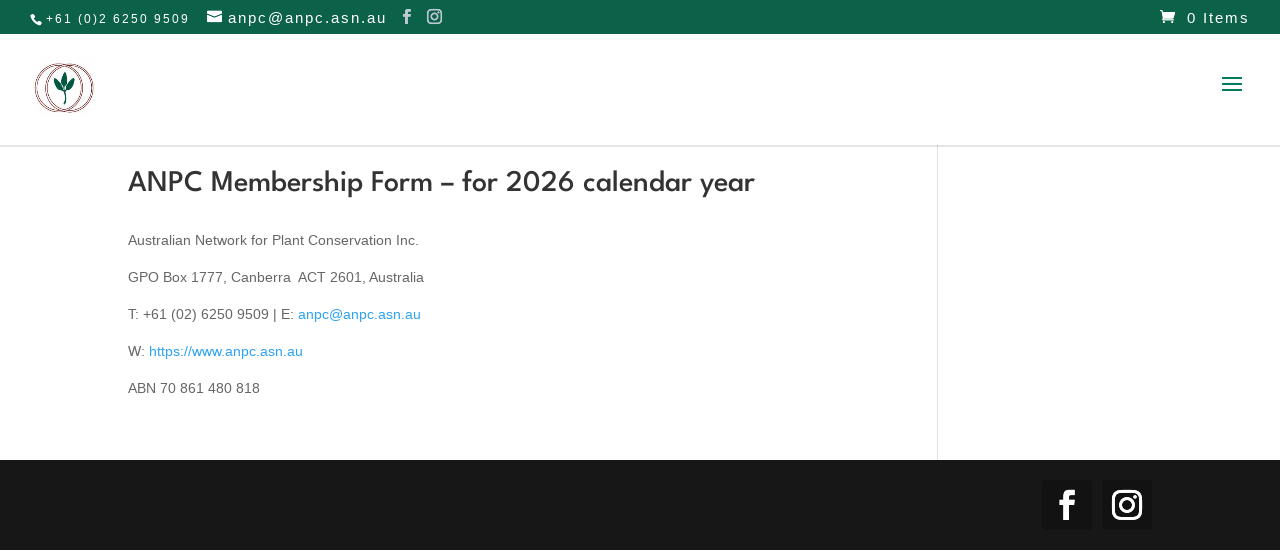

--- FILE ---
content_type: text/html; charset=UTF-8
request_url: https://www.anpc.asn.au/membership-form/
body_size: 72599
content:
<!DOCTYPE html>
<!--[if IE 6]><html id="ie6" dir="ltr" lang="en-US" prefix="og: https://ogp.me/ns#">
<![endif]-->
<!--[if IE 7]><html id="ie7" dir="ltr" lang="en-US" prefix="og: https://ogp.me/ns#">
<![endif]-->
<!--[if IE 8]><html id="ie8" dir="ltr" lang="en-US" prefix="og: https://ogp.me/ns#">
<![endif]-->
<!--[if !(IE 6) | !(IE 7) | !(IE 8)  ]><!--><html dir="ltr" lang="en-US" prefix="og: https://ogp.me/ns#">
<!--<![endif]--><head><script data-no-optimize="1">var litespeed_docref=sessionStorage.getItem("litespeed_docref");litespeed_docref&&(Object.defineProperty(document,"referrer",{get:function(){return litespeed_docref}}),sessionStorage.removeItem("litespeed_docref"));</script> <meta charset="UTF-8" /> <script type="litespeed/javascript">var gform;gform||(document.addEventListener("gform_main_scripts_loaded",function(){gform.scriptsLoaded=!0}),document.addEventListener("gform/theme/scripts_loaded",function(){gform.themeScriptsLoaded=!0}),window.addEventListener("DOMContentLiteSpeedLoaded",function(){gform.domLoaded=!0}),gform={domLoaded:!1,scriptsLoaded:!1,themeScriptsLoaded:!1,isFormEditor:()=>"function"==typeof InitializeEditor,callIfLoaded:function(o){return!(!gform.domLoaded||!gform.scriptsLoaded||!gform.themeScriptsLoaded&&!gform.isFormEditor()||(gform.isFormEditor()&&console.warn("The use of gform.initializeOnLoaded() is deprecated in the form editor context and will be removed in Gravity Forms 3.1."),o(),0))},initializeOnLoaded:function(o){gform.callIfLoaded(o)||(document.addEventListener("gform_main_scripts_loaded",()=>{gform.scriptsLoaded=!0,gform.callIfLoaded(o)}),document.addEventListener("gform/theme/scripts_loaded",()=>{gform.themeScriptsLoaded=!0,gform.callIfLoaded(o)}),window.addEventListener("DOMContentLiteSpeedLoaded",()=>{gform.domLoaded=!0,gform.callIfLoaded(o)}))},hooks:{action:{},filter:{}},addAction:function(o,r,e,t){gform.addHook("action",o,r,e,t)},addFilter:function(o,r,e,t){gform.addHook("filter",o,r,e,t)},doAction:function(o){gform.doHook("action",o,arguments)},applyFilters:function(o){return gform.doHook("filter",o,arguments)},removeAction:function(o,r){gform.removeHook("action",o,r)},removeFilter:function(o,r,e){gform.removeHook("filter",o,r,e)},addHook:function(o,r,e,t,n){null==gform.hooks[o][r]&&(gform.hooks[o][r]=[]);var d=gform.hooks[o][r];null==n&&(n=r+"_"+d.length),gform.hooks[o][r].push({tag:n,callable:e,priority:t=null==t?10:t})},doHook:function(r,o,e){var t;if(e=Array.prototype.slice.call(e,1),null!=gform.hooks[r][o]&&((o=gform.hooks[r][o]).sort(function(o,r){return o.priority-r.priority}),o.forEach(function(o){"function"!=typeof(t=o.callable)&&(t=window[t]),"action"==r?t.apply(null,e):e[0]=t.apply(null,e)})),"filter"==r)return e[0]},removeHook:function(o,r,t,n){var e;null!=gform.hooks[o][r]&&(e=(e=gform.hooks[o][r]).filter(function(o,r,e){return!!(null!=n&&n!=o.tag||null!=t&&t!=o.priority)}),gform.hooks[o][r]=e)}})</script> <meta http-equiv="X-UA-Compatible" content="IE=edge"><link rel="pingback" href="https://www.anpc.asn.au/xmlrpc.php" /><!--[if lt IE 9]> <script src="https://www.anpc.asn.au/wp-content/themes/Divi/js/html5.js" type="text/javascript"></script> <![endif]--> <script type="litespeed/javascript">document.documentElement.className='js'</script> <title>ANPC Membership Form – for 2026 calendar year | Australian Network for Plant Conservation</title><link rel="preconnect" href="https://fonts.gstatic.com" crossorigin /><style id="et-builder-googlefonts-cached-inline">/* Original: https://fonts.googleapis.com/css?family=League+Spartan:100,200,300,regular,500,600,700,800,900|DM+Sans:regular,italic,500,500italic,700,700italic|Roboto+Condensed:300,300italic,regular,italic,700,700italic&#038;subset=latin,latin-ext&#038;display=swap *//* User Agent: Mozilla/5.0 (Unknown; Linux x86_64) AppleWebKit/538.1 (KHTML, like Gecko) Safari/538.1 Daum/4.1 */@font-face {font-family: 'DM Sans';font-style: italic;font-weight: 400;font-display: swap;src: url(https://fonts.gstatic.com/s/dmsans/v17/rP2rp2ywxg089UriCZaSExd86J3t9jz86Mvy4qCRAL19DksVat-JDV36TGI.ttf) format('truetype');}@font-face {font-family: 'DM Sans';font-style: italic;font-weight: 500;font-display: swap;src: url(https://fonts.gstatic.com/s/dmsans/v17/rP2rp2ywxg089UriCZaSExd86J3t9jz86Mvy4qCRAL19DksVat-7DV36TGI.ttf) format('truetype');}@font-face {font-family: 'DM Sans';font-style: italic;font-weight: 700;font-display: swap;src: url(https://fonts.gstatic.com/s/dmsans/v17/rP2rp2ywxg089UriCZaSExd86J3t9jz86Mvy4qCRAL19DksVat9uCl36TGI.ttf) format('truetype');}@font-face {font-family: 'DM Sans';font-style: normal;font-weight: 400;font-display: swap;src: url(https://fonts.gstatic.com/s/dmsans/v17/rP2tp2ywxg089UriI5-g4vlH9VoD8CmcqZG40F9JadbnoEwAopxRR23z.ttf) format('truetype');}@font-face {font-family: 'DM Sans';font-style: normal;font-weight: 500;font-display: swap;src: url(https://fonts.gstatic.com/s/dmsans/v17/rP2tp2ywxg089UriI5-g4vlH9VoD8CmcqZG40F9JadbnoEwAkJxRR23z.ttf) format('truetype');}@font-face {font-family: 'DM Sans';font-style: normal;font-weight: 700;font-display: swap;src: url(https://fonts.gstatic.com/s/dmsans/v17/rP2tp2ywxg089UriI5-g4vlH9VoD8CmcqZG40F9JadbnoEwARZtRR23z.ttf) format('truetype');}@font-face {font-family: 'League Spartan';font-style: normal;font-weight: 100;font-display: swap;src: url(https://fonts.gstatic.com/s/leaguespartan/v15/kJEnBuEW6A0lliaV_m88ja5Twtx8BWhtkDVmjZvM_oXZDc1Y.ttf) format('truetype');}@font-face {font-family: 'League Spartan';font-style: normal;font-weight: 200;font-display: swap;src: url(https://fonts.gstatic.com/s/leaguespartan/v15/kJEnBuEW6A0lliaV_m88ja5Twtx8BWhtkDVmjZvMfoTZDc1Y.ttf) format('truetype');}@font-face {font-family: 'League Spartan';font-style: normal;font-weight: 300;font-display: swap;src: url(https://fonts.gstatic.com/s/leaguespartan/v15/kJEnBuEW6A0lliaV_m88ja5Twtx8BWhtkDVmjZvMoITZDc1Y.ttf) format('truetype');}@font-face {font-family: 'League Spartan';font-style: normal;font-weight: 400;font-display: swap;src: url(https://fonts.gstatic.com/s/leaguespartan/v15/kJEnBuEW6A0lliaV_m88ja5Twtx8BWhtkDVmjZvM_oTZDc1Y.ttf) format('truetype');}@font-face {font-family: 'League Spartan';font-style: normal;font-weight: 500;font-display: swap;src: url(https://fonts.gstatic.com/s/leaguespartan/v15/kJEnBuEW6A0lliaV_m88ja5Twtx8BWhtkDVmjZvMzITZDc1Y.ttf) format('truetype');}@font-face {font-family: 'League Spartan';font-style: normal;font-weight: 600;font-display: swap;src: url(https://fonts.gstatic.com/s/leaguespartan/v15/kJEnBuEW6A0lliaV_m88ja5Twtx8BWhtkDVmjZvMIIPZDc1Y.ttf) format('truetype');}@font-face {font-family: 'League Spartan';font-style: normal;font-weight: 700;font-display: swap;src: url(https://fonts.gstatic.com/s/leaguespartan/v15/kJEnBuEW6A0lliaV_m88ja5Twtx8BWhtkDVmjZvMGYPZDc1Y.ttf) format('truetype');}@font-face {font-family: 'League Spartan';font-style: normal;font-weight: 800;font-display: swap;src: url(https://fonts.gstatic.com/s/leaguespartan/v15/kJEnBuEW6A0lliaV_m88ja5Twtx8BWhtkDVmjZvMfoPZDc1Y.ttf) format('truetype');}@font-face {font-family: 'League Spartan';font-style: normal;font-weight: 900;font-display: swap;src: url(https://fonts.gstatic.com/s/leaguespartan/v15/kJEnBuEW6A0lliaV_m88ja5Twtx8BWhtkDVmjZvMV4PZDc1Y.ttf) format('truetype');}@font-face {font-family: 'Roboto Condensed';font-style: italic;font-weight: 300;font-display: swap;src: url(https://fonts.gstatic.com/s/robotocondensed/v31/ieVW2ZhZI2eCN5jzbjEETS9weq8-19ehAyvMum7nfDB64UYK1XBpKQ.ttf) format('truetype');}@font-face {font-family: 'Roboto Condensed';font-style: italic;font-weight: 400;font-display: swap;src: url(https://fonts.gstatic.com/s/robotocondensed/v31/ieVW2ZhZI2eCN5jzbjEETS9weq8-19ehAyvMum7nfDB64RgK1XBpKQ.ttf) format('truetype');}@font-face {font-family: 'Roboto Condensed';font-style: italic;font-weight: 700;font-display: swap;src: url(https://fonts.gstatic.com/s/robotocondensed/v31/ieVW2ZhZI2eCN5jzbjEETS9weq8-19ehAyvMum7nfDB64f8N1XBpKQ.ttf) format('truetype');}@font-face {font-family: 'Roboto Condensed';font-style: normal;font-weight: 300;font-display: swap;src: url(https://fonts.gstatic.com/s/robotocondensed/v31/ieVo2ZhZI2eCN5jzbjEETS9weq8-_d6T_POl0fRJeyXsosBA5Xk.ttf) format('truetype');}@font-face {font-family: 'Roboto Condensed';font-style: normal;font-weight: 400;font-display: swap;src: url(https://fonts.gstatic.com/s/robotocondensed/v31/ieVo2ZhZI2eCN5jzbjEETS9weq8-_d6T_POl0fRJeyWyosBA5Xk.ttf) format('truetype');}@font-face {font-family: 'Roboto Condensed';font-style: normal;font-weight: 700;font-display: swap;src: url(https://fonts.gstatic.com/s/robotocondensed/v31/ieVo2ZhZI2eCN5jzbjEETS9weq8-_d6T_POl0fRJeyVVpcBA5Xk.ttf) format('truetype');}/* User Agent: Mozilla/5.0 (Windows NT 6.1; WOW64; rv:27.0) Gecko/20100101 Firefox/27.0 */@font-face {font-family: 'DM Sans';font-style: italic;font-weight: 400;font-display: swap;src: url(https://fonts.gstatic.com/l/font?kit=rP2rp2ywxg089UriCZaSExd86J3t9jz86Mvy4qCRAL19DksVat-JDV36TGE&skey=3320fd60b11c3775&v=v17) format('woff');}@font-face {font-family: 'DM Sans';font-style: italic;font-weight: 500;font-display: swap;src: url(https://fonts.gstatic.com/l/font?kit=rP2rp2ywxg089UriCZaSExd86J3t9jz86Mvy4qCRAL19DksVat-7DV36TGE&skey=3320fd60b11c3775&v=v17) format('woff');}@font-face {font-family: 'DM Sans';font-style: italic;font-weight: 700;font-display: swap;src: url(https://fonts.gstatic.com/l/font?kit=rP2rp2ywxg089UriCZaSExd86J3t9jz86Mvy4qCRAL19DksVat9uCl36TGE&skey=3320fd60b11c3775&v=v17) format('woff');}@font-face {font-family: 'DM Sans';font-style: normal;font-weight: 400;font-display: swap;src: url(https://fonts.gstatic.com/l/font?kit=rP2tp2ywxg089UriI5-g4vlH9VoD8CmcqZG40F9JadbnoEwAopxRR23w&skey=cd068b3e1b767e51&v=v17) format('woff');}@font-face {font-family: 'DM Sans';font-style: normal;font-weight: 500;font-display: swap;src: url(https://fonts.gstatic.com/l/font?kit=rP2tp2ywxg089UriI5-g4vlH9VoD8CmcqZG40F9JadbnoEwAkJxRR23w&skey=cd068b3e1b767e51&v=v17) format('woff');}@font-face {font-family: 'DM Sans';font-style: normal;font-weight: 700;font-display: swap;src: url(https://fonts.gstatic.com/l/font?kit=rP2tp2ywxg089UriI5-g4vlH9VoD8CmcqZG40F9JadbnoEwARZtRR23w&skey=cd068b3e1b767e51&v=v17) format('woff');}@font-face {font-family: 'League Spartan';font-style: normal;font-weight: 100;font-display: swap;src: url(https://fonts.gstatic.com/l/font?kit=kJEnBuEW6A0lliaV_m88ja5Twtx8BWhtkDVmjZvM_oXZDc1b&skey=d0ea4bbe67805006&v=v15) format('woff');}@font-face {font-family: 'League Spartan';font-style: normal;font-weight: 200;font-display: swap;src: url(https://fonts.gstatic.com/l/font?kit=kJEnBuEW6A0lliaV_m88ja5Twtx8BWhtkDVmjZvMfoTZDc1b&skey=d0ea4bbe67805006&v=v15) format('woff');}@font-face {font-family: 'League Spartan';font-style: normal;font-weight: 300;font-display: swap;src: url(https://fonts.gstatic.com/l/font?kit=kJEnBuEW6A0lliaV_m88ja5Twtx8BWhtkDVmjZvMoITZDc1b&skey=d0ea4bbe67805006&v=v15) format('woff');}@font-face {font-family: 'League Spartan';font-style: normal;font-weight: 400;font-display: swap;src: url(https://fonts.gstatic.com/l/font?kit=kJEnBuEW6A0lliaV_m88ja5Twtx8BWhtkDVmjZvM_oTZDc1b&skey=d0ea4bbe67805006&v=v15) format('woff');}@font-face {font-family: 'League Spartan';font-style: normal;font-weight: 500;font-display: swap;src: url(https://fonts.gstatic.com/l/font?kit=kJEnBuEW6A0lliaV_m88ja5Twtx8BWhtkDVmjZvMzITZDc1b&skey=d0ea4bbe67805006&v=v15) format('woff');}@font-face {font-family: 'League Spartan';font-style: normal;font-weight: 600;font-display: swap;src: url(https://fonts.gstatic.com/l/font?kit=kJEnBuEW6A0lliaV_m88ja5Twtx8BWhtkDVmjZvMIIPZDc1b&skey=d0ea4bbe67805006&v=v15) format('woff');}@font-face {font-family: 'League Spartan';font-style: normal;font-weight: 700;font-display: swap;src: url(https://fonts.gstatic.com/l/font?kit=kJEnBuEW6A0lliaV_m88ja5Twtx8BWhtkDVmjZvMGYPZDc1b&skey=d0ea4bbe67805006&v=v15) format('woff');}@font-face {font-family: 'League Spartan';font-style: normal;font-weight: 800;font-display: swap;src: url(https://fonts.gstatic.com/l/font?kit=kJEnBuEW6A0lliaV_m88ja5Twtx8BWhtkDVmjZvMfoPZDc1b&skey=d0ea4bbe67805006&v=v15) format('woff');}@font-face {font-family: 'League Spartan';font-style: normal;font-weight: 900;font-display: swap;src: url(https://fonts.gstatic.com/l/font?kit=kJEnBuEW6A0lliaV_m88ja5Twtx8BWhtkDVmjZvMV4PZDc1b&skey=d0ea4bbe67805006&v=v15) format('woff');}@font-face {font-family: 'Roboto Condensed';font-style: italic;font-weight: 300;font-display: swap;src: url(https://fonts.gstatic.com/l/font?kit=ieVW2ZhZI2eCN5jzbjEETS9weq8-19ehAyvMum7nfDB64UYK1XBpKg&skey=7b4bef3e83279e13&v=v31) format('woff');}@font-face {font-family: 'Roboto Condensed';font-style: italic;font-weight: 400;font-display: swap;src: url(https://fonts.gstatic.com/l/font?kit=ieVW2ZhZI2eCN5jzbjEETS9weq8-19ehAyvMum7nfDB64RgK1XBpKg&skey=7b4bef3e83279e13&v=v31) format('woff');}@font-face {font-family: 'Roboto Condensed';font-style: italic;font-weight: 700;font-display: swap;src: url(https://fonts.gstatic.com/l/font?kit=ieVW2ZhZI2eCN5jzbjEETS9weq8-19ehAyvMum7nfDB64f8N1XBpKg&skey=7b4bef3e83279e13&v=v31) format('woff');}@font-face {font-family: 'Roboto Condensed';font-style: normal;font-weight: 300;font-display: swap;src: url(https://fonts.gstatic.com/l/font?kit=ieVo2ZhZI2eCN5jzbjEETS9weq8-_d6T_POl0fRJeyXsosBA5Xo&skey=9986ecffddb755ab&v=v31) format('woff');}@font-face {font-family: 'Roboto Condensed';font-style: normal;font-weight: 400;font-display: swap;src: url(https://fonts.gstatic.com/l/font?kit=ieVo2ZhZI2eCN5jzbjEETS9weq8-_d6T_POl0fRJeyWyosBA5Xo&skey=9986ecffddb755ab&v=v31) format('woff');}@font-face {font-family: 'Roboto Condensed';font-style: normal;font-weight: 700;font-display: swap;src: url(https://fonts.gstatic.com/l/font?kit=ieVo2ZhZI2eCN5jzbjEETS9weq8-_d6T_POl0fRJeyVVpcBA5Xo&skey=9986ecffddb755ab&v=v31) format('woff');}/* User Agent: Mozilla/5.0 (Windows NT 6.3; rv:39.0) Gecko/20100101 Firefox/39.0 */@font-face {font-family: 'DM Sans';font-style: italic;font-weight: 400;font-display: swap;src: url(https://fonts.gstatic.com/s/dmsans/v17/rP2rp2ywxg089UriCZaSExd86J3t9jz86Mvy4qCRAL19DksVat-JDV36TGc.woff2) format('woff2');}@font-face {font-family: 'DM Sans';font-style: italic;font-weight: 500;font-display: swap;src: url(https://fonts.gstatic.com/s/dmsans/v17/rP2rp2ywxg089UriCZaSExd86J3t9jz86Mvy4qCRAL19DksVat-7DV36TGc.woff2) format('woff2');}@font-face {font-family: 'DM Sans';font-style: italic;font-weight: 700;font-display: swap;src: url(https://fonts.gstatic.com/s/dmsans/v17/rP2rp2ywxg089UriCZaSExd86J3t9jz86Mvy4qCRAL19DksVat9uCl36TGc.woff2) format('woff2');}@font-face {font-family: 'DM Sans';font-style: normal;font-weight: 400;font-display: swap;src: url(https://fonts.gstatic.com/s/dmsans/v17/rP2tp2ywxg089UriI5-g4vlH9VoD8CmcqZG40F9JadbnoEwAopxRR232.woff2) format('woff2');}@font-face {font-family: 'DM Sans';font-style: normal;font-weight: 500;font-display: swap;src: url(https://fonts.gstatic.com/s/dmsans/v17/rP2tp2ywxg089UriI5-g4vlH9VoD8CmcqZG40F9JadbnoEwAkJxRR232.woff2) format('woff2');}@font-face {font-family: 'DM Sans';font-style: normal;font-weight: 700;font-display: swap;src: url(https://fonts.gstatic.com/s/dmsans/v17/rP2tp2ywxg089UriI5-g4vlH9VoD8CmcqZG40F9JadbnoEwARZtRR232.woff2) format('woff2');}@font-face {font-family: 'League Spartan';font-style: normal;font-weight: 100;font-display: swap;src: url(https://fonts.gstatic.com/s/leaguespartan/v15/kJEnBuEW6A0lliaV_m88ja5Twtx8BWhtkDVmjZvM_oXZDc1d.woff2) format('woff2');}@font-face {font-family: 'League Spartan';font-style: normal;font-weight: 200;font-display: swap;src: url(https://fonts.gstatic.com/s/leaguespartan/v15/kJEnBuEW6A0lliaV_m88ja5Twtx8BWhtkDVmjZvMfoTZDc1d.woff2) format('woff2');}@font-face {font-family: 'League Spartan';font-style: normal;font-weight: 300;font-display: swap;src: url(https://fonts.gstatic.com/s/leaguespartan/v15/kJEnBuEW6A0lliaV_m88ja5Twtx8BWhtkDVmjZvMoITZDc1d.woff2) format('woff2');}@font-face {font-family: 'League Spartan';font-style: normal;font-weight: 400;font-display: swap;src: url(https://fonts.gstatic.com/s/leaguespartan/v15/kJEnBuEW6A0lliaV_m88ja5Twtx8BWhtkDVmjZvM_oTZDc1d.woff2) format('woff2');}@font-face {font-family: 'League Spartan';font-style: normal;font-weight: 500;font-display: swap;src: url(https://fonts.gstatic.com/s/leaguespartan/v15/kJEnBuEW6A0lliaV_m88ja5Twtx8BWhtkDVmjZvMzITZDc1d.woff2) format('woff2');}@font-face {font-family: 'League Spartan';font-style: normal;font-weight: 600;font-display: swap;src: url(https://fonts.gstatic.com/s/leaguespartan/v15/kJEnBuEW6A0lliaV_m88ja5Twtx8BWhtkDVmjZvMIIPZDc1d.woff2) format('woff2');}@font-face {font-family: 'League Spartan';font-style: normal;font-weight: 700;font-display: swap;src: url(https://fonts.gstatic.com/s/leaguespartan/v15/kJEnBuEW6A0lliaV_m88ja5Twtx8BWhtkDVmjZvMGYPZDc1d.woff2) format('woff2');}@font-face {font-family: 'League Spartan';font-style: normal;font-weight: 800;font-display: swap;src: url(https://fonts.gstatic.com/s/leaguespartan/v15/kJEnBuEW6A0lliaV_m88ja5Twtx8BWhtkDVmjZvMfoPZDc1d.woff2) format('woff2');}@font-face {font-family: 'League Spartan';font-style: normal;font-weight: 900;font-display: swap;src: url(https://fonts.gstatic.com/s/leaguespartan/v15/kJEnBuEW6A0lliaV_m88ja5Twtx8BWhtkDVmjZvMV4PZDc1d.woff2) format('woff2');}@font-face {font-family: 'Roboto Condensed';font-style: italic;font-weight: 300;font-display: swap;src: url(https://fonts.gstatic.com/s/robotocondensed/v31/ieVW2ZhZI2eCN5jzbjEETS9weq8-19ehAyvMum7nfDB64UYK1XBpLA.woff2) format('woff2');}@font-face {font-family: 'Roboto Condensed';font-style: italic;font-weight: 400;font-display: swap;src: url(https://fonts.gstatic.com/s/robotocondensed/v31/ieVW2ZhZI2eCN5jzbjEETS9weq8-19ehAyvMum7nfDB64RgK1XBpLA.woff2) format('woff2');}@font-face {font-family: 'Roboto Condensed';font-style: italic;font-weight: 700;font-display: swap;src: url(https://fonts.gstatic.com/s/robotocondensed/v31/ieVW2ZhZI2eCN5jzbjEETS9weq8-19ehAyvMum7nfDB64f8N1XBpLA.woff2) format('woff2');}@font-face {font-family: 'Roboto Condensed';font-style: normal;font-weight: 300;font-display: swap;src: url(https://fonts.gstatic.com/s/robotocondensed/v31/ieVo2ZhZI2eCN5jzbjEETS9weq8-_d6T_POl0fRJeyXsosBA5Xw.woff2) format('woff2');}@font-face {font-family: 'Roboto Condensed';font-style: normal;font-weight: 400;font-display: swap;src: url(https://fonts.gstatic.com/s/robotocondensed/v31/ieVo2ZhZI2eCN5jzbjEETS9weq8-_d6T_POl0fRJeyWyosBA5Xw.woff2) format('woff2');}@font-face {font-family: 'Roboto Condensed';font-style: normal;font-weight: 700;font-display: swap;src: url(https://fonts.gstatic.com/s/robotocondensed/v31/ieVo2ZhZI2eCN5jzbjEETS9weq8-_d6T_POl0fRJeyVVpcBA5Xw.woff2) format('woff2');}</style><meta name="description" content="Australian Network for Plant Conservation Inc. GPO Box 1777, Canberra ACT 2601, Australia T: +61 (02) 6250 9509 | E: anpc@anpc.asn.au W: https://www.anpc.asn.au ABN 70 861 480 818 InstagramThis field is for validation purposes and should be left unchanged.Please select* New Member Current Member Past Member Current and past members please add your member number" /><meta name="robots" content="max-image-preview:large" /><meta name="google-site-verification" content="HkpGJdR0zDZGSI4zERU4IDeDxcjqng2s2pcRBGt89J0" /><link rel="canonical" href="https://www.anpc.asn.au/membership-form/" /><meta name="generator" content="All in One SEO (AIOSEO) 4.9.3" /><meta property="og:locale" content="en_US" /><meta property="og:site_name" content="Australian Network for Plant Conservation | The promotion and development of plant conservation in Australia" /><meta property="og:type" content="article" /><meta property="og:title" content="ANPC Membership Form – for 2026 calendar year | Australian Network for Plant Conservation" /><meta property="og:description" content="Australian Network for Plant Conservation Inc. GPO Box 1777, Canberra ACT 2601, Australia T: +61 (02) 6250 9509 | E: anpc@anpc.asn.au W: https://www.anpc.asn.au ABN 70 861 480 818 InstagramThis field is for validation purposes and should be left unchanged.Please select* New Member Current Member Past Member Current and past members please add your member number" /><meta property="og:url" content="https://www.anpc.asn.au/membership-form/" /><meta property="article:published_time" content="2015-10-24T22:09:17+00:00" /><meta property="article:modified_time" content="2025-10-13T00:31:57+00:00" /><meta property="article:publisher" content="https://www.facebook.com/AustralianNetworkForPlantConservation/" /><meta name="twitter:card" content="summary_large_image" /><meta name="twitter:site" content="@ANPlantC" /><meta name="twitter:title" content="ANPC Membership Form – for 2026 calendar year | Australian Network for Plant Conservation" /><meta name="twitter:description" content="Australian Network for Plant Conservation Inc. GPO Box 1777, Canberra ACT 2601, Australia T: +61 (02) 6250 9509 | E: anpc@anpc.asn.au W: https://www.anpc.asn.au ABN 70 861 480 818 InstagramThis field is for validation purposes and should be left unchanged.Please select* New Member Current Member Past Member Current and past members please add your member number" /><meta name="twitter:creator" content="@ANPlantC" /> <script type="application/ld+json" class="aioseo-schema">{"@context":"https:\/\/schema.org","@graph":[{"@type":"BreadcrumbList","@id":"https:\/\/www.anpc.asn.au\/membership-form\/#breadcrumblist","itemListElement":[{"@type":"ListItem","@id":"https:\/\/www.anpc.asn.au#listItem","position":1,"name":"Home","item":"https:\/\/www.anpc.asn.au","nextItem":{"@type":"ListItem","@id":"https:\/\/www.anpc.asn.au\/membership-form\/#listItem","name":"ANPC Membership Form &#8211; for 2026 calendar year"}},{"@type":"ListItem","@id":"https:\/\/www.anpc.asn.au\/membership-form\/#listItem","position":2,"name":"ANPC Membership Form &#8211; for 2026 calendar year","previousItem":{"@type":"ListItem","@id":"https:\/\/www.anpc.asn.au#listItem","name":"Home"}}]},{"@type":"Organization","@id":"https:\/\/www.anpc.asn.au\/#organization","name":"Australian Network for Plant Conservation Inc","description":"The promotion and development of plant conservation in Australia","url":"https:\/\/www.anpc.asn.au\/","telephone":"+61262509509","logo":{"@type":"ImageObject","url":"https:\/\/www.anpc.asn.au\/wp-content\/uploads\/2023\/09\/logo-no-words.jpg","@id":"https:\/\/www.anpc.asn.au\/membership-form\/#organizationLogo","width":300,"height":300},"image":{"@id":"https:\/\/www.anpc.asn.au\/membership-form\/#organizationLogo"},"sameAs":["https:\/\/www.facebook.com\/AustralianNetworkForPlantConservation\/","https:\/\/twitter.com\/ANPlantC","https:\/\/www.instagram.com\/anplantc\/","https:\/\/www.youtube.com\/channel\/UCKFrJuo_x5VW19CxyehavzA","https:\/\/www.linkedin.com\/company\/the-australian-network-for-plant-conservation-inc-anpc\/"]},{"@type":"WebPage","@id":"https:\/\/www.anpc.asn.au\/membership-form\/#webpage","url":"https:\/\/www.anpc.asn.au\/membership-form\/","name":"ANPC Membership Form \u2013 for 2026 calendar year | Australian Network for Plant Conservation","description":"Australian Network for Plant Conservation Inc. GPO Box 1777, Canberra ACT 2601, Australia T: +61 (02) 6250 9509 | E: anpc@anpc.asn.au W: https:\/\/www.anpc.asn.au ABN 70 861 480 818 InstagramThis field is for validation purposes and should be left unchanged.Please select* New Member Current Member Past Member Current and past members please add your member number","inLanguage":"en-US","isPartOf":{"@id":"https:\/\/www.anpc.asn.au\/#website"},"breadcrumb":{"@id":"https:\/\/www.anpc.asn.au\/membership-form\/#breadcrumblist"},"datePublished":"2015-10-25T09:09:17+11:00","dateModified":"2025-10-13T11:31:57+11:00"},{"@type":"WebSite","@id":"https:\/\/www.anpc.asn.au\/#website","url":"https:\/\/www.anpc.asn.au\/","name":"Australian Network for Plant Conservation","alternateName":"ANPC","description":"The promotion and development of plant conservation in Australia","inLanguage":"en-US","publisher":{"@id":"https:\/\/www.anpc.asn.au\/#organization"}}]}</script> <link rel='dns-prefetch' href='//www.google.com' /><link rel='dns-prefetch' href='//www.googletagmanager.com' /><link rel="alternate" type="application/rss+xml" title="Australian Network for Plant Conservation &raquo; Feed" href="https://www.anpc.asn.au/feed/" /><link rel="alternate" type="application/rss+xml" title="Australian Network for Plant Conservation &raquo; Comments Feed" href="https://www.anpc.asn.au/comments/feed/" /><link rel="alternate" title="oEmbed (JSON)" type="application/json+oembed" href="https://www.anpc.asn.au/wp-json/oembed/1.0/embed?url=https%3A%2F%2Fwww.anpc.asn.au%2Fmembership-form%2F" /><link rel="alternate" title="oEmbed (XML)" type="text/xml+oembed" href="https://www.anpc.asn.au/wp-json/oembed/1.0/embed?url=https%3A%2F%2Fwww.anpc.asn.au%2Fmembership-form%2F&#038;format=xml" /><meta content="Divi Child v.3.0.91.1525579032" name="generator"/><link data-optimized="2" rel="stylesheet" href="https://www.anpc.asn.au/wp-content/litespeed/css/08223fd1c14ec568567b160cfcf1baeb.css?ver=364c5" /><style id='wp-block-library-inline-css' type='text/css'>:root{--wp-block-synced-color:#7a00df;--wp-block-synced-color--rgb:122,0,223;--wp-bound-block-color:var(--wp-block-synced-color);--wp-editor-canvas-background:#ddd;--wp-admin-theme-color:#007cba;--wp-admin-theme-color--rgb:0,124,186;--wp-admin-theme-color-darker-10:#006ba1;--wp-admin-theme-color-darker-10--rgb:0,107,160.5;--wp-admin-theme-color-darker-20:#005a87;--wp-admin-theme-color-darker-20--rgb:0,90,135;--wp-admin-border-width-focus:2px}@media (min-resolution:192dpi){:root{--wp-admin-border-width-focus:1.5px}}.wp-element-button{cursor:pointer}:root .has-very-light-gray-background-color{background-color:#eee}:root .has-very-dark-gray-background-color{background-color:#313131}:root .has-very-light-gray-color{color:#eee}:root .has-very-dark-gray-color{color:#313131}:root .has-vivid-green-cyan-to-vivid-cyan-blue-gradient-background{background:linear-gradient(135deg,#00d084,#0693e3)}:root .has-purple-crush-gradient-background{background:linear-gradient(135deg,#34e2e4,#4721fb 50%,#ab1dfe)}:root .has-hazy-dawn-gradient-background{background:linear-gradient(135deg,#faaca8,#dad0ec)}:root .has-subdued-olive-gradient-background{background:linear-gradient(135deg,#fafae1,#67a671)}:root .has-atomic-cream-gradient-background{background:linear-gradient(135deg,#fdd79a,#004a59)}:root .has-nightshade-gradient-background{background:linear-gradient(135deg,#330968,#31cdcf)}:root .has-midnight-gradient-background{background:linear-gradient(135deg,#020381,#2874fc)}:root{--wp--preset--font-size--normal:16px;--wp--preset--font-size--huge:42px}.has-regular-font-size{font-size:1em}.has-larger-font-size{font-size:2.625em}.has-normal-font-size{font-size:var(--wp--preset--font-size--normal)}.has-huge-font-size{font-size:var(--wp--preset--font-size--huge)}.has-text-align-center{text-align:center}.has-text-align-left{text-align:left}.has-text-align-right{text-align:right}.has-fit-text{white-space:nowrap!important}#end-resizable-editor-section{display:none}.aligncenter{clear:both}.items-justified-left{justify-content:flex-start}.items-justified-center{justify-content:center}.items-justified-right{justify-content:flex-end}.items-justified-space-between{justify-content:space-between}.screen-reader-text{border:0;clip-path:inset(50%);height:1px;margin:-1px;overflow:hidden;padding:0;position:absolute;width:1px;word-wrap:normal!important}.screen-reader-text:focus{background-color:#ddd;clip-path:none;color:#444;display:block;font-size:1em;height:auto;left:5px;line-height:normal;padding:15px 23px 14px;text-decoration:none;top:5px;width:auto;z-index:100000}html :where(.has-border-color){border-style:solid}html :where([style*=border-top-color]){border-top-style:solid}html :where([style*=border-right-color]){border-right-style:solid}html :where([style*=border-bottom-color]){border-bottom-style:solid}html :where([style*=border-left-color]){border-left-style:solid}html :where([style*=border-width]){border-style:solid}html :where([style*=border-top-width]){border-top-style:solid}html :where([style*=border-right-width]){border-right-style:solid}html :where([style*=border-bottom-width]){border-bottom-style:solid}html :where([style*=border-left-width]){border-left-style:solid}html :where(img[class*=wp-image-]){height:auto;max-width:100%}:where(figure){margin:0 0 1em}html :where(.is-position-sticky){--wp-admin--admin-bar--position-offset:var(--wp-admin--admin-bar--height,0px)}@media screen and (max-width:600px){html :where(.is-position-sticky){--wp-admin--admin-bar--position-offset:0px}}

/*# sourceURL=wp-block-library-inline-css */</style><style id='global-styles-inline-css' type='text/css'>:root{--wp--preset--aspect-ratio--square: 1;--wp--preset--aspect-ratio--4-3: 4/3;--wp--preset--aspect-ratio--3-4: 3/4;--wp--preset--aspect-ratio--3-2: 3/2;--wp--preset--aspect-ratio--2-3: 2/3;--wp--preset--aspect-ratio--16-9: 16/9;--wp--preset--aspect-ratio--9-16: 9/16;--wp--preset--color--black: #000000;--wp--preset--color--cyan-bluish-gray: #abb8c3;--wp--preset--color--white: #ffffff;--wp--preset--color--pale-pink: #f78da7;--wp--preset--color--vivid-red: #cf2e2e;--wp--preset--color--luminous-vivid-orange: #ff6900;--wp--preset--color--luminous-vivid-amber: #fcb900;--wp--preset--color--light-green-cyan: #7bdcb5;--wp--preset--color--vivid-green-cyan: #00d084;--wp--preset--color--pale-cyan-blue: #8ed1fc;--wp--preset--color--vivid-cyan-blue: #0693e3;--wp--preset--color--vivid-purple: #9b51e0;--wp--preset--gradient--vivid-cyan-blue-to-vivid-purple: linear-gradient(135deg,rgb(6,147,227) 0%,rgb(155,81,224) 100%);--wp--preset--gradient--light-green-cyan-to-vivid-green-cyan: linear-gradient(135deg,rgb(122,220,180) 0%,rgb(0,208,130) 100%);--wp--preset--gradient--luminous-vivid-amber-to-luminous-vivid-orange: linear-gradient(135deg,rgb(252,185,0) 0%,rgb(255,105,0) 100%);--wp--preset--gradient--luminous-vivid-orange-to-vivid-red: linear-gradient(135deg,rgb(255,105,0) 0%,rgb(207,46,46) 100%);--wp--preset--gradient--very-light-gray-to-cyan-bluish-gray: linear-gradient(135deg,rgb(238,238,238) 0%,rgb(169,184,195) 100%);--wp--preset--gradient--cool-to-warm-spectrum: linear-gradient(135deg,rgb(74,234,220) 0%,rgb(151,120,209) 20%,rgb(207,42,186) 40%,rgb(238,44,130) 60%,rgb(251,105,98) 80%,rgb(254,248,76) 100%);--wp--preset--gradient--blush-light-purple: linear-gradient(135deg,rgb(255,206,236) 0%,rgb(152,150,240) 100%);--wp--preset--gradient--blush-bordeaux: linear-gradient(135deg,rgb(254,205,165) 0%,rgb(254,45,45) 50%,rgb(107,0,62) 100%);--wp--preset--gradient--luminous-dusk: linear-gradient(135deg,rgb(255,203,112) 0%,rgb(199,81,192) 50%,rgb(65,88,208) 100%);--wp--preset--gradient--pale-ocean: linear-gradient(135deg,rgb(255,245,203) 0%,rgb(182,227,212) 50%,rgb(51,167,181) 100%);--wp--preset--gradient--electric-grass: linear-gradient(135deg,rgb(202,248,128) 0%,rgb(113,206,126) 100%);--wp--preset--gradient--midnight: linear-gradient(135deg,rgb(2,3,129) 0%,rgb(40,116,252) 100%);--wp--preset--font-size--small: 13px;--wp--preset--font-size--medium: 20px;--wp--preset--font-size--large: 36px;--wp--preset--font-size--x-large: 42px;--wp--preset--spacing--20: 0.44rem;--wp--preset--spacing--30: 0.67rem;--wp--preset--spacing--40: 1rem;--wp--preset--spacing--50: 1.5rem;--wp--preset--spacing--60: 2.25rem;--wp--preset--spacing--70: 3.38rem;--wp--preset--spacing--80: 5.06rem;--wp--preset--shadow--natural: 6px 6px 9px rgba(0, 0, 0, 0.2);--wp--preset--shadow--deep: 12px 12px 50px rgba(0, 0, 0, 0.4);--wp--preset--shadow--sharp: 6px 6px 0px rgba(0, 0, 0, 0.2);--wp--preset--shadow--outlined: 6px 6px 0px -3px rgb(255, 255, 255), 6px 6px rgb(0, 0, 0);--wp--preset--shadow--crisp: 6px 6px 0px rgb(0, 0, 0);}:root { --wp--style--global--content-size: 823px;--wp--style--global--wide-size: 1080px; }:where(body) { margin: 0; }.wp-site-blocks > .alignleft { float: left; margin-right: 2em; }.wp-site-blocks > .alignright { float: right; margin-left: 2em; }.wp-site-blocks > .aligncenter { justify-content: center; margin-left: auto; margin-right: auto; }:where(.is-layout-flex){gap: 0.5em;}:where(.is-layout-grid){gap: 0.5em;}.is-layout-flow > .alignleft{float: left;margin-inline-start: 0;margin-inline-end: 2em;}.is-layout-flow > .alignright{float: right;margin-inline-start: 2em;margin-inline-end: 0;}.is-layout-flow > .aligncenter{margin-left: auto !important;margin-right: auto !important;}.is-layout-constrained > .alignleft{float: left;margin-inline-start: 0;margin-inline-end: 2em;}.is-layout-constrained > .alignright{float: right;margin-inline-start: 2em;margin-inline-end: 0;}.is-layout-constrained > .aligncenter{margin-left: auto !important;margin-right: auto !important;}.is-layout-constrained > :where(:not(.alignleft):not(.alignright):not(.alignfull)){max-width: var(--wp--style--global--content-size);margin-left: auto !important;margin-right: auto !important;}.is-layout-constrained > .alignwide{max-width: var(--wp--style--global--wide-size);}body .is-layout-flex{display: flex;}.is-layout-flex{flex-wrap: wrap;align-items: center;}.is-layout-flex > :is(*, div){margin: 0;}body .is-layout-grid{display: grid;}.is-layout-grid > :is(*, div){margin: 0;}body{padding-top: 0px;padding-right: 0px;padding-bottom: 0px;padding-left: 0px;}:root :where(.wp-element-button, .wp-block-button__link){background-color: #32373c;border-width: 0;color: #fff;font-family: inherit;font-size: inherit;font-style: inherit;font-weight: inherit;letter-spacing: inherit;line-height: inherit;padding-top: calc(0.667em + 2px);padding-right: calc(1.333em + 2px);padding-bottom: calc(0.667em + 2px);padding-left: calc(1.333em + 2px);text-decoration: none;text-transform: inherit;}.has-black-color{color: var(--wp--preset--color--black) !important;}.has-cyan-bluish-gray-color{color: var(--wp--preset--color--cyan-bluish-gray) !important;}.has-white-color{color: var(--wp--preset--color--white) !important;}.has-pale-pink-color{color: var(--wp--preset--color--pale-pink) !important;}.has-vivid-red-color{color: var(--wp--preset--color--vivid-red) !important;}.has-luminous-vivid-orange-color{color: var(--wp--preset--color--luminous-vivid-orange) !important;}.has-luminous-vivid-amber-color{color: var(--wp--preset--color--luminous-vivid-amber) !important;}.has-light-green-cyan-color{color: var(--wp--preset--color--light-green-cyan) !important;}.has-vivid-green-cyan-color{color: var(--wp--preset--color--vivid-green-cyan) !important;}.has-pale-cyan-blue-color{color: var(--wp--preset--color--pale-cyan-blue) !important;}.has-vivid-cyan-blue-color{color: var(--wp--preset--color--vivid-cyan-blue) !important;}.has-vivid-purple-color{color: var(--wp--preset--color--vivid-purple) !important;}.has-black-background-color{background-color: var(--wp--preset--color--black) !important;}.has-cyan-bluish-gray-background-color{background-color: var(--wp--preset--color--cyan-bluish-gray) !important;}.has-white-background-color{background-color: var(--wp--preset--color--white) !important;}.has-pale-pink-background-color{background-color: var(--wp--preset--color--pale-pink) !important;}.has-vivid-red-background-color{background-color: var(--wp--preset--color--vivid-red) !important;}.has-luminous-vivid-orange-background-color{background-color: var(--wp--preset--color--luminous-vivid-orange) !important;}.has-luminous-vivid-amber-background-color{background-color: var(--wp--preset--color--luminous-vivid-amber) !important;}.has-light-green-cyan-background-color{background-color: var(--wp--preset--color--light-green-cyan) !important;}.has-vivid-green-cyan-background-color{background-color: var(--wp--preset--color--vivid-green-cyan) !important;}.has-pale-cyan-blue-background-color{background-color: var(--wp--preset--color--pale-cyan-blue) !important;}.has-vivid-cyan-blue-background-color{background-color: var(--wp--preset--color--vivid-cyan-blue) !important;}.has-vivid-purple-background-color{background-color: var(--wp--preset--color--vivid-purple) !important;}.has-black-border-color{border-color: var(--wp--preset--color--black) !important;}.has-cyan-bluish-gray-border-color{border-color: var(--wp--preset--color--cyan-bluish-gray) !important;}.has-white-border-color{border-color: var(--wp--preset--color--white) !important;}.has-pale-pink-border-color{border-color: var(--wp--preset--color--pale-pink) !important;}.has-vivid-red-border-color{border-color: var(--wp--preset--color--vivid-red) !important;}.has-luminous-vivid-orange-border-color{border-color: var(--wp--preset--color--luminous-vivid-orange) !important;}.has-luminous-vivid-amber-border-color{border-color: var(--wp--preset--color--luminous-vivid-amber) !important;}.has-light-green-cyan-border-color{border-color: var(--wp--preset--color--light-green-cyan) !important;}.has-vivid-green-cyan-border-color{border-color: var(--wp--preset--color--vivid-green-cyan) !important;}.has-pale-cyan-blue-border-color{border-color: var(--wp--preset--color--pale-cyan-blue) !important;}.has-vivid-cyan-blue-border-color{border-color: var(--wp--preset--color--vivid-cyan-blue) !important;}.has-vivid-purple-border-color{border-color: var(--wp--preset--color--vivid-purple) !important;}.has-vivid-cyan-blue-to-vivid-purple-gradient-background{background: var(--wp--preset--gradient--vivid-cyan-blue-to-vivid-purple) !important;}.has-light-green-cyan-to-vivid-green-cyan-gradient-background{background: var(--wp--preset--gradient--light-green-cyan-to-vivid-green-cyan) !important;}.has-luminous-vivid-amber-to-luminous-vivid-orange-gradient-background{background: var(--wp--preset--gradient--luminous-vivid-amber-to-luminous-vivid-orange) !important;}.has-luminous-vivid-orange-to-vivid-red-gradient-background{background: var(--wp--preset--gradient--luminous-vivid-orange-to-vivid-red) !important;}.has-very-light-gray-to-cyan-bluish-gray-gradient-background{background: var(--wp--preset--gradient--very-light-gray-to-cyan-bluish-gray) !important;}.has-cool-to-warm-spectrum-gradient-background{background: var(--wp--preset--gradient--cool-to-warm-spectrum) !important;}.has-blush-light-purple-gradient-background{background: var(--wp--preset--gradient--blush-light-purple) !important;}.has-blush-bordeaux-gradient-background{background: var(--wp--preset--gradient--blush-bordeaux) !important;}.has-luminous-dusk-gradient-background{background: var(--wp--preset--gradient--luminous-dusk) !important;}.has-pale-ocean-gradient-background{background: var(--wp--preset--gradient--pale-ocean) !important;}.has-electric-grass-gradient-background{background: var(--wp--preset--gradient--electric-grass) !important;}.has-midnight-gradient-background{background: var(--wp--preset--gradient--midnight) !important;}.has-small-font-size{font-size: var(--wp--preset--font-size--small) !important;}.has-medium-font-size{font-size: var(--wp--preset--font-size--medium) !important;}.has-large-font-size{font-size: var(--wp--preset--font-size--large) !important;}.has-x-large-font-size{font-size: var(--wp--preset--font-size--x-large) !important;}
/*# sourceURL=global-styles-inline-css */</style><style id='woocommerce-inline-inline-css' type='text/css'>.woocommerce form .form-row .required { visibility: visible; }
/*# sourceURL=woocommerce-inline-inline-css */</style><style id='divi-style-parent-inline-inline-css' type='text/css'>/*!
Theme Name: Divi
Theme URI: http://www.elegantthemes.com/gallery/divi/
Version: 4.27.5
Description: Smart. Flexible. Beautiful. Divi is the most powerful theme in our collection.
Author: Elegant Themes
Author URI: http://www.elegantthemes.com
License: GNU General Public License v2
License URI: http://www.gnu.org/licenses/gpl-2.0.html
*/

a,abbr,acronym,address,applet,b,big,blockquote,body,center,cite,code,dd,del,dfn,div,dl,dt,em,fieldset,font,form,h1,h2,h3,h4,h5,h6,html,i,iframe,img,ins,kbd,label,legend,li,object,ol,p,pre,q,s,samp,small,span,strike,strong,sub,sup,tt,u,ul,var{margin:0;padding:0;border:0;outline:0;font-size:100%;-ms-text-size-adjust:100%;-webkit-text-size-adjust:100%;vertical-align:baseline;background:transparent}body{line-height:1}ol,ul{list-style:none}blockquote,q{quotes:none}blockquote:after,blockquote:before,q:after,q:before{content:"";content:none}blockquote{margin:20px 0 30px;border-left:5px solid;padding-left:20px}:focus{outline:0}del{text-decoration:line-through}pre{overflow:auto;padding:10px}figure{margin:0}table{border-collapse:collapse;border-spacing:0}article,aside,footer,header,hgroup,nav,section{display:block}body{font-family:Open Sans,Arial,sans-serif;font-size:14px;color:#666;background-color:#fff;line-height:1.7em;font-weight:500;-webkit-font-smoothing:antialiased;-moz-osx-font-smoothing:grayscale}body.page-template-page-template-blank-php #page-container{padding-top:0!important}body.et_cover_background{background-size:cover!important;background-position:top!important;background-repeat:no-repeat!important;background-attachment:fixed}a{color:#2ea3f2}a,a:hover{text-decoration:none}p{padding-bottom:1em}p:not(.has-background):last-of-type{padding-bottom:0}p.et_normal_padding{padding-bottom:1em}strong{font-weight:700}cite,em,i{font-style:italic}code,pre{font-family:Courier New,monospace;margin-bottom:10px}ins{text-decoration:none}sub,sup{height:0;line-height:1;position:relative;vertical-align:baseline}sup{bottom:.8em}sub{top:.3em}dl{margin:0 0 1.5em}dl dt{font-weight:700}dd{margin-left:1.5em}blockquote p{padding-bottom:0}embed,iframe,object,video{max-width:100%}h1,h2,h3,h4,h5,h6{color:#333;padding-bottom:10px;line-height:1em;font-weight:500}h1 a,h2 a,h3 a,h4 a,h5 a,h6 a{color:inherit}h1{font-size:30px}h2{font-size:26px}h3{font-size:22px}h4{font-size:18px}h5{font-size:16px}h6{font-size:14px}input{-webkit-appearance:none}input[type=checkbox]{-webkit-appearance:checkbox}input[type=radio]{-webkit-appearance:radio}input.text,input.title,input[type=email],input[type=password],input[type=tel],input[type=text],select,textarea{background-color:#fff;border:1px solid #bbb;padding:2px;color:#4e4e4e}input.text:focus,input.title:focus,input[type=text]:focus,select:focus,textarea:focus{border-color:#2d3940;color:#3e3e3e}input.text,input.title,input[type=text],select,textarea{margin:0}textarea{padding:4px}button,input,select,textarea{font-family:inherit}img{max-width:100%;height:auto}.clear{clear:both}br.clear{margin:0;padding:0}.pagination{clear:both}#et_search_icon:hover,.et-social-icon a:hover,.et_password_protected_form .et_submit_button,.form-submit .et_pb_buttontton.alt.disabled,.nav-single a,.posted_in a{color:#2ea3f2}.et-search-form,blockquote{border-color:#2ea3f2}#main-content{background-color:#fff}.container{width:80%;max-width:1080px;margin:auto;position:relative}body:not(.et-tb) #main-content .container,body:not(.et-tb-has-header) #main-content .container{padding-top:58px}.et_full_width_page #main-content .container:before{display:none}.main_title{margin-bottom:20px}.et_password_protected_form .et_submit_button:hover,.form-submit .et_pb_button:hover{background:rgba(0,0,0,.05)}.et_button_icon_visible .et_pb_button{padding-right:2em;padding-left:.7em}.et_button_icon_visible .et_pb_button:after{opacity:1;margin-left:0}.et_button_left .et_pb_button:hover:after{left:.15em}.et_button_left .et_pb_button:after{margin-left:0;left:1em}.et_button_icon_visible.et_button_left .et_pb_button,.et_button_left .et_pb_button:hover,.et_button_left .et_pb_module .et_pb_button:hover{padding-left:2em;padding-right:.7em}.et_button_icon_visible.et_button_left .et_pb_button:after,.et_button_left .et_pb_button:hover:after{left:.15em}.et_password_protected_form .et_submit_button:hover,.form-submit .et_pb_button:hover{padding:.3em 1em}.et_button_no_icon .et_pb_button:after{display:none}.et_button_no_icon.et_button_icon_visible.et_button_left .et_pb_button,.et_button_no_icon.et_button_left .et_pb_button:hover,.et_button_no_icon .et_pb_button,.et_button_no_icon .et_pb_button:hover{padding:.3em 1em!important}.et_button_custom_icon .et_pb_button:after{line-height:1.7em}.et_button_custom_icon.et_button_icon_visible .et_pb_button:after,.et_button_custom_icon .et_pb_button:hover:after{margin-left:.3em}#left-area .post_format-post-format-gallery .wp-block-gallery:first-of-type{padding:0;margin-bottom:-16px}.entry-content table:not(.variations){border:1px solid #eee;margin:0 0 15px;text-align:left;width:100%}.entry-content thead th,.entry-content tr th{color:#555;font-weight:700;padding:9px 24px}.entry-content tr td{border-top:1px solid #eee;padding:6px 24px}#left-area ul,.entry-content ul,.et-l--body ul,.et-l--footer ul,.et-l--header ul{list-style-type:disc;padding:0 0 23px 1em;line-height:26px}#left-area ol,.entry-content ol,.et-l--body ol,.et-l--footer ol,.et-l--header ol{list-style-type:decimal;list-style-position:inside;padding:0 0 23px;line-height:26px}#left-area ul li ul,.entry-content ul li ol{padding:2px 0 2px 20px}#left-area ol li ul,.entry-content ol li ol,.et-l--body ol li ol,.et-l--footer ol li ol,.et-l--header ol li ol{padding:2px 0 2px 35px}#left-area ul.wp-block-gallery{display:-webkit-box;display:-ms-flexbox;display:flex;-ms-flex-wrap:wrap;flex-wrap:wrap;list-style-type:none;padding:0}#left-area ul.products{padding:0!important;line-height:1.7!important;list-style:none!important}.gallery-item a{display:block}.gallery-caption,.gallery-item a{width:90%}#wpadminbar{z-index:100001}#left-area .post-meta{font-size:14px;padding-bottom:15px}#left-area .post-meta a{text-decoration:none;color:#666}#left-area .et_featured_image{padding-bottom:7px}.single .post{padding-bottom:25px}body.single .et_audio_content{margin-bottom:-6px}.nav-single a{text-decoration:none;color:#2ea3f2;font-size:14px;font-weight:400}.nav-previous{float:left}.nav-next{float:right}.et_password_protected_form p input{background-color:#eee;border:none!important;width:100%!important;border-radius:0!important;font-size:14px;color:#999!important;padding:16px!important;-webkit-box-sizing:border-box;box-sizing:border-box}.et_password_protected_form label{display:none}.et_password_protected_form .et_submit_button{font-family:inherit;display:block;float:right;margin:8px auto 0;cursor:pointer}.post-password-required p.nocomments.container{max-width:100%}.post-password-required p.nocomments.container:before{display:none}.aligncenter,div.post .new-post .aligncenter{display:block;margin-left:auto;margin-right:auto}.wp-caption{border:1px solid #ddd;text-align:center;background-color:#f3f3f3;margin-bottom:10px;max-width:96%;padding:8px}.wp-caption.alignleft{margin:0 30px 20px 0}.wp-caption.alignright{margin:0 0 20px 30px}.wp-caption img{margin:0;padding:0;border:0}.wp-caption p.wp-caption-text{font-size:12px;padding:0 4px 5px;margin:0}.alignright{float:right}.alignleft{float:left}img.alignleft{display:inline;float:left;margin-right:15px}img.alignright{display:inline;float:right;margin-left:15px}.page.et_pb_pagebuilder_layout #main-content{background-color:transparent}body #main-content .et_builder_inner_content>h1,body #main-content .et_builder_inner_content>h2,body #main-content .et_builder_inner_content>h3,body #main-content .et_builder_inner_content>h4,body #main-content .et_builder_inner_content>h5,body #main-content .et_builder_inner_content>h6{line-height:1.4em}body #main-content .et_builder_inner_content>p{line-height:1.7em}.wp-block-pullquote{margin:20px 0 30px}.wp-block-pullquote.has-background blockquote{border-left:none}.wp-block-group.has-background{padding:1.5em 1.5em .5em}@media (min-width:981px){#left-area{width:79.125%;padding-bottom:23px}#main-content .container:before{content:"";position:absolute;top:0;height:100%;width:1px;background-color:#e2e2e2}.et_full_width_page #left-area,.et_no_sidebar #left-area{float:none;width:100%!important}.et_full_width_page #left-area{padding-bottom:0}.et_no_sidebar #main-content .container:before{display:none}}@media (max-width:980px){#page-container{padding-top:80px}.et-tb #page-container,.et-tb-has-header #page-container{padding-top:0!important}#left-area,#sidebar{width:100%!important}#main-content .container:before{display:none!important}.et_full_width_page .et_gallery_item:nth-child(4n+1){clear:none}}@media print{#page-container{padding-top:0!important}}#wp-admin-bar-et-use-visual-builder a:before{font-family:ETmodules!important;content:"\e625";font-size:30px!important;width:28px;margin-top:-3px;color:#974df3!important}#wp-admin-bar-et-use-visual-builder:hover a:before{color:#fff!important}#wp-admin-bar-et-use-visual-builder:hover a,#wp-admin-bar-et-use-visual-builder a:hover{transition:background-color .5s ease;-webkit-transition:background-color .5s ease;-moz-transition:background-color .5s ease;background-color:#7e3bd0!important;color:#fff!important}* html .clearfix,:first-child+html .clearfix{zoom:1}.iphone .et_pb_section_video_bg video::-webkit-media-controls-start-playback-button{display:none!important;-webkit-appearance:none}.et_mobile_device .et_pb_section_parallax .et_pb_parallax_css{background-attachment:scroll}.et-social-facebook a.icon:before{content:"\e093"}.et-social-twitter a.icon:before{content:"\e094"}.et-social-google-plus a.icon:before{content:"\e096"}.et-social-instagram a.icon:before{content:"\e09a"}.et-social-rss a.icon:before{content:"\e09e"}.ai1ec-single-event:after{content:" ";display:table;clear:both}.evcal_event_details .evcal_evdata_cell .eventon_details_shading_bot.eventon_details_shading_bot{z-index:3}.wp-block-divi-layout{margin-bottom:1em}*{-webkit-box-sizing:border-box;box-sizing:border-box}#et-info-email:before,#et-info-phone:before,#et_search_icon:before,.comment-reply-link:after,.et-cart-info span:before,.et-pb-arrow-next:before,.et-pb-arrow-prev:before,.et-social-icon a:before,.et_audio_container .mejs-playpause-button button:before,.et_audio_container .mejs-volume-button button:before,.et_overlay:before,.et_password_protected_form .et_submit_button:after,.et_pb_button:after,.et_pb_contact_reset:after,.et_pb_contact_submit:after,.et_pb_font_icon:before,.et_pb_newsletter_button:after,.et_pb_pricing_table_button:after,.et_pb_promo_button:after,.et_pb_testimonial:before,.et_pb_toggle_title:before,.form-submit .et_pb_button:after,.mobile_menu_bar:before,a.et_pb_more_button:after{font-family:ETmodules!important;speak:none;font-style:normal;font-weight:400;-webkit-font-feature-settings:normal;font-feature-settings:normal;font-variant:normal;text-transform:none;line-height:1;-webkit-font-smoothing:antialiased;-moz-osx-font-smoothing:grayscale;text-shadow:0 0;direction:ltr}.et-pb-icon,.et_pb_custom_button_icon.et_pb_button:after,.et_pb_login .et_pb_custom_button_icon.et_pb_button:after,.et_pb_woo_custom_button_icon .button.et_pb_custom_button_icon.et_pb_button:after,.et_pb_woo_custom_button_icon .button.et_pb_custom_button_icon.et_pb_button:hover:after{content:attr(data-icon)}.et-pb-icon{font-family:ETmodules;speak:none;font-weight:400;-webkit-font-feature-settings:normal;font-feature-settings:normal;font-variant:normal;text-transform:none;line-height:1;-webkit-font-smoothing:antialiased;font-size:96px;font-style:normal;display:inline-block;-webkit-box-sizing:border-box;box-sizing:border-box;direction:ltr}#et-ajax-saving{display:none;-webkit-transition:background .3s,-webkit-box-shadow .3s;transition:background .3s,-webkit-box-shadow .3s;transition:background .3s,box-shadow .3s;transition:background .3s,box-shadow .3s,-webkit-box-shadow .3s;-webkit-box-shadow:rgba(0,139,219,.247059) 0 0 60px;box-shadow:0 0 60px rgba(0,139,219,.247059);position:fixed;top:50%;left:50%;width:50px;height:50px;background:#fff;border-radius:50px;margin:-25px 0 0 -25px;z-index:999999;text-align:center}#et-ajax-saving img{margin:9px}.et-safe-mode-indicator,.et-safe-mode-indicator:focus,.et-safe-mode-indicator:hover{-webkit-box-shadow:0 5px 10px rgba(41,196,169,.15);box-shadow:0 5px 10px rgba(41,196,169,.15);background:#29c4a9;color:#fff;font-size:14px;font-weight:600;padding:12px;line-height:16px;border-radius:3px;position:fixed;bottom:30px;right:30px;z-index:999999;text-decoration:none;font-family:Open Sans,sans-serif;-webkit-font-smoothing:antialiased;-moz-osx-font-smoothing:grayscale}.et_pb_button{font-size:20px;font-weight:500;padding:.3em 1em;line-height:1.7em!important;background-color:transparent;background-size:cover;background-position:50%;background-repeat:no-repeat;border:2px solid;border-radius:3px;-webkit-transition-duration:.2s;transition-duration:.2s;-webkit-transition-property:all!important;transition-property:all!important}.et_pb_button,.et_pb_button_inner{position:relative}.et_pb_button:hover,.et_pb_module .et_pb_button:hover{border:2px solid transparent;padding:.3em 2em .3em .7em}.et_pb_button:hover{background-color:hsla(0,0%,100%,.2)}.et_pb_bg_layout_light.et_pb_button:hover,.et_pb_bg_layout_light .et_pb_button:hover{background-color:rgba(0,0,0,.05)}.et_pb_button:after,.et_pb_button:before{font-size:32px;line-height:1em;content:"\35";opacity:0;position:absolute;margin-left:-1em;-webkit-transition:all .2s;transition:all .2s;text-transform:none;-webkit-font-feature-settings:"kern" off;font-feature-settings:"kern" off;font-variant:none;font-style:normal;font-weight:400;text-shadow:none}.et_pb_button.et_hover_enabled:hover:after,.et_pb_button.et_pb_hovered:hover:after{-webkit-transition:none!important;transition:none!important}.et_pb_button:before{display:none}.et_pb_button:hover:after{opacity:1;margin-left:0}.et_pb_column_1_3 h1,.et_pb_column_1_4 h1,.et_pb_column_1_5 h1,.et_pb_column_1_6 h1,.et_pb_column_2_5 h1{font-size:26px}.et_pb_column_1_3 h2,.et_pb_column_1_4 h2,.et_pb_column_1_5 h2,.et_pb_column_1_6 h2,.et_pb_column_2_5 h2{font-size:23px}.et_pb_column_1_3 h3,.et_pb_column_1_4 h3,.et_pb_column_1_5 h3,.et_pb_column_1_6 h3,.et_pb_column_2_5 h3{font-size:20px}.et_pb_column_1_3 h4,.et_pb_column_1_4 h4,.et_pb_column_1_5 h4,.et_pb_column_1_6 h4,.et_pb_column_2_5 h4{font-size:18px}.et_pb_column_1_3 h5,.et_pb_column_1_4 h5,.et_pb_column_1_5 h5,.et_pb_column_1_6 h5,.et_pb_column_2_5 h5{font-size:16px}.et_pb_column_1_3 h6,.et_pb_column_1_4 h6,.et_pb_column_1_5 h6,.et_pb_column_1_6 h6,.et_pb_column_2_5 h6{font-size:15px}.et_pb_bg_layout_dark,.et_pb_bg_layout_dark h1,.et_pb_bg_layout_dark h2,.et_pb_bg_layout_dark h3,.et_pb_bg_layout_dark h4,.et_pb_bg_layout_dark h5,.et_pb_bg_layout_dark h6{color:#fff!important}.et_pb_module.et_pb_text_align_left{text-align:left}.et_pb_module.et_pb_text_align_center{text-align:center}.et_pb_module.et_pb_text_align_right{text-align:right}.et_pb_module.et_pb_text_align_justified{text-align:justify}.clearfix:after{visibility:hidden;display:block;font-size:0;content:" ";clear:both;height:0}.et_pb_bg_layout_light .et_pb_more_button{color:#2ea3f2}.et_builder_inner_content{position:relative;z-index:1}header .et_builder_inner_content{z-index:2}.et_pb_css_mix_blend_mode_passthrough{mix-blend-mode:unset!important}.et_pb_image_container{margin:-20px -20px 29px}.et_pb_module_inner{position:relative}.et_hover_enabled_preview{z-index:2}.et_hover_enabled:hover{position:relative;z-index:2}.et_pb_all_tabs,.et_pb_module,.et_pb_posts_nav a,.et_pb_tab,.et_pb_with_background{position:relative;background-size:cover;background-position:50%;background-repeat:no-repeat}.et_pb_background_mask,.et_pb_background_pattern{bottom:0;left:0;position:absolute;right:0;top:0}.et_pb_background_mask{background-size:calc(100% + 2px) calc(100% + 2px);background-repeat:no-repeat;background-position:50%;overflow:hidden}.et_pb_background_pattern{background-position:0 0;background-repeat:repeat}.et_pb_with_border{position:relative;border:0 solid #333}.post-password-required .et_pb_row{padding:0;width:100%}.post-password-required .et_password_protected_form{min-height:0}body.et_pb_pagebuilder_layout.et_pb_show_title .post-password-required .et_password_protected_form h1,body:not(.et_pb_pagebuilder_layout) .post-password-required .et_password_protected_form h1{display:none}.et_pb_no_bg{padding:0!important}.et_overlay.et_pb_inline_icon:before,.et_pb_inline_icon:before{content:attr(data-icon)}.et_pb_more_button{color:inherit;text-shadow:none;text-decoration:none;display:inline-block;margin-top:20px}.et_parallax_bg_wrap{overflow:hidden;position:absolute;top:0;right:0;bottom:0;left:0}.et_parallax_bg{background-repeat:no-repeat;background-position:top;background-size:cover;position:absolute;bottom:0;left:0;width:100%;height:100%;display:block}.et_parallax_bg.et_parallax_bg__hover,.et_parallax_bg.et_parallax_bg_phone,.et_parallax_bg.et_parallax_bg_tablet,.et_parallax_gradient.et_parallax_gradient__hover,.et_parallax_gradient.et_parallax_gradient_phone,.et_parallax_gradient.et_parallax_gradient_tablet,.et_pb_section_parallax_hover:hover .et_parallax_bg:not(.et_parallax_bg__hover),.et_pb_section_parallax_hover:hover .et_parallax_gradient:not(.et_parallax_gradient__hover){display:none}.et_pb_section_parallax_hover:hover .et_parallax_bg.et_parallax_bg__hover,.et_pb_section_parallax_hover:hover .et_parallax_gradient.et_parallax_gradient__hover{display:block}.et_parallax_gradient{bottom:0;display:block;left:0;position:absolute;right:0;top:0}.et_pb_module.et_pb_section_parallax,.et_pb_posts_nav a.et_pb_section_parallax,.et_pb_tab.et_pb_section_parallax{position:relative}.et_pb_section_parallax .et_pb_parallax_css,.et_pb_slides .et_parallax_bg.et_pb_parallax_css{background-attachment:fixed}body.et-bfb .et_pb_section_parallax .et_pb_parallax_css,body.et-bfb .et_pb_slides .et_parallax_bg.et_pb_parallax_css{background-attachment:scroll;bottom:auto}.et_pb_section_parallax.et_pb_column .et_pb_module,.et_pb_section_parallax.et_pb_row .et_pb_column,.et_pb_section_parallax.et_pb_row .et_pb_module{z-index:9;position:relative}.et_pb_more_button:hover:after{opacity:1;margin-left:0}.et_pb_preload .et_pb_section_video_bg,.et_pb_preload>div{visibility:hidden}.et_pb_preload,.et_pb_section.et_pb_section_video.et_pb_preload{position:relative;background:#464646!important}.et_pb_preload:before{content:"";position:absolute;top:50%;left:50%;background:url(https://www.anpc.asn.au/wp-content/themes/Divi/includes/builder/styles/images/preloader.gif) no-repeat;border-radius:32px;width:32px;height:32px;margin:-16px 0 0 -16px}.box-shadow-overlay{position:absolute;top:0;left:0;width:100%;height:100%;z-index:10;pointer-events:none}.et_pb_section>.box-shadow-overlay~.et_pb_row{z-index:11}body.safari .section_has_divider{will-change:transform}.et_pb_row>.box-shadow-overlay{z-index:8}.has-box-shadow-overlay{position:relative}.et_clickable{cursor:pointer}.screen-reader-text{border:0;clip:rect(1px,1px,1px,1px);-webkit-clip-path:inset(50%);clip-path:inset(50%);height:1px;margin:-1px;overflow:hidden;padding:0;position:absolute!important;width:1px;word-wrap:normal!important}.et_multi_view_hidden,.et_multi_view_hidden_image{display:none!important}@keyframes multi-view-image-fade{0%{opacity:0}10%{opacity:.1}20%{opacity:.2}30%{opacity:.3}40%{opacity:.4}50%{opacity:.5}60%{opacity:.6}70%{opacity:.7}80%{opacity:.8}90%{opacity:.9}to{opacity:1}}.et_multi_view_image__loading{visibility:hidden}.et_multi_view_image__loaded{-webkit-animation:multi-view-image-fade .5s;animation:multi-view-image-fade .5s}#et-pb-motion-effects-offset-tracker{visibility:hidden!important;opacity:0;position:absolute;top:0;left:0}.et-pb-before-scroll-animation{opacity:0}header.et-l.et-l--header:after{clear:both;display:block;content:""}.et_pb_module{-webkit-animation-timing-function:linear;animation-timing-function:linear;-webkit-animation-duration:.2s;animation-duration:.2s}@-webkit-keyframes fadeBottom{0%{opacity:0;-webkit-transform:translateY(10%);transform:translateY(10%)}to{opacity:1;-webkit-transform:translateY(0);transform:translateY(0)}}@keyframes fadeBottom{0%{opacity:0;-webkit-transform:translateY(10%);transform:translateY(10%)}to{opacity:1;-webkit-transform:translateY(0);transform:translateY(0)}}@-webkit-keyframes fadeLeft{0%{opacity:0;-webkit-transform:translateX(-10%);transform:translateX(-10%)}to{opacity:1;-webkit-transform:translateX(0);transform:translateX(0)}}@keyframes fadeLeft{0%{opacity:0;-webkit-transform:translateX(-10%);transform:translateX(-10%)}to{opacity:1;-webkit-transform:translateX(0);transform:translateX(0)}}@-webkit-keyframes fadeRight{0%{opacity:0;-webkit-transform:translateX(10%);transform:translateX(10%)}to{opacity:1;-webkit-transform:translateX(0);transform:translateX(0)}}@keyframes fadeRight{0%{opacity:0;-webkit-transform:translateX(10%);transform:translateX(10%)}to{opacity:1;-webkit-transform:translateX(0);transform:translateX(0)}}@-webkit-keyframes fadeTop{0%{opacity:0;-webkit-transform:translateY(-10%);transform:translateY(-10%)}to{opacity:1;-webkit-transform:translateX(0);transform:translateX(0)}}@keyframes fadeTop{0%{opacity:0;-webkit-transform:translateY(-10%);transform:translateY(-10%)}to{opacity:1;-webkit-transform:translateX(0);transform:translateX(0)}}@-webkit-keyframes fadeIn{0%{opacity:0}to{opacity:1}}@keyframes fadeIn{0%{opacity:0}to{opacity:1}}.et-waypoint:not(.et_pb_counters){opacity:0}@media (min-width:981px){.et_pb_section.et_section_specialty div.et_pb_row .et_pb_column .et_pb_column .et_pb_module.et-last-child,.et_pb_section.et_section_specialty div.et_pb_row .et_pb_column .et_pb_column .et_pb_module:last-child,.et_pb_section.et_section_specialty div.et_pb_row .et_pb_column .et_pb_row_inner .et_pb_column .et_pb_module.et-last-child,.et_pb_section.et_section_specialty div.et_pb_row .et_pb_column .et_pb_row_inner .et_pb_column .et_pb_module:last-child,.et_pb_section div.et_pb_row .et_pb_column .et_pb_module.et-last-child,.et_pb_section div.et_pb_row .et_pb_column .et_pb_module:last-child{margin-bottom:0}}@media (max-width:980px){.et_overlay.et_pb_inline_icon_tablet:before,.et_pb_inline_icon_tablet:before{content:attr(data-icon-tablet)}.et_parallax_bg.et_parallax_bg_tablet_exist,.et_parallax_gradient.et_parallax_gradient_tablet_exist{display:none}.et_parallax_bg.et_parallax_bg_tablet,.et_parallax_gradient.et_parallax_gradient_tablet{display:block}.et_pb_column .et_pb_module{margin-bottom:30px}.et_pb_row .et_pb_column .et_pb_module.et-last-child,.et_pb_row .et_pb_column .et_pb_module:last-child,.et_section_specialty .et_pb_row .et_pb_column .et_pb_module.et-last-child,.et_section_specialty .et_pb_row .et_pb_column .et_pb_module:last-child{margin-bottom:0}.et_pb_more_button{display:inline-block!important}.et_pb_bg_layout_light_tablet.et_pb_button,.et_pb_bg_layout_light_tablet.et_pb_module.et_pb_button,.et_pb_bg_layout_light_tablet .et_pb_more_button{color:#2ea3f2}.et_pb_bg_layout_light_tablet .et_pb_forgot_password a{color:#666}.et_pb_bg_layout_light_tablet h1,.et_pb_bg_layout_light_tablet h2,.et_pb_bg_layout_light_tablet h3,.et_pb_bg_layout_light_tablet h4,.et_pb_bg_layout_light_tablet h5,.et_pb_bg_layout_light_tablet h6{color:#333!important}.et_pb_module .et_pb_bg_layout_light_tablet.et_pb_button{color:#2ea3f2!important}.et_pb_bg_layout_light_tablet{color:#666!important}.et_pb_bg_layout_dark_tablet,.et_pb_bg_layout_dark_tablet h1,.et_pb_bg_layout_dark_tablet h2,.et_pb_bg_layout_dark_tablet h3,.et_pb_bg_layout_dark_tablet h4,.et_pb_bg_layout_dark_tablet h5,.et_pb_bg_layout_dark_tablet h6{color:#fff!important}.et_pb_bg_layout_dark_tablet.et_pb_button,.et_pb_bg_layout_dark_tablet.et_pb_module.et_pb_button,.et_pb_bg_layout_dark_tablet .et_pb_more_button{color:inherit}.et_pb_bg_layout_dark_tablet .et_pb_forgot_password a{color:#fff}.et_pb_module.et_pb_text_align_left-tablet{text-align:left}.et_pb_module.et_pb_text_align_center-tablet{text-align:center}.et_pb_module.et_pb_text_align_right-tablet{text-align:right}.et_pb_module.et_pb_text_align_justified-tablet{text-align:justify}}@media (max-width:767px){.et_pb_more_button{display:inline-block!important}.et_overlay.et_pb_inline_icon_phone:before,.et_pb_inline_icon_phone:before{content:attr(data-icon-phone)}.et_parallax_bg.et_parallax_bg_phone_exist,.et_parallax_gradient.et_parallax_gradient_phone_exist{display:none}.et_parallax_bg.et_parallax_bg_phone,.et_parallax_gradient.et_parallax_gradient_phone{display:block}.et-hide-mobile{display:none!important}.et_pb_bg_layout_light_phone.et_pb_button,.et_pb_bg_layout_light_phone.et_pb_module.et_pb_button,.et_pb_bg_layout_light_phone .et_pb_more_button{color:#2ea3f2}.et_pb_bg_layout_light_phone .et_pb_forgot_password a{color:#666}.et_pb_bg_layout_light_phone h1,.et_pb_bg_layout_light_phone h2,.et_pb_bg_layout_light_phone h3,.et_pb_bg_layout_light_phone h4,.et_pb_bg_layout_light_phone h5,.et_pb_bg_layout_light_phone h6{color:#333!important}.et_pb_module .et_pb_bg_layout_light_phone.et_pb_button{color:#2ea3f2!important}.et_pb_bg_layout_light_phone{color:#666!important}.et_pb_bg_layout_dark_phone,.et_pb_bg_layout_dark_phone h1,.et_pb_bg_layout_dark_phone h2,.et_pb_bg_layout_dark_phone h3,.et_pb_bg_layout_dark_phone h4,.et_pb_bg_layout_dark_phone h5,.et_pb_bg_layout_dark_phone h6{color:#fff!important}.et_pb_bg_layout_dark_phone.et_pb_button,.et_pb_bg_layout_dark_phone.et_pb_module.et_pb_button,.et_pb_bg_layout_dark_phone .et_pb_more_button{color:inherit}.et_pb_module .et_pb_bg_layout_dark_phone.et_pb_button{color:#fff!important}.et_pb_bg_layout_dark_phone .et_pb_forgot_password a{color:#fff}.et_pb_module.et_pb_text_align_left-phone{text-align:left}.et_pb_module.et_pb_text_align_center-phone{text-align:center}.et_pb_module.et_pb_text_align_right-phone{text-align:right}.et_pb_module.et_pb_text_align_justified-phone{text-align:justify}}@media (max-width:479px){a.et_pb_more_button{display:block}}@media (min-width:768px) and (max-width:980px){[data-et-multi-view-load-tablet-hidden=true]:not(.et_multi_view_swapped){display:none!important}}@media (max-width:767px){[data-et-multi-view-load-phone-hidden=true]:not(.et_multi_view_swapped){display:none!important}}.et_pb_menu.et_pb_menu--style-inline_centered_logo .et_pb_menu__menu nav ul{-webkit-box-pack:center;-ms-flex-pack:center;justify-content:center}@-webkit-keyframes multi-view-image-fade{0%{-webkit-transform:scale(1);transform:scale(1);opacity:1}50%{-webkit-transform:scale(1.01);transform:scale(1.01);opacity:1}to{-webkit-transform:scale(1);transform:scale(1);opacity:1}}
/*# sourceURL=divi-style-parent-inline-inline-css */</style><style id='divi-dynamic-critical-inline-css' type='text/css'>@font-face{font-family:ETmodules;font-display:block;src:url(//www.anpc.asn.au/wp-content/themes/Divi/core/admin/fonts/modules/all/modules.eot);src:url(//www.anpc.asn.au/wp-content/themes/Divi/core/admin/fonts/modules/all/modules.eot?#iefix) format("embedded-opentype"),url(//www.anpc.asn.au/wp-content/themes/Divi/core/admin/fonts/modules/all/modules.woff) format("woff"),url(//www.anpc.asn.au/wp-content/themes/Divi/core/admin/fonts/modules/all/modules.ttf) format("truetype"),url(//www.anpc.asn.au/wp-content/themes/Divi/core/admin/fonts/modules/all/modules.svg#ETmodules) format("svg");font-weight:400;font-style:normal}
@media (min-width:981px){.et_pb_gutters3 .et_pb_column,.et_pb_gutters3.et_pb_row .et_pb_column{margin-right:5.5%}.et_pb_gutters3 .et_pb_column_4_4,.et_pb_gutters3.et_pb_row .et_pb_column_4_4{width:100%}.et_pb_gutters3 .et_pb_column_4_4 .et_pb_module,.et_pb_gutters3.et_pb_row .et_pb_column_4_4 .et_pb_module{margin-bottom:2.75%}.et_pb_gutters3 .et_pb_column_3_4,.et_pb_gutters3.et_pb_row .et_pb_column_3_4{width:73.625%}.et_pb_gutters3 .et_pb_column_3_4 .et_pb_module,.et_pb_gutters3.et_pb_row .et_pb_column_3_4 .et_pb_module{margin-bottom:3.735%}.et_pb_gutters3 .et_pb_column_2_3,.et_pb_gutters3.et_pb_row .et_pb_column_2_3{width:64.833%}.et_pb_gutters3 .et_pb_column_2_3 .et_pb_module,.et_pb_gutters3.et_pb_row .et_pb_column_2_3 .et_pb_module{margin-bottom:4.242%}.et_pb_gutters3 .et_pb_column_3_5,.et_pb_gutters3.et_pb_row .et_pb_column_3_5{width:57.8%}.et_pb_gutters3 .et_pb_column_3_5 .et_pb_module,.et_pb_gutters3.et_pb_row .et_pb_column_3_5 .et_pb_module{margin-bottom:4.758%}.et_pb_gutters3 .et_pb_column_1_2,.et_pb_gutters3.et_pb_row .et_pb_column_1_2{width:47.25%}.et_pb_gutters3 .et_pb_column_1_2 .et_pb_module,.et_pb_gutters3.et_pb_row .et_pb_column_1_2 .et_pb_module{margin-bottom:5.82%}.et_pb_gutters3 .et_pb_column_2_5,.et_pb_gutters3.et_pb_row .et_pb_column_2_5{width:36.7%}.et_pb_gutters3 .et_pb_column_2_5 .et_pb_module,.et_pb_gutters3.et_pb_row .et_pb_column_2_5 .et_pb_module{margin-bottom:7.493%}.et_pb_gutters3 .et_pb_column_1_3,.et_pb_gutters3.et_pb_row .et_pb_column_1_3{width:29.6667%}.et_pb_gutters3 .et_pb_column_1_3 .et_pb_module,.et_pb_gutters3.et_pb_row .et_pb_column_1_3 .et_pb_module{margin-bottom:9.27%}.et_pb_gutters3 .et_pb_column_1_4,.et_pb_gutters3.et_pb_row .et_pb_column_1_4{width:20.875%}.et_pb_gutters3 .et_pb_column_1_4 .et_pb_module,.et_pb_gutters3.et_pb_row .et_pb_column_1_4 .et_pb_module{margin-bottom:13.174%}.et_pb_gutters3 .et_pb_column_1_5,.et_pb_gutters3.et_pb_row .et_pb_column_1_5{width:15.6%}.et_pb_gutters3 .et_pb_column_1_5 .et_pb_module,.et_pb_gutters3.et_pb_row .et_pb_column_1_5 .et_pb_module{margin-bottom:17.628%}.et_pb_gutters3 .et_pb_column_1_6,.et_pb_gutters3.et_pb_row .et_pb_column_1_6{width:12.0833%}.et_pb_gutters3 .et_pb_column_1_6 .et_pb_module,.et_pb_gutters3.et_pb_row .et_pb_column_1_6 .et_pb_module{margin-bottom:22.759%}.et_pb_gutters3 .et_full_width_page.woocommerce-page ul.products li.product{width:20.875%;margin-right:5.5%;margin-bottom:5.5%}.et_pb_gutters3.et_left_sidebar.woocommerce-page #main-content ul.products li.product,.et_pb_gutters3.et_right_sidebar.woocommerce-page #main-content ul.products li.product{width:28.353%;margin-right:7.47%}.et_pb_gutters3.et_left_sidebar.woocommerce-page #main-content ul.products.columns-1 li.product,.et_pb_gutters3.et_right_sidebar.woocommerce-page #main-content ul.products.columns-1 li.product{width:100%;margin-right:0}.et_pb_gutters3.et_left_sidebar.woocommerce-page #main-content ul.products.columns-2 li.product,.et_pb_gutters3.et_right_sidebar.woocommerce-page #main-content ul.products.columns-2 li.product{width:48%;margin-right:4%}.et_pb_gutters3.et_left_sidebar.woocommerce-page #main-content ul.products.columns-2 li:nth-child(2n+2),.et_pb_gutters3.et_right_sidebar.woocommerce-page #main-content ul.products.columns-2 li:nth-child(2n+2){margin-right:0}.et_pb_gutters3.et_left_sidebar.woocommerce-page #main-content ul.products.columns-2 li:nth-child(3n+1),.et_pb_gutters3.et_right_sidebar.woocommerce-page #main-content ul.products.columns-2 li:nth-child(3n+1){clear:none}}
@media (min-width:981px){.et_pb_gutter.et_pb_gutters1 #left-area{width:75%}.et_pb_gutter.et_pb_gutters1 #sidebar{width:25%}.et_pb_gutters1.et_right_sidebar #left-area{padding-right:0}.et_pb_gutters1.et_left_sidebar #left-area{padding-left:0}.et_pb_gutter.et_pb_gutters1.et_right_sidebar #main-content .container:before{right:25%!important}.et_pb_gutter.et_pb_gutters1.et_left_sidebar #main-content .container:before{left:25%!important}.et_pb_gutters1 .et_pb_column,.et_pb_gutters1.et_pb_row .et_pb_column{margin-right:0}.et_pb_gutters1 .et_pb_column_4_4,.et_pb_gutters1.et_pb_row .et_pb_column_4_4{width:100%}.et_pb_gutters1 .et_pb_column_4_4 .et_pb_module,.et_pb_gutters1.et_pb_row .et_pb_column_4_4 .et_pb_module{margin-bottom:0}.et_pb_gutters1 .et_pb_column_3_4,.et_pb_gutters1.et_pb_row .et_pb_column_3_4{width:75%}.et_pb_gutters1 .et_pb_column_3_4 .et_pb_module,.et_pb_gutters1.et_pb_row .et_pb_column_3_4 .et_pb_module{margin-bottom:0}.et_pb_gutters1 .et_pb_column_2_3,.et_pb_gutters1.et_pb_row .et_pb_column_2_3{width:66.667%}.et_pb_gutters1 .et_pb_column_2_3 .et_pb_module,.et_pb_gutters1.et_pb_row .et_pb_column_2_3 .et_pb_module{margin-bottom:0}.et_pb_gutters1 .et_pb_column_3_5,.et_pb_gutters1.et_pb_row .et_pb_column_3_5{width:60%}.et_pb_gutters1 .et_pb_column_3_5 .et_pb_module,.et_pb_gutters1.et_pb_row .et_pb_column_3_5 .et_pb_module{margin-bottom:0}.et_pb_gutters1 .et_pb_column_1_2,.et_pb_gutters1.et_pb_row .et_pb_column_1_2{width:50%}.et_pb_gutters1 .et_pb_column_1_2 .et_pb_module,.et_pb_gutters1.et_pb_row .et_pb_column_1_2 .et_pb_module{margin-bottom:0}.et_pb_gutters1 .et_pb_column_2_5,.et_pb_gutters1.et_pb_row .et_pb_column_2_5{width:40%}.et_pb_gutters1 .et_pb_column_2_5 .et_pb_module,.et_pb_gutters1.et_pb_row .et_pb_column_2_5 .et_pb_module{margin-bottom:0}.et_pb_gutters1 .et_pb_column_1_3,.et_pb_gutters1.et_pb_row .et_pb_column_1_3{width:33.3333%}.et_pb_gutters1 .et_pb_column_1_3 .et_pb_module,.et_pb_gutters1.et_pb_row .et_pb_column_1_3 .et_pb_module{margin-bottom:0}.et_pb_gutters1 .et_pb_column_1_4,.et_pb_gutters1.et_pb_row .et_pb_column_1_4{width:25%}.et_pb_gutters1 .et_pb_column_1_4 .et_pb_module,.et_pb_gutters1.et_pb_row .et_pb_column_1_4 .et_pb_module{margin-bottom:0}.et_pb_gutters1 .et_pb_column_1_5,.et_pb_gutters1.et_pb_row .et_pb_column_1_5{width:20%}.et_pb_gutters1 .et_pb_column_1_5 .et_pb_module,.et_pb_gutters1.et_pb_row .et_pb_column_1_5 .et_pb_module{margin-bottom:0}.et_pb_gutters1 .et_pb_column_1_6,.et_pb_gutters1.et_pb_row .et_pb_column_1_6{width:16.6667%}.et_pb_gutters1 .et_pb_column_1_6 .et_pb_module,.et_pb_gutters1.et_pb_row .et_pb_column_1_6 .et_pb_module{margin-bottom:0}.et_pb_gutters1 .et_full_width_page.woocommerce-page ul.products li.product{width:25%;margin-right:0;margin-bottom:0}.et_pb_gutters1.et_left_sidebar.woocommerce-page #main-content ul.products li.product,.et_pb_gutters1.et_right_sidebar.woocommerce-page #main-content ul.products li.product{width:33.333%;margin-right:0}}@media (max-width:980px){.et_pb_gutters1 .et_pb_column,.et_pb_gutters1 .et_pb_column .et_pb_module,.et_pb_gutters1.et_pb_row .et_pb_column,.et_pb_gutters1.et_pb_row .et_pb_column .et_pb_module{margin-bottom:0}.et_pb_gutters1 .et_pb_row_1-2_1-4_1-4>.et_pb_column.et_pb_column_1_4,.et_pb_gutters1 .et_pb_row_1-4_1-4>.et_pb_column.et_pb_column_1_4,.et_pb_gutters1 .et_pb_row_1-4_1-4_1-2>.et_pb_column.et_pb_column_1_4,.et_pb_gutters1 .et_pb_row_1-5_1-5_3-5>.et_pb_column.et_pb_column_1_5,.et_pb_gutters1 .et_pb_row_3-5_1-5_1-5>.et_pb_column.et_pb_column_1_5,.et_pb_gutters1 .et_pb_row_4col>.et_pb_column.et_pb_column_1_4,.et_pb_gutters1 .et_pb_row_5col>.et_pb_column.et_pb_column_1_5,.et_pb_gutters1.et_pb_row_1-2_1-4_1-4>.et_pb_column.et_pb_column_1_4,.et_pb_gutters1.et_pb_row_1-4_1-4>.et_pb_column.et_pb_column_1_4,.et_pb_gutters1.et_pb_row_1-4_1-4_1-2>.et_pb_column.et_pb_column_1_4,.et_pb_gutters1.et_pb_row_1-5_1-5_3-5>.et_pb_column.et_pb_column_1_5,.et_pb_gutters1.et_pb_row_3-5_1-5_1-5>.et_pb_column.et_pb_column_1_5,.et_pb_gutters1.et_pb_row_4col>.et_pb_column.et_pb_column_1_4,.et_pb_gutters1.et_pb_row_5col>.et_pb_column.et_pb_column_1_5{width:50%;margin-right:0}.et_pb_gutters1 .et_pb_row_1-2_1-6_1-6_1-6>.et_pb_column.et_pb_column_1_6,.et_pb_gutters1 .et_pb_row_1-6_1-6_1-6>.et_pb_column.et_pb_column_1_6,.et_pb_gutters1 .et_pb_row_1-6_1-6_1-6_1-2>.et_pb_column.et_pb_column_1_6,.et_pb_gutters1 .et_pb_row_6col>.et_pb_column.et_pb_column_1_6,.et_pb_gutters1.et_pb_row_1-2_1-6_1-6_1-6>.et_pb_column.et_pb_column_1_6,.et_pb_gutters1.et_pb_row_1-6_1-6_1-6>.et_pb_column.et_pb_column_1_6,.et_pb_gutters1.et_pb_row_1-6_1-6_1-6_1-2>.et_pb_column.et_pb_column_1_6,.et_pb_gutters1.et_pb_row_6col>.et_pb_column.et_pb_column_1_6{width:33.333%;margin-right:0}.et_pb_gutters1 .et_pb_row_1-6_1-6_1-6_1-6>.et_pb_column.et_pb_column_1_6,.et_pb_gutters1.et_pb_row_1-6_1-6_1-6_1-6>.et_pb_column.et_pb_column_1_6{width:50%;margin-right:0}}@media (max-width:767px){.et_pb_gutters1 .et_pb_column,.et_pb_gutters1 .et_pb_column .et_pb_module,.et_pb_gutters1.et_pb_row .et_pb_column,.et_pb_gutters1.et_pb_row .et_pb_column .et_pb_module{margin-bottom:0}}@media (max-width:479px){.et_pb_gutters1 .et_pb_column,.et_pb_gutters1.et_pb_row .et_pb_column{margin:0!important}.et_pb_gutters1 .et_pb_column .et_pb_module,.et_pb_gutters1.et_pb_row .et_pb_column .et_pb_module{margin-bottom:0}}
.product{word-wrap:break-word}@media (max-width:980px){.et_pb_woo_custom_button_icon .et_pb_custom_button_icon.et_pb_button:after{content:attr(data-icon-tablet)}}@media (max-width:767px){.et_pb_woo_custom_button_icon .et_pb_custom_button_icon.et_pb_button:after{content:attr(data-icon-phone)}}.et-dynamic-content-woo a{color:inherit!important;font-family:inherit;font-weight:inherit;font-style:inherit;font-size:inherit;letter-spacing:inherit;line-height:inherit;text-align:inherit;text-shadow:inherit}.woocommerce-page #content input.button:hover .et_pb_widget li a:hover{color:#2ea3f2}.woocommerce.et_pb_pagebuilder_layout div.product div.summary{margin-bottom:0}.et_pb_pagebuilder_layout .rfq_form_wrap:after{content:" ";display:block;visibility:hidden;clear:both;height:0;font-size:0}@media (min-width:981px){.woocommerce-page:not(.et-tb-has-template) .et_pb_shop ul.products li.product:not(.first){clear:none}}@media (min-width:768px) and (max-width:980px){.woocommerce-page ul.products li.product:nth-child(n){margin:0 7.5% 7.5% 0!important;width:28.333%!important;clear:none;float:left!important}.woocommerce-page ul.products li.product:nth-child(3n){margin-right:0!important}.woocommerce-page ul.products li.product:nth-child(3n+1){clear:both}}@media (max-width:767px){.woocommerce-page ul.products li.product:nth-child(n){margin:0 9.5% 9.5% 0!important;width:45.25%!important;clear:none}.woocommerce-page ul.products li.product:nth-child(2n){margin-right:0!important}.woocommerce-page ul.products li.product:nth-child(odd){clear:both}}@media (max-width:479px){.woocommerce-page ul.products li.product:nth-child(n){margin:0 0 11.5%!important;width:100%!important}}
.woocommerce #content input.button.alt:after,.woocommerce #content input.button:after,.woocommerce #respond input#submit.alt:after,.woocommerce #respond input#submit:after,.woocommerce-page #content input.button.alt:after,.woocommerce-page #content input.button:after,.woocommerce-page #respond input#submit.alt:after,.woocommerce-page #respond input#submit:after,.woocommerce-page a.button.alt:after,.woocommerce-page a.button:after,.woocommerce-page button.button.alt:after,.woocommerce-page button.button:after,.woocommerce-page input.button.alt:after,.woocommerce-page input.button:after,.woocommerce a.button.alt:after,.woocommerce button.button.alt:after,.woocommerce button.button:after,.woocommerce button.single_add_to_cart_button.button:after,.woocommerce input.button.alt:after,.woocommerce input.button:after{font-family:ETmodules!important;speak:none;font-style:normal;font-weight:400;font-variant:normal;text-transform:none;line-height:1;-webkit-font-smoothing:antialiased;-moz-osx-font-smoothing:grayscale;text-shadow:0 0;direction:ltr}.et_pb_woo_custom_button_icon .et_pb_button[data-icon]:not([data-icon=""]):after{content:attr(data-icon)!important}.woocommerce-page .media-frame .media-frame-toolbar button.button,.woocommerce-page .media-frame .media-frame-toolbar button.post-nav .nav-links .button,.woocommerce-page .media-frame .media-frame-toolbar button.read-more-buttons,.woocommerce .media-frame .media-frame-toolbar button.button,.woocommerce .media-frame .media-frame-toolbar button.post-nav .nav-links .button,.woocommerce .media-frame .media-frame-toolbar button.read-more-buttons{float:left!important}.woocommerce-page .media-frame button.button,.woocommerce-page .media-frame button.post-nav .nav-links .button,.woocommerce-page .media-frame button.read-more-buttons,.woocommerce .media-frame button.button,.woocommerce .media-frame button.post-nav .nav-links .button,.woocommerce .media-frame button.read-more-buttons{margin-left:10px;margin-top:15px;padding:0 12px 2px!important;font-weight:400!important;font-size:13px!important;border-width:1px!important;border-color:#ccc!important;text-decoration:none!important;color:#555!important;background:#f7f7f7!important;-webkit-box-shadow:0 1px 0 #ccc!important;box-shadow:0 1px 0 #ccc!important;vertical-align:top!important}.woocommerce-page .media-frame button.button:after,.woocommerce-page .media-frame button.post-nav .nav-links .button:after,.woocommerce-page .media-frame button.read-more-buttons:after,.woocommerce .media-frame button.button:after,.woocommerce .media-frame button.post-nav .nav-links .button:after,.woocommerce .media-frame button.read-more-buttons:after{content:""!important}.woocommerce-page .media-frame button.button-primary,.woocommerce .media-frame button.button-primary{background:#0085ba!important;border-color:#0073aa #006799 #006799!important;-webkit-box-shadow:0 1px 0 #006799!important;box-shadow:0 1px 0 #006799!important;color:#fff!important;text-shadow:0 -1px 1px #006799,1px 0 1px #006799,0 1px 1px #006799,-1px 0 1px #006799!important}.woocommerce-page .media-frame button.button-primary:hover,.woocommerce .media-frame button.button-primary:hover{background:#008ec2!important;color:#fff!important;border-color:#0073aa #006799 #006799!important}.woocommerce-page .media-frame button.button-primary:active,.woocommerce .media-frame button.button-primary:active{background:#0073aa!important;-webkit-box-shadow:inset 0 2px 0 #006799!important;box-shadow:inset 0 2px 0 #006799!important;color:#fff!important;border-color:#0073aa #006799 #006799!important}.woocommerce-page .media-frame button.button-hero,.woocommerce .media-frame button.button-hero{font-size:14px!important;height:46px!important;line-height:44px;padding:0 36px!important}.woocommerce-page .media-frame button.button-hero:hover,.woocommerce .media-frame button.button-hero:hover{background:#fafafa!important;border-color:#999!important;color:#23282d!important}.woocommerce-page .media-frame button.button-hero:active,.woocommerce .media-frame button.button-hero:active{background:#eee!important;border-color:#999!important;-webkit-box-shadow:inset 0 2px 5px -3px rgba(0,0,0,.5)!important;box-shadow:inset 0 2px 5px -3px rgba(0,0,0,.5)!important;-webkit-transform:translateY(1px)!important;transform:translateY(1px)!important;outline:2px solid transparent!important;outline-offset:0!important}
@font-face{font-family:FontAwesome;font-style:normal;font-weight:400;font-display:block;src:url(//www.anpc.asn.au/wp-content/themes/Divi/core/admin/fonts/fontawesome/fa-regular-400.eot);src:url(//www.anpc.asn.au/wp-content/themes/Divi/core/admin/fonts/fontawesome/fa-regular-400.eot?#iefix) format("embedded-opentype"),url(//www.anpc.asn.au/wp-content/themes/Divi/core/admin/fonts/fontawesome/fa-regular-400.woff2) format("woff2"),url(//www.anpc.asn.au/wp-content/themes/Divi/core/admin/fonts/fontawesome/fa-regular-400.woff) format("woff"),url(//www.anpc.asn.au/wp-content/themes/Divi/core/admin/fonts/fontawesome/fa-regular-400.ttf) format("truetype"),url(//www.anpc.asn.au/wp-content/themes/Divi/core/admin/fonts/fontawesome/fa-regular-400.svg#fontawesome) format("svg")}@font-face{font-family:FontAwesome;font-style:normal;font-weight:900;font-display:block;src:url(//www.anpc.asn.au/wp-content/themes/Divi/core/admin/fonts/fontawesome/fa-solid-900.eot);src:url(//www.anpc.asn.au/wp-content/themes/Divi/core/admin/fonts/fontawesome/fa-solid-900.eot?#iefix) format("embedded-opentype"),url(//www.anpc.asn.au/wp-content/themes/Divi/core/admin/fonts/fontawesome/fa-solid-900.woff2) format("woff2"),url(//www.anpc.asn.au/wp-content/themes/Divi/core/admin/fonts/fontawesome/fa-solid-900.woff) format("woff"),url(//www.anpc.asn.au/wp-content/themes/Divi/core/admin/fonts/fontawesome/fa-solid-900.ttf) format("truetype"),url(//www.anpc.asn.au/wp-content/themes/Divi/core/admin/fonts/fontawesome/fa-solid-900.svg#fontawesome) format("svg")}@font-face{font-family:FontAwesome;font-style:normal;font-weight:400;font-display:block;src:url(//www.anpc.asn.au/wp-content/themes/Divi/core/admin/fonts/fontawesome/fa-brands-400.eot);src:url(//www.anpc.asn.au/wp-content/themes/Divi/core/admin/fonts/fontawesome/fa-brands-400.eot?#iefix) format("embedded-opentype"),url(//www.anpc.asn.au/wp-content/themes/Divi/core/admin/fonts/fontawesome/fa-brands-400.woff2) format("woff2"),url(//www.anpc.asn.au/wp-content/themes/Divi/core/admin/fonts/fontawesome/fa-brands-400.woff) format("woff"),url(//www.anpc.asn.au/wp-content/themes/Divi/core/admin/fonts/fontawesome/fa-brands-400.ttf) format("truetype"),url(//www.anpc.asn.au/wp-content/themes/Divi/core/admin/fonts/fontawesome/fa-brands-400.svg#fontawesome) format("svg")}
#et-secondary-menu li,#top-menu li{word-wrap:break-word}.nav li ul,.et_mobile_menu{border-color:#2EA3F2}.mobile_menu_bar:before,.mobile_menu_bar:after,#top-menu li.current-menu-ancestor>a,#top-menu li.current-menu-item>a{color:#2EA3F2}#main-header{-webkit-transition:background-color 0.4s, color 0.4s, opacity 0.4s ease-in-out, -webkit-transform 0.4s;transition:background-color 0.4s, color 0.4s, opacity 0.4s ease-in-out, -webkit-transform 0.4s;transition:background-color 0.4s, color 0.4s, transform 0.4s, opacity 0.4s ease-in-out;transition:background-color 0.4s, color 0.4s, transform 0.4s, opacity 0.4s ease-in-out, -webkit-transform 0.4s}#main-header.et-disabled-animations *{-webkit-transition-duration:0s !important;transition-duration:0s !important}.container{text-align:left;position:relative}.et_fixed_nav.et_show_nav #page-container{padding-top:80px}.et_fixed_nav.et_show_nav.et-tb #page-container,.et_fixed_nav.et_show_nav.et-tb-has-header #page-container{padding-top:0 !important}.et_fixed_nav.et_show_nav.et_secondary_nav_enabled #page-container{padding-top:111px}.et_fixed_nav.et_show_nav.et_secondary_nav_enabled.et_header_style_centered #page-container{padding-top:177px}.et_fixed_nav.et_show_nav.et_header_style_centered #page-container{padding-top:147px}.et_fixed_nav #main-header{position:fixed}.et-cloud-item-editor #page-container{padding-top:0 !important}.et_header_style_left #et-top-navigation{padding-top:33px}.et_header_style_left #et-top-navigation nav>ul>li>a{padding-bottom:33px}.et_header_style_left .logo_container{position:absolute;height:100%;width:100%}.et_header_style_left #et-top-navigation .mobile_menu_bar{padding-bottom:24px}.et_hide_search_icon #et_top_search{display:none !important}#logo{width:auto;-webkit-transition:all 0.4s ease-in-out;transition:all 0.4s ease-in-out;margin-bottom:0;max-height:54%;display:inline-block;float:none;vertical-align:middle;-webkit-transform:translate3d(0, 0, 0)}.et_pb_svg_logo #logo{height:54%}.logo_container{-webkit-transition:all 0.4s ease-in-out;transition:all 0.4s ease-in-out}span.logo_helper{display:inline-block;height:100%;vertical-align:middle;width:0}.safari .centered-inline-logo-wrap{-webkit-transform:translate3d(0, 0, 0);-webkit-transition:all 0.4s ease-in-out;transition:all 0.4s ease-in-out}#et-define-logo-wrap img{width:100%}.gecko #et-define-logo-wrap.svg-logo{position:relative !important}#top-menu-nav,#top-menu{line-height:0}#et-top-navigation{font-weight:600}.et_fixed_nav #et-top-navigation{-webkit-transition:all 0.4s ease-in-out;transition:all 0.4s ease-in-out}.et-cart-info span:before{content:"\e07a";margin-right:10px;position:relative}nav#top-menu-nav,#top-menu,nav.et-menu-nav,.et-menu{float:left}#top-menu li{display:inline-block;font-size:14px;padding-right:22px}#top-menu>li:last-child{padding-right:0}.et_fullwidth_nav.et_non_fixed_nav.et_header_style_left #top-menu>li:last-child>ul.sub-menu{right:0}#top-menu a{color:rgba(0,0,0,0.6);text-decoration:none;display:block;position:relative;-webkit-transition:opacity 0.4s ease-in-out, background-color 0.4s ease-in-out;transition:opacity 0.4s ease-in-out, background-color 0.4s ease-in-out}#top-menu-nav>ul>li>a:hover{opacity:0.7;-webkit-transition:all 0.4s ease-in-out;transition:all 0.4s ease-in-out}#et_search_icon:before{content:"\55";font-size:17px;left:0;position:absolute;top:-3px}#et_search_icon:hover{cursor:pointer}#et_top_search{float:right;margin:3px 0 0 22px;position:relative;display:block;width:18px}#et_top_search.et_search_opened{position:absolute;width:100%}.et-search-form{top:0;bottom:0;right:0;position:absolute;z-index:1000;width:100%}.et-search-form input{width:90%;border:none;color:#333;position:absolute;top:0;bottom:0;right:30px;margin:auto;background:transparent}.et-search-form .et-search-field::-ms-clear{width:0;height:0;display:none}.et_search_form_container{-webkit-animation:none;animation:none;-o-animation:none}.container.et_search_form_container{position:relative;opacity:0;height:1px}.container.et_search_form_container.et_pb_search_visible{z-index:999;-webkit-animation:fadeInTop 1s 1 cubic-bezier(0.77, 0, 0.175, 1);animation:fadeInTop 1s 1 cubic-bezier(0.77, 0, 0.175, 1)}.et_pb_search_visible.et_pb_no_animation{opacity:1}.et_pb_search_form_hidden{-webkit-animation:fadeOutTop 1s 1 cubic-bezier(0.77, 0, 0.175, 1);animation:fadeOutTop 1s 1 cubic-bezier(0.77, 0, 0.175, 1)}span.et_close_search_field{display:block;width:30px;height:30px;z-index:99999;position:absolute;right:0;cursor:pointer;top:0;bottom:0;margin:auto}span.et_close_search_field:after{font-family:'ETmodules';content:'\4d';speak:none;font-weight:normal;font-variant:normal;text-transform:none;line-height:1;-webkit-font-smoothing:antialiased;font-size:32px;display:inline-block;-webkit-box-sizing:border-box;box-sizing:border-box}.container.et_menu_container{z-index:99}.container.et_search_form_container.et_pb_search_form_hidden{z-index:1 !important}.et_search_outer{width:100%;overflow:hidden;position:absolute;top:0}.container.et_pb_menu_hidden{z-index:-1}form.et-search-form{background:rgba(0,0,0,0) !important}input[type="search"]::-webkit-search-cancel-button{-webkit-appearance:none}.et-cart-info{color:inherit}#et-top-navigation .et-cart-info{float:left;margin:-2px 0 0 22px;font-size:16px}#et-top-navigation{float:right}#top-menu li li{padding:0 20px;margin:0}#top-menu li li a{padding:6px 20px;width:200px}.nav li.et-touch-hover>ul{opacity:1;visibility:visible}#top-menu .menu-item-has-children>a:first-child:after,#et-secondary-nav .menu-item-has-children>a:first-child:after{font-family:'ETmodules';content:"3";font-size:16px;position:absolute;right:0;top:0;font-weight:800}#top-menu .menu-item-has-children>a:first-child,#et-secondary-nav .menu-item-has-children>a:first-child{padding-right:20px}#top-menu li .menu-item-has-children>a:first-child{padding-right:40px}#top-menu li .menu-item-has-children>a:first-child:after{right:20px;top:6px}#top-menu li.mega-menu{position:inherit}#top-menu li.mega-menu>ul{padding:30px 20px;position:absolute !important;width:100%;left:0 !important}#top-menu li.mega-menu ul li{margin:0;float:left !important;display:block !important;padding:0 !important}#top-menu li.mega-menu>ul>li:nth-of-type(4n){clear:right}#top-menu li.mega-menu>ul>li:nth-of-type(4n+1){clear:left}#top-menu li.mega-menu ul li li{width:100%}#top-menu li.mega-menu li>ul{-webkit-animation:none !important;animation:none !important;padding:0px;border:none;left:auto;top:auto;width:90% !important;position:relative;-webkit-box-shadow:none;box-shadow:none}#top-menu li.mega-menu li ul{visibility:visible;opacity:1;display:none}#top-menu li.mega-menu.et-hover li ul{display:block}#top-menu li.mega-menu.et-hover>ul{opacity:1 !important;visibility:visible !important}#top-menu li.mega-menu>ul>li>a{width:90%;padding:0 20px 10px}#top-menu li.mega-menu>ul>li>a:first-child{padding-top:0 !important;font-weight:bold;border-bottom:1px solid rgba(0,0,0,0.03)}#top-menu li.mega-menu>ul>li>a:first-child:hover{background-color:transparent !important}#top-menu li.mega-menu li>a{width:100%}#top-menu li.mega-menu.mega-menu-parent li li,#top-menu li.mega-menu.mega-menu-parent li>a{width:100% !important}#top-menu li.mega-menu.mega-menu-parent li>.sub-menu{float:left;width:100% !important}#top-menu li.mega-menu>ul>li{width:25%;margin:0}#top-menu li.mega-menu.mega-menu-parent-3>ul>li{width:33.33%}#top-menu li.mega-menu.mega-menu-parent-2>ul>li{width:50%}#top-menu li.mega-menu.mega-menu-parent-1>ul>li{width:100%}#top-menu li.mega-menu .menu-item-has-children>a:first-child:after{display:none}#top-menu li.mega-menu>ul>li>ul>li{width:100%;margin:0}#et_mobile_nav_menu{float:right;display:none}.mobile_menu_bar{position:relative;display:block;line-height:0}.mobile_menu_bar:before,.et_toggle_slide_menu:after{content:"\61";font-size:32px;left:0;position:relative;top:0;cursor:pointer}.mobile_nav .select_page{display:none}.et_pb_menu_hidden #top-menu,.et_pb_menu_hidden #et_search_icon:before,.et_pb_menu_hidden .et-cart-info{opacity:0;-webkit-animation:fadeOutBottom 1s 1 cubic-bezier(0.77, 0, 0.175, 1);animation:fadeOutBottom 1s 1 cubic-bezier(0.77, 0, 0.175, 1)}.et_pb_menu_visible #top-menu,.et_pb_menu_visible #et_search_icon:before,.et_pb_menu_visible .et-cart-info{z-index:99;opacity:1;-webkit-animation:fadeInBottom 1s 1 cubic-bezier(0.77, 0, 0.175, 1);animation:fadeInBottom 1s 1 cubic-bezier(0.77, 0, 0.175, 1)}.et_pb_menu_hidden #top-menu,.et_pb_menu_hidden #et_search_icon:before,.et_pb_menu_hidden .mobile_menu_bar{opacity:0;-webkit-animation:fadeOutBottom 1s 1 cubic-bezier(0.77, 0, 0.175, 1);animation:fadeOutBottom 1s 1 cubic-bezier(0.77, 0, 0.175, 1)}.et_pb_menu_visible #top-menu,.et_pb_menu_visible #et_search_icon:before,.et_pb_menu_visible .mobile_menu_bar{z-index:99;opacity:1;-webkit-animation:fadeInBottom 1s 1 cubic-bezier(0.77, 0, 0.175, 1);animation:fadeInBottom 1s 1 cubic-bezier(0.77, 0, 0.175, 1)}.et_pb_no_animation #top-menu,.et_pb_no_animation #et_search_icon:before,.et_pb_no_animation .mobile_menu_bar,.et_pb_no_animation.et_search_form_container{animation:none !important;-o-animation:none !important;-webkit-animation:none !important;-moz-animation:none !important}body.admin-bar.et_fixed_nav #main-header{top:32px}body.et-wp-pre-3_8.admin-bar.et_fixed_nav #main-header{top:28px}body.et_fixed_nav.et_secondary_nav_enabled #main-header{top:30px}body.admin-bar.et_fixed_nav.et_secondary_nav_enabled #main-header{top:63px}@media all and (min-width: 981px){.et_hide_primary_logo #main-header:not(.et-fixed-header) .logo_container,.et_hide_fixed_logo #main-header.et-fixed-header .logo_container{height:0;opacity:0;-webkit-transition:all 0.4s ease-in-out;transition:all 0.4s ease-in-out}.et_hide_primary_logo #main-header:not(.et-fixed-header) .centered-inline-logo-wrap,.et_hide_fixed_logo #main-header.et-fixed-header .centered-inline-logo-wrap{height:0;opacity:0;padding:0}.et-animated-content#page-container{-webkit-transition:margin-top 0.4s ease-in-out;transition:margin-top 0.4s ease-in-out}.et_hide_nav #page-container{-webkit-transition:none;transition:none}.et_fullwidth_nav .et-search-form,.et_fullwidth_nav .et_close_search_field{right:30px}#main-header.et-fixed-header{-webkit-box-shadow:0 0 7px rgba(0,0,0,0.1) !important;box-shadow:0 0 7px rgba(0,0,0,0.1) !important}.et_header_style_left .et-fixed-header #et-top-navigation{padding-top:20px}.et_header_style_left .et-fixed-header #et-top-navigation nav>ul>li>a{padding-bottom:20px}.et_hide_nav.et_fixed_nav #main-header{opacity:0}.et_hide_nav.et_fixed_nav .et-fixed-header#main-header{-webkit-transform:translateY(0px) !important;transform:translateY(0px) !important;opacity:1}.et_hide_nav .centered-inline-logo-wrap,.et_hide_nav.et_fixed_nav #main-header,.et_hide_nav.et_fixed_nav #main-header,.et_hide_nav .centered-inline-logo-wrap{-webkit-transition-duration:.7s;transition-duration:.7s}.et_hide_nav #page-container{padding-top:0 !important}.et_primary_nav_dropdown_animation_fade #et-top-navigation ul li:hover>ul,.et_secondary_nav_dropdown_animation_fade #et-secondary-nav li:hover>ul{-webkit-transition:all .2s ease-in-out;transition:all .2s ease-in-out}.et_primary_nav_dropdown_animation_slide #et-top-navigation ul li:hover>ul,.et_secondary_nav_dropdown_animation_slide #et-secondary-nav li:hover>ul{-webkit-animation:fadeLeft .4s ease-in-out;animation:fadeLeft .4s ease-in-out}.et_primary_nav_dropdown_animation_expand #et-top-navigation ul li:hover>ul,.et_secondary_nav_dropdown_animation_expand #et-secondary-nav li:hover>ul{-webkit-transform-origin:0 0;transform-origin:0 0;-webkit-animation:Grow .4s ease-in-out;animation:Grow .4s ease-in-out;-webkit-backface-visibility:visible !important;backface-visibility:visible !important}.et_primary_nav_dropdown_animation_flip #et-top-navigation ul li ul li:hover>ul,.et_secondary_nav_dropdown_animation_flip #et-secondary-nav ul li:hover>ul{-webkit-animation:flipInX .6s ease-in-out;animation:flipInX .6s ease-in-out;-webkit-backface-visibility:visible !important;backface-visibility:visible !important}.et_primary_nav_dropdown_animation_flip #et-top-navigation ul li:hover>ul,.et_secondary_nav_dropdown_animation_flip #et-secondary-nav li:hover>ul{-webkit-animation:flipInY .6s ease-in-out;animation:flipInY .6s ease-in-out;-webkit-backface-visibility:visible !important;backface-visibility:visible !important}.et_fullwidth_nav #main-header .container{width:100%;max-width:100%;padding-right:32px;padding-left:30px}.et_non_fixed_nav.et_fullwidth_nav.et_header_style_left #main-header .container{padding-left:0}.et_non_fixed_nav.et_fullwidth_nav.et_header_style_left .logo_container{padding-left:30px}}@media all and (max-width: 980px){.et_fixed_nav.et_show_nav.et_secondary_nav_enabled #page-container,.et_fixed_nav.et_show_nav #page-container{padding-top:80px}.et_fixed_nav.et_show_nav.et-tb #page-container,.et_fixed_nav.et_show_nav.et-tb-has-header #page-container{padding-top:0 !important}.et_non_fixed_nav #page-container{padding-top:0}.et_fixed_nav.et_secondary_nav_only_menu.admin-bar #main-header{top:32px !important}.et_hide_mobile_logo #main-header .logo_container{display:none;opacity:0;-webkit-transition:all 0.4s ease-in-out;transition:all 0.4s ease-in-out}#top-menu{display:none}.et_hide_nav.et_fixed_nav #main-header{-webkit-transform:translateY(0px) !important;transform:translateY(0px) !important;opacity:1}#et-top-navigation{margin-right:0;-webkit-transition:none;transition:none}.et_fixed_nav #main-header{position:absolute}.et_header_style_left .et-fixed-header #et-top-navigation,.et_header_style_left #et-top-navigation{padding-top:24px;display:block}.et_fixed_nav #main-header{-webkit-transition:none;transition:none}.et_fixed_nav_temp #main-header{top:0 !important}#logo,.logo_container,#main-header,.container{-webkit-transition:none;transition:none}.et_header_style_left #logo{max-width:50%}#et_top_search{margin:0 35px 0 0;float:left}#et_search_icon:before{top:7px}.et_header_style_left .et-search-form{width:50% !important;max-width:50% !important}#et_mobile_nav_menu{display:block}#et-top-navigation .et-cart-info{margin-top:5px}}@media screen and (max-width: 782px){body.admin-bar.et_fixed_nav #main-header{top:46px}}@media all and (max-width: 767px){#et-top-navigation{margin-right:0}body.admin-bar.et_fixed_nav #main-header{top:46px}}@media all and (max-width: 479px){#et-top-navigation{margin-right:0}}@media print{#top-header,#main-header{position:relative !important;top:auto !important;right:auto !important;bottom:auto !important;left:auto !important}}
@-webkit-keyframes fadeOutTop{0%{opacity:1;-webkit-transform:translatey(0);transform:translatey(0)}to{opacity:0;-webkit-transform:translatey(-60%);transform:translatey(-60%)}}@keyframes fadeOutTop{0%{opacity:1;-webkit-transform:translatey(0);transform:translatey(0)}to{opacity:0;-webkit-transform:translatey(-60%);transform:translatey(-60%)}}@-webkit-keyframes fadeInTop{0%{opacity:0;-webkit-transform:translatey(-60%);transform:translatey(-60%)}to{opacity:1;-webkit-transform:translatey(0);transform:translatey(0)}}@keyframes fadeInTop{0%{opacity:0;-webkit-transform:translatey(-60%);transform:translatey(-60%)}to{opacity:1;-webkit-transform:translatey(0);transform:translatey(0)}}@-webkit-keyframes fadeInBottom{0%{opacity:0;-webkit-transform:translatey(60%);transform:translatey(60%)}to{opacity:1;-webkit-transform:translatey(0);transform:translatey(0)}}@keyframes fadeInBottom{0%{opacity:0;-webkit-transform:translatey(60%);transform:translatey(60%)}to{opacity:1;-webkit-transform:translatey(0);transform:translatey(0)}}@-webkit-keyframes fadeOutBottom{0%{opacity:1;-webkit-transform:translatey(0);transform:translatey(0)}to{opacity:0;-webkit-transform:translatey(60%);transform:translatey(60%)}}@keyframes fadeOutBottom{0%{opacity:1;-webkit-transform:translatey(0);transform:translatey(0)}to{opacity:0;-webkit-transform:translatey(60%);transform:translatey(60%)}}@-webkit-keyframes Grow{0%{opacity:0;-webkit-transform:scaleY(.5);transform:scaleY(.5)}to{opacity:1;-webkit-transform:scale(1);transform:scale(1)}}@keyframes Grow{0%{opacity:0;-webkit-transform:scaleY(.5);transform:scaleY(.5)}to{opacity:1;-webkit-transform:scale(1);transform:scale(1)}}/*!
	  * Animate.css - http://daneden.me/animate
	  * Licensed under the MIT license - http://opensource.org/licenses/MIT
	  * Copyright (c) 2015 Daniel Eden
	 */@-webkit-keyframes flipInX{0%{-webkit-transform:perspective(400px) rotateX(90deg);transform:perspective(400px) rotateX(90deg);-webkit-animation-timing-function:ease-in;animation-timing-function:ease-in;opacity:0}40%{-webkit-transform:perspective(400px) rotateX(-20deg);transform:perspective(400px) rotateX(-20deg);-webkit-animation-timing-function:ease-in;animation-timing-function:ease-in}60%{-webkit-transform:perspective(400px) rotateX(10deg);transform:perspective(400px) rotateX(10deg);opacity:1}80%{-webkit-transform:perspective(400px) rotateX(-5deg);transform:perspective(400px) rotateX(-5deg)}to{-webkit-transform:perspective(400px);transform:perspective(400px)}}@keyframes flipInX{0%{-webkit-transform:perspective(400px) rotateX(90deg);transform:perspective(400px) rotateX(90deg);-webkit-animation-timing-function:ease-in;animation-timing-function:ease-in;opacity:0}40%{-webkit-transform:perspective(400px) rotateX(-20deg);transform:perspective(400px) rotateX(-20deg);-webkit-animation-timing-function:ease-in;animation-timing-function:ease-in}60%{-webkit-transform:perspective(400px) rotateX(10deg);transform:perspective(400px) rotateX(10deg);opacity:1}80%{-webkit-transform:perspective(400px) rotateX(-5deg);transform:perspective(400px) rotateX(-5deg)}to{-webkit-transform:perspective(400px);transform:perspective(400px)}}@-webkit-keyframes flipInY{0%{-webkit-transform:perspective(400px) rotateY(90deg);transform:perspective(400px) rotateY(90deg);-webkit-animation-timing-function:ease-in;animation-timing-function:ease-in;opacity:0}40%{-webkit-transform:perspective(400px) rotateY(-20deg);transform:perspective(400px) rotateY(-20deg);-webkit-animation-timing-function:ease-in;animation-timing-function:ease-in}60%{-webkit-transform:perspective(400px) rotateY(10deg);transform:perspective(400px) rotateY(10deg);opacity:1}80%{-webkit-transform:perspective(400px) rotateY(-5deg);transform:perspective(400px) rotateY(-5deg)}to{-webkit-transform:perspective(400px);transform:perspective(400px)}}@keyframes flipInY{0%{-webkit-transform:perspective(400px) rotateY(90deg);transform:perspective(400px) rotateY(90deg);-webkit-animation-timing-function:ease-in;animation-timing-function:ease-in;opacity:0}40%{-webkit-transform:perspective(400px) rotateY(-20deg);transform:perspective(400px) rotateY(-20deg);-webkit-animation-timing-function:ease-in;animation-timing-function:ease-in}60%{-webkit-transform:perspective(400px) rotateY(10deg);transform:perspective(400px) rotateY(10deg);opacity:1}80%{-webkit-transform:perspective(400px) rotateY(-5deg);transform:perspective(400px) rotateY(-5deg)}to{-webkit-transform:perspective(400px);transform:perspective(400px)}}
#main-header{line-height:23px;font-weight:500;top:0;background-color:#fff;width:100%;-webkit-box-shadow:0 1px 0 rgba(0,0,0,.1);box-shadow:0 1px 0 rgba(0,0,0,.1);position:relative;z-index:99999}.nav li li{padding:0 20px;margin:0}.et-menu li li a{padding:6px 20px;width:200px}.nav li{position:relative;line-height:1em}.nav li li{position:relative;line-height:2em}.nav li ul{position:absolute;padding:20px 0;z-index:9999;width:240px;background:#fff;visibility:hidden;opacity:0;border-top:3px solid #2ea3f2;box-shadow:0 2px 5px rgba(0,0,0,.1);-moz-box-shadow:0 2px 5px rgba(0,0,0,.1);-webkit-box-shadow:0 2px 5px rgba(0,0,0,.1);-webkit-transform:translateZ(0);text-align:left}.nav li.et-hover>ul{visibility:visible}.nav li.et-touch-hover>ul,.nav li:hover>ul{opacity:1;visibility:visible}.nav li li ul{z-index:1000;top:-23px;left:240px}.nav li.et-reverse-direction-nav li ul{left:auto;right:240px}.nav li:hover{visibility:inherit}.et_mobile_menu li a,.nav li li a{font-size:14px;-webkit-transition:opacity .2s ease-in-out,background-color .2s ease-in-out;transition:opacity .2s ease-in-out,background-color .2s ease-in-out}.et_mobile_menu li a:hover,.nav ul li a:hover{background-color:rgba(0,0,0,.03);opacity:.7}.et-dropdown-removing>ul{display:none}.mega-menu .et-dropdown-removing>ul{display:block}.et-menu .menu-item-has-children>a:first-child:after{font-family:ETmodules;content:"3";font-size:16px;position:absolute;right:0;top:0;font-weight:800}.et-menu .menu-item-has-children>a:first-child{padding-right:20px}.et-menu li li.menu-item-has-children>a:first-child:after{right:20px;top:6px}.et-menu-nav li.mega-menu{position:inherit}.et-menu-nav li.mega-menu>ul{padding:30px 20px;position:absolute!important;width:100%;left:0!important}.et-menu-nav li.mega-menu ul li{margin:0;float:left!important;display:block!important;padding:0!important}.et-menu-nav li.mega-menu li>ul{-webkit-animation:none!important;animation:none!important;padding:0;border:none;left:auto;top:auto;width:240px!important;position:relative;box-shadow:none;-webkit-box-shadow:none}.et-menu-nav li.mega-menu li ul{visibility:visible;opacity:1;display:none}.et-menu-nav li.mega-menu.et-hover li ul,.et-menu-nav li.mega-menu:hover li ul{display:block}.et-menu-nav li.mega-menu:hover>ul{opacity:1!important;visibility:visible!important}.et-menu-nav li.mega-menu>ul>li>a:first-child{padding-top:0!important;font-weight:700;border-bottom:1px solid rgba(0,0,0,.03)}.et-menu-nav li.mega-menu>ul>li>a:first-child:hover{background-color:transparent!important}.et-menu-nav li.mega-menu li>a{width:200px!important}.et-menu-nav li.mega-menu.mega-menu-parent li>a,.et-menu-nav li.mega-menu.mega-menu-parent li li{width:100%!important}.et-menu-nav li.mega-menu.mega-menu-parent li>.sub-menu{float:left;width:100%!important}.et-menu-nav li.mega-menu>ul>li{width:25%;margin:0}.et-menu-nav li.mega-menu.mega-menu-parent-3>ul>li{width:33.33%}.et-menu-nav li.mega-menu.mega-menu-parent-2>ul>li{width:50%}.et-menu-nav li.mega-menu.mega-menu-parent-1>ul>li{width:100%}.et_pb_fullwidth_menu li.mega-menu .menu-item-has-children>a:first-child:after,.et_pb_menu li.mega-menu .menu-item-has-children>a:first-child:after{display:none}.et_fullwidth_nav #top-menu li.mega-menu>ul{width:auto;left:30px!important;right:30px!important}.et_mobile_menu{position:absolute;left:0;padding:5%;background:#fff;width:100%;visibility:visible;opacity:1;display:none;z-index:9999;border-top:3px solid #2ea3f2;box-shadow:0 2px 5px rgba(0,0,0,.1);-moz-box-shadow:0 2px 5px rgba(0,0,0,.1);-webkit-box-shadow:0 2px 5px rgba(0,0,0,.1)}#main-header .et_mobile_menu li ul,.et_pb_fullwidth_menu .et_mobile_menu li ul,.et_pb_menu .et_mobile_menu li ul{visibility:visible!important;display:block!important;padding-left:10px}.et_mobile_menu li li{padding-left:5%}.et_mobile_menu li a{border-bottom:1px solid rgba(0,0,0,.03);color:#666;padding:10px 5%;display:block}.et_mobile_menu .menu-item-has-children>a{font-weight:700;background-color:rgba(0,0,0,.03)}.et_mobile_menu li .menu-item-has-children>a{background-color:transparent}.et_mobile_nav_menu{float:right;display:none}.mobile_menu_bar{position:relative;display:block;line-height:0}.mobile_menu_bar:before{content:"a";font-size:32px;position:relative;left:0;top:0;cursor:pointer}.et_pb_module .mobile_menu_bar:before{top:2px}.mobile_nav .select_page{display:none}
#et-secondary-menu li{word-wrap:break-word}#top-header,#et-secondary-nav li ul{background-color:#2EA3F2}#top-header{font-size:12px;line-height:13px;z-index:100000;color:#ffffff}#top-header a,#top-header a{color:#ffffff}#top-header,#et-secondary-nav{-webkit-transition:background-color 0.4s, opacity 0.4s ease-in-out, -webkit-transform 0.4s;transition:background-color 0.4s, opacity 0.4s ease-in-out, -webkit-transform 0.4s;transition:background-color 0.4s, transform 0.4s, opacity 0.4s ease-in-out;transition:background-color 0.4s, transform 0.4s, opacity 0.4s ease-in-out, -webkit-transform 0.4s}#top-header .container{padding-top:.75em;font-weight:600}#top-header,#top-header .container,#top-header #et-info,#top-header .et-social-icon a{line-height:1em}.et_fixed_nav #top-header{top:0;left:0;right:0;position:fixed}#et-info{float:left}#et-info-phone,#et-info-email{position:relative}#et-info-phone:before{content:"\e090";position:relative;top:2px;margin-right:2px}#et-info-phone{margin-right:13px}#et-info-email:before{content:"\e076";margin-right:4px}#top-header .et-social-icons{float:none;display:inline-block}#et-secondary-menu .et-social-icons{margin-right:20px}#top-header .et-social-icons li{margin-left:12px;margin-top:-2px}#top-header .et-social-icon a{font-size:14px}#et-secondary-menu{float:right}#et-info,#et-secondary-menu>ul>li a{padding-bottom:.75em;display:block}#et-secondary-nav,#et-secondary-nav li{display:inline-block}#et-secondary-nav a{-webkit-transition:background-color 0.4s, color 0.4s ease-in-out;transition:background-color 0.4s, color 0.4s ease-in-out}#et-secondary-nav li{margin-right:15px}#et-secondary-nav>li:last-child{margin-right:0}#et-secondary-menu>ul>li>a:hover,#et-info-email:hover{opacity:0.7;-webkit-transition:all 0.4s ease-in-out;transition:all 0.4s ease-in-out}#et-secondary-nav li{position:relative;text-align:right}#et-secondary-nav li ul{position:absolute;right:0;padding:1em 0}#et-secondary-nav li ul ul{right:220px;top:0;margin-top:-1em}#et-secondary-nav li ul li{display:block}#et-secondary-nav li ul{z-index:999999;visibility:hidden;opacity:0;-webkit-box-shadow:0 2px 5px rgba(0,0,0,0.1);box-shadow:0 2px 5px rgba(0,0,0,0.1)}#et-secondary-nav li ul{-webkit-transform:translate3d(0, 0, 0)}#et-secondary-nav li.et-hover>ul{visibility:visible}#et-secondary-nav li>ul{width:220px}#et-secondary-nav li:hover>ul,#et-secondary-nav li.et-touch-hover>ul{opacity:1;visibility:visible}#et-secondary-nav li li{padding:0 2em;margin:0}#et-secondary-nav li li a{padding:1em;width:100%;font-size:12px;line-height:1em;margin-right:0;display:block;-webkit-transition:all 0.2s ease-in-out;transition:all 0.2s ease-in-out}#et-secondary-nav ul li a:hover{background-color:rgba(0,0,0,0.03)}#et-secondary-nav li:hover{visibility:inherit}#top-header .et-cart-info{margin-left:15px}#et-secondary-nav .menu-item-has-children>a:first-child:after{top:0}#et-secondary-nav li .menu-item-has-children>a:first-child:after{top:.67em;right:auto;left:2.3em}body.admin-bar.et_fixed_nav #top-header{top:32px}body.et-wp-pre-3_8.admin-bar.et_fixed_nav #top-header{top:28px}@media all and (min-width: 981px){.et_fullwidth_secondary_nav #top-header .container{width:100%;max-width:100%;padding-right:30px;padding-left:30px}.et_hide_nav.et_fixed_nav #top-header{opacity:0}.et_hide_nav.et_fixed_nav .et-fixed-header#top-header{-webkit-transform:translateY(0px) !important;transform:translateY(0px) !important;opacity:1}.et_hide_nav.et_fixed_nav #top-header,.et_hide_nav.et_fixed_nav #top-header{-webkit-transition-duration:.7s;transition-duration:.7s}}@media all and (max-width: 980px){.et_fixed_nav.et_show_nav.et_secondary_nav_enabled.et-tb #page-container,.et_fixed_nav.et_show_nav.et_secondary_nav_enabled.et-tb-has-header #page-container{padding-top:0 !important}.et_secondary_nav_only_menu #top-header{display:none}#top-header{-webkit-transition:none;transition:none}.et_fixed_nav #top-header{position:absolute}.et_hide_nav.et_fixed_nav #top-header{-webkit-transform:translateY(0px) !important;transform:translateY(0px) !important;opacity:1}#top-header .container{padding-top:0}#et-info{padding-top:0.75em}#et-secondary-nav,#et-secondary-menu{display:none !important}.et_secondary_nav_only_menu #main-header,.et_secondary_nav_only_menu #main-header{top:0 !important}#top-header .et-social-icons{margin-bottom:0}#top-header .et-cart-info{margin-left:0}}@media screen and (max-width: 782px){body.admin-bar.et_fixed_nav #top-header{top:46px}.et_fixed_nav.et_secondary_nav_only_menu.admin-bar #main-header{top:46px !important}body.admin-bar.et_fixed_nav.et_secondary_nav_enabled #main-header{top:80px}}@media all and (max-width: 767px){#et-info .et-social-icons{display:none}#et-secondary-menu .et_duplicate_social_icons{display:inline-block}body.et_fixed_nav.et_secondary_nav_two_panels #main-header{top:58px}#et-info,#et-secondary-menu{text-align:center;display:block;float:none}.et_secondary_nav_two_panels #et-secondary-menu{margin-top:12px}body.admin-bar.et_fixed_nav #top-header{top:46px}body.admin-bar.et_fixed_nav.et_secondary_nav_two_panels #main-header{top:104px}}
.footer-widget h4,#main-footer .widget_block h1,#main-footer .widget_block h2,#main-footer .widget_block h3,#main-footer .widget_block h4,#main-footer .widget_block h5,#main-footer .widget_block h6{color:#2EA3F2}.footer-widget li:before{border-color:#2EA3F2}.bottom-nav li.current-menu-item>a{color:#2EA3F2}#main-footer{background-color:#222222}#footer-widgets{padding:6% 0 0}.footer-widget{float:left;color:#fff}.last{margin-right:0}.footer-widget .fwidget:last-child{margin-bottom:0 !important}#footer-widgets .footer-widget li{padding-left:14px;position:relative}#footer-widgets .footer-widget li:before{border-radius:3px;border-style:solid;border-width:3px;content:"";left:0;position:absolute;top:9px}#footer-widgets .footer-widget a{color:#fff}#footer-widgets .footer-widget li a{color:#fff;text-decoration:none}#footer-widgets .footer-widget li a:hover{color:rgba(255,255,255,0.7)}.footer-widget .widget_adsensewidget ins{min-width:160px}#footer-bottom{background-color:#1f1f1f;background-color:rgba(0,0,0,0.32);padding:15px 0 5px}#footer-bottom a{-webkit-transition:all 0.4s ease-in-out;transition:all 0.4s ease-in-out}#footer-info{text-align:left;color:#666;padding-bottom:10px;float:left}#footer-info a{font-weight:700;color:#666}#footer-info a:hover{opacity:.7}#et-footer-nav{background-color:rgba(255,255,255,0.05)}.bottom-nav{padding:15px 0}.bottom-nav li{font-weight:600;display:inline-block;font-size:14px;padding-right:22px}.bottom-nav a{color:#bbb;-webkit-transition:all 0.4s ease-in-out;transition:all 0.4s ease-in-out}.bottom-nav a:hover{opacity:.7}@media all and (max-width: 980px){.footer-widget:nth-child(n){width:46.25% !important;margin:0 7.5% 7.5% 0 !important}.et_pb_footer_columns1 .footer-widget{width:100% !important;margin:0 7.5% 7.5% 0 !important}#footer-widgets .footer-widget .fwidget{margin-bottom:16.21%}.et_pb_gutters1 .footer-widget:nth-child(n){width:50% !important;margin:0 !important}.et_pb_gutters1 #footer-widgets .footer-widget .fwidget{margin-bottom:0}#footer-widgets{padding:8% 0}#footer-widgets .footer-widget:nth-child(2n){margin-right:0 !important}#footer-widgets .footer-widget:nth-last-child(-n+2){margin-bottom:0 !important}.bottom-nav{text-align:center}#footer-info{float:none;text-align:center}}@media all and (max-width: 767px){#footer-widgets .footer-widget,.et_pb_gutters1 #footer-widgets .footer-widget{width:100% !important;margin-right:0 !important}#footer-widgets .footer-widget:nth-child(n),#footer-widgets .footer-widget .fwidget{margin-bottom:9.5% !important}.et_pb_gutters1 #footer-widgets .footer-widget:nth-child(n),.et_pb_gutters1 #footer-widgets .footer-widget .fwidget{margin-bottom:0 !important}#footer-widgets{padding:10% 0}#footer-widgets .footer-widget .fwidget:last-child{margin-bottom:0 !important}#footer-widgets .footer-widget:last-child{margin-bottom:0 !important}}@media all and (max-width: 479px){#footer-widgets .footer-widget:nth-child(n),.footer-widget .fwidget{margin-bottom:11.5% !important}#footer-widgets .footer-widget.last{margin-bottom:0 !important}.et_pb_gutters1 #footer-widgets .footer-widget:nth-child(n),.et_pb_gutters1 #footer-widgets .footer-widget .fwidget{margin-bottom:0 !important}#footer-widgets{padding:12% 0}}
@media all and (min-width: 981px){.et_pb_gutters3 .footer-widget{margin-right:5.5%;margin-bottom:5.5%}.et_pb_gutters3 .footer-widget:last-child{margin-right:0}.et_pb_gutters3.et_pb_footer_columns6 .footer-widget{width:12.083%}.et_pb_gutters3.et_pb_footer_columns6 .footer-widget .fwidget{margin-bottom:45.517%}.et_pb_gutters3.et_pb_footer_columns5 .footer-widget{width:15.6%}.et_pb_gutters3.et_pb_footer_columns5 .footer-widget .fwidget{margin-bottom:35.256%}.et_pb_gutters3.et_pb_footer_columns4 .footer-widget{width:20.875%}.et_pb_gutters3.et_pb_footer_columns4 .footer-widget .fwidget{margin-bottom:26.347%}.et_pb_gutters3.et_pb_footer_columns3 .footer-widget{width:29.667%}.et_pb_gutters3.et_pb_footer_columns3 .footer-widget .fwidget{margin-bottom:18.539%}.et_pb_gutters3.et_pb_footer_columns2 .footer-widget{width:47.25%}.et_pb_gutters3.et_pb_footer_columns2 .footer-widget .fwidget{margin-bottom:11.64%}.et_pb_gutters3.et_pb_footer_columns1 .footer-widget{width:100%}.et_pb_gutters3.et_pb_footer_columns1 .footer-widget .fwidget{margin-bottom:5.5%}.et_pb_gutters3.et_pb_footer_columns_3_4__1_4 .footer-widget:nth-child(1){width:73.625%;clear:both}.et_pb_gutters3.et_pb_footer_columns_3_4__1_4 .footer-widget:nth-child(1) .fwidget{margin-bottom:7.47%}.et_pb_gutters3.et_pb_footer_columns_3_4__1_4 .footer-widget:nth-child(2){width:20.875%}.et_pb_gutters3.et_pb_footer_columns_3_4__1_4 .footer-widget:nth-child(2) .fwidget{margin-bottom:26.347%}.et_pb_gutters3.et_pb_footer_columns_1_4__3_4 .footer-widget:nth-child(1){width:20.875%;clear:both}.et_pb_gutters3.et_pb_footer_columns_1_4__3_4 .footer-widget:nth-child(1) .fwidget{margin-bottom:26.347%}.et_pb_gutters3.et_pb_footer_columns_1_4__3_4 .footer-widget:nth-child(2){width:73.625%}.et_pb_gutters3.et_pb_footer_columns_1_4__3_4 .footer-widget:nth-child(2) .fwidget{margin-bottom:7.47%}.et_pb_gutters3.et_pb_footer_columns_2_3__1_3 .footer-widget:nth-child(1){width:64.833%}.et_pb_gutters3.et_pb_footer_columns_2_3__1_3 .footer-widget:nth-child(1) .fwidget{margin-bottom:8.483%}.et_pb_gutters3.et_pb_footer_columns_2_3__1_3 .footer-widget:nth-child(2){width:29.667%}.et_pb_gutters3.et_pb_footer_columns_2_3__1_3 .footer-widget:nth-child(2) .fwidget{margin-bottom:18.539%}.et_pb_gutters3.et_pb_footer_columns_1_3__2_3 .footer-widget:nth-child(1){width:29.667%}.et_pb_gutters3.et_pb_footer_columns_1_3__2_3 .footer-widget:nth-child(1) .fwidget{margin-bottom:18.539%}.et_pb_gutters3.et_pb_footer_columns_1_3__2_3 .footer-widget:nth-child(2){width:64.833%}.et_pb_gutters3.et_pb_footer_columns_1_3__2_3 .footer-widget:nth-child(2) .fwidget{margin-bottom:8.483%}.et_pb_gutters3.et_pb_footer_columns_1_4__1_2 .footer-widget:nth-child(-n+2){width:20.875%}.et_pb_gutters3.et_pb_footer_columns_1_4__1_2 .footer-widget:nth-child(-n+2) .fwidget{margin-bottom:26.347%}.et_pb_gutters3.et_pb_footer_columns_1_4__1_2 .footer-widget:nth-child(3){width:47.25%}.et_pb_gutters3.et_pb_footer_columns_1_4__1_2 .footer-widget:nth-child(3) .fwidget{margin-bottom:11.64%}.et_pb_gutters3.et_pb_footer_columns_1_2__1_4 .footer-widget:first-child{width:47.25%}.et_pb_gutters3.et_pb_footer_columns_1_2__1_4 .footer-widget:first-child .fwidget{margin-bottom:11.64%}.et_pb_gutters3.et_pb_footer_columns_1_2__1_4 .footer-widget:nth-child(-n+3):not(:nth-child(1)){width:20.875%}.et_pb_gutters3.et_pb_footer_columns_1_2__1_4 .footer-widget:nth-child(-n+3):not(:nth-child(1)) .fwidget{margin-bottom:26.347%}.et_pb_gutters3.et_pb_footer_columns_1_5__3_5 .footer-widget:nth-child(-n+2){width:15.6%}.et_pb_gutters3.et_pb_footer_columns_1_5__3_5 .footer-widget:nth-child(-n+2) .fwidget{margin-bottom:35.256%}.et_pb_gutters3.et_pb_footer_columns_1_5__3_5 .footer-widget:nth-child(3){width:57.8%}.et_pb_gutters3.et_pb_footer_columns_1_5__3_5 .footer-widget:nth-child(3) .fwidget{margin-bottom:9.516%}.et_pb_gutters3.et_pb_footer_columns_3_5__1_5 .footer-widget:first-child{width:57.8%}.et_pb_gutters3.et_pb_footer_columns_3_5__1_5 .footer-widget:first-child .fwidget{margin-bottom:9.516%}.et_pb_gutters3.et_pb_footer_columns_3_5__1_5 .footer-widget:nth-child(-n+3):not(:nth-child(1)){width:15.6%}.et_pb_gutters3.et_pb_footer_columns_3_5__1_5 .footer-widget:nth-child(-n+3):not(:nth-child(1)) .fwidget{margin-bottom:35.256%}.et_pb_gutters3.et_pb_footer_columns_3_5__2_5 .footer-widget:nth-child(1){width:57.8%}.et_pb_gutters3.et_pb_footer_columns_3_5__2_5 .footer-widget:nth-child(1) .fwidget{margin-bottom:9.516%}.et_pb_gutters3.et_pb_footer_columns_3_5__2_5 .footer-widget:nth-child(2){width:36.7%}.et_pb_gutters3.et_pb_footer_columns_3_5__2_5 .footer-widget:nth-child(2) .fwidget{margin-bottom:14.986%}.et_pb_gutters3.et_pb_footer_columns_2_5__3_5 .footer-widget:nth-child(1){width:36.7%}.et_pb_gutters3.et_pb_footer_columns_2_5__3_5 .footer-widget:nth-child(1) .fwidget{margin-bottom:14.986%}.et_pb_gutters3.et_pb_footer_columns_2_5__3_5 .footer-widget:nth-child(2){width:57.8%}.et_pb_gutters3.et_pb_footer_columns_2_5__3_5 .footer-widget:nth-child(2) .fwidget{margin-bottom:9.516%}.et_pb_gutters3.et_pb_footer_columns_1_2__1_6 .footer-widget:first-child{width:47.25%}.et_pb_gutters3.et_pb_footer_columns_1_2__1_6 .footer-widget:first-child .fwidget{margin-bottom:11.64%}.et_pb_gutters3.et_pb_footer_columns_1_2__1_6 .footer-widget:nth-child(-n+4):not(:nth-child(1)){width:12.083%}.et_pb_gutters3.et_pb_footer_columns_1_2__1_6 .footer-widget:nth-child(-n+4):not(:nth-child(1)) .fwidget{margin-bottom:45.517%}.et_pb_gutters3.et_pb_footer_columns_1_6__1_2 .footer-widget:nth-child(-n+3){width:12.083%}.et_pb_gutters3.et_pb_footer_columns_1_6__1_2 .footer-widget:nth-child(-n+3) .fwidget{margin-bottom:45.517%}.et_pb_gutters3.et_pb_footer_columns_1_6__1_2 .footer-widget:nth-child(4){width:47.25%}.et_pb_gutters3.et_pb_footer_columns_1_6__1_2 .footer-widget:nth-child(4) .fwidget{margin-bottom:11.64%}.et_pb_gutters3.et_pb_footer_columns_1_4_1_2_1_4 .footer-widget:nth-child(-n+3):not(:nth-child(2)){width:20.875%}.et_pb_gutters3.et_pb_footer_columns_1_4_1_2_1_4 .footer-widget:nth-child(-n+3):not(:nth-child(2)) .fwidget{margin-bottom:26.347%}.et_pb_gutters3.et_pb_footer_columns_1_4_1_2_1_4 .footer-widget:nth-child(2){width:47.25%}.et_pb_gutters3.et_pb_footer_columns_1_4_1_2_1_4 .footer-widget:nth-child(2) .fwidget{margin-bottom:11.64%}.et_pb_gutters3.et_pb_footer_columns_1_5_3_5_1_5 .footer-widget:nth-child(-n+3):not(:nth-child(2)){width:15.6%}.et_pb_gutters3.et_pb_footer_columns_1_5_3_5_1_5 .footer-widget:nth-child(-n+3):not(:nth-child(2)) .fwidget{margin-bottom:35.256%}.et_pb_gutters3.et_pb_footer_columns_1_5_3_5_1_5 .footer-widget:nth-child(2){width:57.8%}.et_pb_gutters3.et_pb_footer_columns_1_5_3_5_1_5 .footer-widget:nth-child(2) .fwidget{margin-bottom:9.516%}}
.et-social-icons{float:right}.et-social-icons li{display:inline-block;margin-left:20px}.et-social-icon a{display:inline-block;font-size:24px;position:relative;text-align:center;-webkit-transition:color 300ms ease 0s;transition:color 300ms ease 0s;color:#666;text-decoration:none}.et-social-icons a:hover{opacity:0.7;-webkit-transition:all 0.4s ease-in-out;transition:all 0.4s ease-in-out}.et-social-icon span{display:none}.et_duplicate_social_icons{display:none}@media all and (max-width: 980px){.et-social-icons{float:none;text-align:center}}@media all and (max-width: 980px){.et-social-icons{margin:0 0 5px}}
#sidebar{padding-bottom:28px}#sidebar .et_pb_widget{margin-bottom:30px;width:100%;float:none}.et_right_sidebar #main-content .et_pb_column_2_3 .et_pb_countdown_timer .section p.value,.et_right_sidebar #main-content .et_pb_column_2_3 .et_pb_countdown_timer .section.sep,.et_left_sidebar #main-content .et_pb_column_2_3 .et_pb_countdown_timer .section p.value,.et_left_sidebar #main-content .et_pb_column_2_3 .et_pb_countdown_timer .section.sep{font-size:44px;line-height:44px}.et_right_sidebar #main-content .et_pb_column_1_2 .et_pb_countdown_timer .section p.value,.et_right_sidebar #main-content .et_pb_column_1_2 .et_pb_countdown_timer .section.sep,.et_left_sidebar #main-content .et_pb_column_1_2 .et_pb_countdown_timer .section p.value,.et_left_sidebar #main-content .et_pb_column_1_2 .et_pb_countdown_timer .section.sep{font-size:32px;line-height:32px}.et_right_sidebar #main-content .et_pb_column_3_8 .et_pb_countdown_timer .section p.value,.et_right_sidebar #main-content .et_pb_column_3_8 .et_pb_countdown_timer .section.sep,.et_left_sidebar #main-content .et_pb_column_3_8 .et_pb_countdown_timer .section p.value,.et_left_sidebar #main-content .et_pb_column_3_8 .et_pb_countdown_timer .section.sep{font-size:24px;line-height:24px}.et_right_sidebar #main-content .et_pb_column_1_3 .et_pb_countdown_timer .section p.value,.et_right_sidebar #main-content .et_pb_column_1_3 .et_pb_countdown_timer .section.sep,.et_left_sidebar #main-content .et_pb_column_1_3 .et_pb_countdown_timer .section p.value,.et_left_sidebar #main-content .et_pb_column_1_3 .et_pb_countdown_timer .section.sep{font-size:20px;line-height:20px}.et_right_sidebar #main-content .et_pb_column_1_4 .et_pb_countdown_timer .section p.value,.et_right_sidebar #main-content .et_pb_column_1_4 .et_pb_countdown_timer .section.sep,.et_left_sidebar #main-content .et_pb_column_1_4 .et_pb_countdown_timer .section p.value,.et_left_sidebar #main-content .et_pb_column_1_4 .et_pb_countdown_timer .section.sep{font-size:16px;line-height:16px}@media all and (min-width: 981px) and (max-width: 1100px){#sidebar .et_pb_widget{margin-left:0}.et_left_sidebar #sidebar .et_pb_widget{margin-right:0}}@media all and (min-width: 981px){#sidebar{float:left;width:20.875%}.et_right_sidebar #left-area{float:left;padding-right:5.5%}.et_right_sidebar #sidebar{padding-left:30px}.et_right_sidebar #main-content .container:before{right:20.875% !important}.et_left_sidebar #left-area{float:right;padding-left:5.5%}.et_left_sidebar #sidebar{padding-right:30px}.et_left_sidebar #main-content .container:before{left:20.875% !important}}@media all and (max-width: 980px){.et_right_sidebar #left-area,.et_right_sidebar #sidebar,.et_left_sidebar #left-area,.et_left_sidebar #sidebar{width:auto;float:none;padding-right:0;padding-left:0}.et_right_sidebar #left-area{margin-right:0}.et_right_sidebar #sidebar{margin-left:0;border-left:none}.et_left_sidebar #left-area{margin-left:0}.et_left_sidebar #sidebar{margin-right:0;border-right:none}}
.et_pb_widget{float:left;max-width:100%;word-wrap:break-word}.et_pb_widget a{text-decoration:none;color:#666}.et_pb_widget li a:hover{color:#82c0c7}.et_pb_widget ol li,.et_pb_widget ul li{margin-bottom:.5em}.et_pb_widget ol li ol li,.et_pb_widget ul li ul li{margin-left:15px}.et_pb_widget select{width:100%;height:28px;padding:0 5px}.et_pb_widget_area .et_pb_widget a{color:inherit}.et_pb_bg_layout_light .et_pb_widget li a{color:#666}.et_pb_bg_layout_dark .et_pb_widget li a{color:inherit}
.widget_search .screen-reader-text,.et_pb_widget .wp-block-search__label{display:none}.widget_search input#s,.widget_search input#searchsubmit,.et_pb_widget .wp-block-search__input,.et_pb_widget .wp-block-search__button{padding:.7em;height:40px !important;margin:0;font-size:14px;line-height:normal !important;border:1px solid #ddd;color:#666}.widget_search #s,.et_pb_widget .wp-block-search__input{width:100%;border-radius:3px}.widget_search #searchform,.et_pb_widget .wp-block-search{position:relative}.widget_search #searchsubmit,.et_pb_widget .wp-block-search__button{background-color:#ddd;-webkit-border-top-right-radius:3px;-webkit-border-bottom-right-radius:3px;-moz-border-radius-topright:3px;-moz-border-radius-bottomright:3px;border-top-right-radius:3px;border-bottom-right-radius:3px;position:absolute;right:0;top:0}#searchsubmit,.et_pb_widget .wp-block-search__button{cursor:pointer}
.et_pb_scroll_top.et-pb-icon{text-align:center;background:rgba(0,0,0,0.4);text-decoration:none;position:fixed;z-index:99999;bottom:125px;right:0px;-webkit-border-top-left-radius:5px;-webkit-border-bottom-left-radius:5px;-moz-border-radius-topleft:5px;-moz-border-radius-bottomleft:5px;border-top-left-radius:5px;border-bottom-left-radius:5px;display:none;cursor:pointer;font-size:30px;padding:5px;color:#fff}.et_pb_scroll_top:before{content:'2'}.et_pb_scroll_top.et-visible{opacity:1;-webkit-animation:fadeInRight 1s 1 cubic-bezier(0.77, 0, 0.175, 1);animation:fadeInRight 1s 1 cubic-bezier(0.77, 0, 0.175, 1)}.et_pb_scroll_top.et-hidden{opacity:0;-webkit-animation:fadeOutRight 1s 1 cubic-bezier(0.77, 0, 0.175, 1);animation:fadeOutRight 1s 1 cubic-bezier(0.77, 0, 0.175, 1)}@-webkit-keyframes fadeOutRight{0%{opacity:1;-webkit-transform:translateX(0);transform:translateX(0)}100%{opacity:0;-webkit-transform:translateX(100%);transform:translateX(100%)}}@keyframes fadeOutRight{0%{opacity:1;-webkit-transform:translateX(0);transform:translateX(0)}100%{opacity:0;-webkit-transform:translateX(100%);transform:translateX(100%)}}@-webkit-keyframes fadeInRight{0%{opacity:0;-webkit-transform:translateX(100%);transform:translateX(100%)}100%{opacity:1;-webkit-transform:translateX(0);transform:translateX(0)}}@keyframes fadeInRight{0%{opacity:0;-webkit-transform:translateX(100%);transform:translateX(100%)}100%{opacity:1;-webkit-transform:translateX(0);transform:translateX(0)}}
.woocommerce .woocommerce-error,.woocommerce .woocommerce-info,.woocommerce .woocommerce-message{background:#2EA3F2}.entry-summary p.price ins,.woocommerce div.product span.price,.woocommerce-page div.product span.price,.woocommerce #content div.product span.price,.woocommerce-page #content div.product span.price,.woocommerce div.product p.price,.woocommerce-page div.product p.price,.woocommerce #content div.product p.price,.woocommerce-page #content div.product p.price,.woocommerce .star-rating span:before,.woocommerce-page .star-rating span:before,.woocommerce a.button.alt,.woocommerce-page a.button.alt,.woocommerce button.button.alt,.woocommerce button.button.alt.disabled,.woocommerce-page button.button.alt,.woocommerce-page button.button.alt.disabled,.woocommerce input.button.alt,.woocommerce-page input.button.alt,.woocommerce #respond input#submit.alt,.woocommerce-page #respond input#submit.alt,.woocommerce #content input.button.alt,.woocommerce-page #content input.button.alt,.woocommerce a.button,.woocommerce-page a.button,.woocommerce button.button,.woocommerce-page button.button,.woocommerce input.button,.woocommerce-page input.button,.woocommerce #respond input#submit,.woocommerce-page #respond input#submit,.woocommerce #content input.button,.woocommerce-page #content input.button,.woocommerce a.button.alt:hover,.woocommerce-page a.button.alt:hover,.woocommerce button.button.alt:hover,.woocommerce button.button.alt.disabled:hover,.woocommerce-page button.button.alt:hover,.woocommerce-page button.button.alt.disabled:hover,.woocommerce input.button.alt:hover,.woocommerce-page input.button.alt:hover,.woocommerce #respond input#submit.alt:hover,.woocommerce-page #respond input#submit.alt:hover,.woocommerce #content input.button.alt:hover,.woocommerce-page #content input.button.alt:hover,.woocommerce a.button:hover,.woocommerce-page a.button:hover,.woocommerce button.button,.woocommerce-page button.button:hover,.woocommerce input.button:hover,.woocommerce-page input.button:hover,.woocommerce #respond input#submit:hover,.woocommerce-page #respond input#submit:hover,.woocommerce #content input.button:hover{color:#2EA3F2}.woocommerce a.button.alt,.woocommerce-page a.button.alt,.woocommerce button.button.alt,.woocommerce button.button.alt.disabled,.woocommerce-page button.button.alt,.woocommerce-page button.button.alt.disabled,.woocommerce input.button.alt,.woocommerce-page input.button.alt,.woocommerce #respond input#submit.alt,.woocommerce-page #respond input#submit.alt,.woocommerce #content input.button.alt,.woocommerce-page #content input.button.alt,.woocommerce a.button,.woocommerce-page a.button,.woocommerce button.button,.woocommerce-page button.button,.woocommerce input.button,.woocommerce-page input.button,.woocommerce #respond input#submit,.woocommerce-page #respond input#submit,.woocommerce #content input.button,.woocommerce-page #content input.button,.woocommerce button.button:disabled,.woocommerce button.button:disabled[disabled]{font-size:20px;font-weight:500;padding:0.3em 1em;line-height:1.7em !important;background:transparent;position:relative;border:2px solid;border-radius:3px;-webkit-transition:all 0.2s;transition:all 0.2s}.woocommerce a.button.alt,.woocommerce-page a.button.alt{border-color:#2EA3F2}.woocommerce a.button.alt:hover,.woocommerce-page a.button.alt:hover,.woocommerce button.button.alt:hover,.woocommerce button.button.alt.disabled:hover,.woocommerce-page button.button.alt:hover,.woocommerce-page button.button.alt.disabled:hover,.woocommerce input.button.alt:hover,.woocommerce-page input.button.alt:hover,.woocommerce #respond input#submit.alt:hover,.woocommerce-page #respond input#submit.alt:hover,.woocommerce #content input.button.alt:hover,.woocommerce-page #content input.button.alt:hover,.woocommerce a.button:hover,.woocommerce-page a.button:hover,.woocommerce button.button:hover,.woocommerce-page button.button:hover,.woocommerce input.button:hover,.woocommerce-page input.button:hover,.woocommerce #respond input#submit:hover,.woocommerce-page #respond input#submit:hover,.woocommerce #content input.button:hover,.woocommerce-page #content input.button:hover,.woocommerce button.button:disabled:hover,.woocommerce-page button.button:disabled:hover{border:2px solid transparent;padding:0.3em 2em 0.3em 1em}.woocommerce a.button.alt:hover,.woocommerce-page a.button.alt:hover,.woocommerce button.button.alt:hover,.woocommerce button.button.alt.disabled:hover,.woocommerce-page button.button.alt:hover,.woocommerce-page button.button.alt.disabled:hover,.woocommerce input.button.alt:hover,.woocommerce-page input.button.alt:hover,.woocommerce #respond input#submit.alt:hover,.woocommerce-page #respond input#submit.alt:hover,.woocommerce #content input.button.alt:hover,.woocommerce-page #content input.button.alt:hover,.woocommerce a.button:hover,.woocommerce-page a.button:hover,.woocommerce button.button:hover,.woocommerce-page button.button:hover,.woocommerce input.button:hover,.woocommerce-page input.button:hover,.woocommerce #respond input#submit:hover,.woocommerce-page #respond input#submit:hover,.woocommerce #content input.button:hover,.woocommerce-page #content input.button:hover{background:rgba(0,0,0,0.05)}.woocommerce a.button.alt:after,.woocommerce-page a.button.alt:after,.woocommerce button.button.alt:after,.woocommerce-page button.button.alt:after,.woocommerce input.button.alt:after,.woocommerce-page input.button.alt:after,.woocommerce #respond input#submit.alt:after,.woocommerce-page #respond input#submit.alt:after,.woocommerce #content input.button.alt:after,.woocommerce-page #content input.button.alt:after,.woocommerce a.button:after,.woocommerce-page a.button:after,.woocommerce button.button:not(.button-confirm):after,.woocommerce-page button.button:not(.button-confirm):after,.woocommerce input.button:after,.woocommerce-page input.button:after,.woocommerce #respond input#submit:after,.woocommerce-page #respond input#submit:after,.woocommerce #content input.button:after,.woocommerce-page #content input.button:after,.woocommerce a.button:before,.woocommerce-page a.button:before,.woocommerce button.button:before,.woocommerce-page button.button:before,.woocommerce input.button:before,.woocommerce-page input.button:before,.woocommerce #respond input#submit:before,.woocommerce-page #respond input#submit:before,.woocommerce #content input.button:before,.woocommerce-page #content input.button:before{font-family:"ETmodules";font-size:32px;line-height:1em;content:"\35";opacity:0;position:absolute;margin-left:-1em;-webkit-transition:all 0.2s;transition:all 0.2s}.woocommerce a.button:before,.woocommerce-page a.button:before,.woocommerce button.button:before,.woocommerce-page button.button:before,.woocommerce input.button:before,.woocommerce-page input.button:before,.woocommerce #respond input#submit:before,.woocommerce-page #respond input#submit:before,.woocommerce #content input.button:before,.woocommerce-page #content input.button:before{display:none}.et_button_icon_visible.woocommerce a.button.alt,.et_button_icon_visible.woocommerce-page a.button.alt,.et_button_icon_visible.woocommerce button.button.alt,.et_button_icon_visible.woocommerce button.button.alt.disabled,.et_button_icon_visible.woocommerce-page button.button.alt,.et_button_icon_visible.woocommerce-page button.button.alt.disabled,.et_button_icon_visible.woocommerce input.button.alt,.et_button_icon_visible.woocommerce-page input.button.alt,.et_button_icon_visible.woocommerce #respond input#submit.alt,.et_button_icon_visible.woocommerce-page #respond input#submit.alt,.et_button_icon_visible.woocommerce #content input.button.alt,.et_button_icon_visible.woocommerce-page #content input.button.alt,.et_button_icon_visible.woocommerce a.button,.et_button_icon_visible.woocommerce-page a.button,.et_button_icon_visible.woocommerce button.button,.et_button_icon_visible.woocommerce-page button.button,.et_button_icon_visible.woocommerce input.button,.et_button_icon_visible.woocommerce-page input.button,.et_button_icon_visible.woocommerce #respond input#submit,.et_button_icon_visible.woocommerce-page #respond input#submit,.et_button_icon_visible.woocommerce #content input.button,.et_button_icon_visible.woocommerce-page #content input.button{padding-right:2em;padding-left:0.7em}.et_button_icon_visible.woocommerce a.button.alt:after,.et_button_icon_visible.woocommerce-page a.button.alt:after,.et_button_icon_visible.woocommerce button.button.alt:after,.et_button_icon_visible.woocommerce-page button.button.alt:after,.et_button_icon_visible.woocommerce input.button.alt:after,.et_button_icon_visible.woocommerce-page input.button.alt:after,.et_button_icon_visible.woocommerce #respond input#submit.alt:after,.et_button_icon_visible.woocommerce-page #respond input#submit.alt:after,.et_button_icon_visible.woocommerce #content input.button.alt:after,.et_button_icon_visible.woocommerce-page #content input.button.alt:after,.et_button_icon_visible.woocommerce a.button:after,.et_button_icon_visible.woocommerce-page a.button:after,.et_button_icon_visible.woocommerce button.button:after,.et_button_icon_visible.woocommerce-page button.button:after,.et_button_icon_visible.woocommerce input.button:after,.et_button_icon_visible.woocommerce-page input.button:after,.et_button_icon_visible.woocommerce #respond input#submit:after,.et_button_icon_visible.woocommerce-page #respond input#submit:after,.et_button_icon_visible.woocommerce #content input.button:after,.et_button_icon_visible.woocommerce-page #content input.button:after{opacity:1;margin-left:0}.et_button_left.et_button_icon_visible.woocommerce a.button.alt:hover:after,.et_button_left.et_button_icon_visible.woocommerce-page a.button.alt:hover:after,.et_button_left.et_button_icon_visible.woocommerce button.button.alt:hover:after,.et_button_left.et_button_icon_visible.woocommerce-page button.button.alt:hover:after,.et_button_left.et_button_icon_visible.woocommerce input.button.alt:hover:after,.et_button_left.et_button_icon_visible.woocommerce-page input.button.alt:hover:after,.et_button_left.et_button_icon_visible.woocommerce #respond input#submit.alt:hover:after,.et_button_left.et_button_icon_visible.woocommerce-page #respond input#submit.alt:hover:after,.et_button_left.et_button_icon_visible.woocommerce #content input.button.alt:hover:after,.et_button_left.et_button_icon_visible.woocommerce-page #content input.button.alt:hover:after,.et_button_left.et_button_icon_visible.woocommerce a.button:hover:after,.et_button_left.et_button_icon_visible.woocommerce-page a.button:hover:after,.et_button_left.et_button_icon_visible.woocommerce button.button:hover:after,.et_button_left.et_button_icon_visible.woocommerce-page button.button:hover:after,.et_button_left.et_button_icon_visible.woocommerce input.button:hover:after,.et_button_left.et_button_icon_visible.woocommerce-page input.button:hover:after,.et_button_left.et_button_icon_visible.woocommerce #respond input#submit:hover:after,.et_button_left.et_button_icon_visible.woocommerce-page #respond input#submit:hover:after,.et_button_left.et_button_icon_visible.woocommerce #content input.button:hover:after,.et_button_left.et_button_icon_visible.woocommerce-page #content input.button:hover:after{left:0.15em}.woocommerce a.button.alt:hover:after,.woocommerce-page a.button.alt:hover:after,.woocommerce button.button.alt:hover:after,.woocommerce-page button.button.alt:hover:after,.woocommerce input.button.alt:hover:after,.woocommerce-page input.button.alt:hover:after,.woocommerce #respond input#submit.alt:hover:after,.woocommerce-page #respond input#submit.alt:hover:after,.woocommerce #content input.button.alt:hover:after,.woocommerce-page #content input.button.alt:hover:after,.woocommerce a.button:hover:after,.woocommerce-page a.button:hover:after,.woocommerce button.button:hover:after,.woocommerce-page button.button:hover:after,.woocommerce input.button:hover:after,.woocommerce-page input.button:hover:after,.woocommerce #respond input#submit:hover:after,.woocommerce-page #respond input#submit:hover:after,.woocommerce #content input.button:hover:after,.woocommerce-page #content input.button:hover:after{opacity:1;margin-left:0}.et_button_left.woocommerce a.button.alt:after,.et_button_left.woocommerce-page a.button.alt:after,.et_button_left.woocommerce button.button.alt:after,.et_button_left.woocommerce-page button.button.alt:after,.et_button_left.woocommerce input.button.alt:after,.et_button_left.woocommerce-page input.button.alt:after,.et_button_left.woocommerce #respond input#submit.alt:after,.et_button_left.woocommerce-page #respond input#submit.alt:after,.et_button_left.woocommerce #content input.button.alt:after,.et_button_left.woocommerce-page #content input.button.alt:after,.et_button_left.woocommerce a.button:after,.et_button_left.woocommerce-page a.button:after,.et_button_left.woocommerce button.button:after,.et_button_left.woocommerce-page button.button:after,.et_button_left.woocommerce input.button:after,.et_button_left.woocommerce-page input.button:after,.et_button_left.woocommerce #respond input#submit:after,.et_button_left.woocommerce-page #respond input#submit:after,.et_button_left.woocommerce #content input.button:after,.et_button_left.woocommerce-page #content input.button:after{margin-left:0;left:1em}.et_button_left.woocommerce a.button.alt:hover,.et_button_left.woocommerce-page a.button.alt:hover,.et_button_left.woocommerce button.button.alt:hover,.et_button_left.woocommerce button.button.alt.disabled:hover,.et_button_left.woocommerce-page button.button.alt:hover,.et_button_left.woocommerce-page button.button.alt.disabled:hover,.et_button_left.woocommerce input.button.alt:hover,.et_button_left.woocommerce-page input.button.alt:hover,.et_button_left.woocommerce #respond input#submit.alt:hover,.et_button_left.woocommerce-page #respond input#submit.alt:hover,.et_button_left.woocommerce #content input.button.alt:hover,.et_button_left.woocommerce-page #content input.button.alt:hover,.et_button_left.woocommerce a.button:hover,.et_button_left.woocommerce-page a.button:hover,.et_button_left.woocommerce button.button:hover,.et_button_left.woocommerce-page button.button:hover,.et_button_left.woocommerce input.button:hover,.et_button_left.woocommerce-page input.button:hover,.et_button_left.woocommerce #respond input#submit:hover,.et_button_left.woocommerce-page #respond input#submit:hover,.et_button_left.woocommerce #content input.button:hover,.et_button_left.woocommerce-page #content input.button:hover,.et_button_icon_visible.et_button_left.woocommerce a.button.alt,.et_button_icon_visible.et_button_left.woocommerce-page a.button.alt,.et_button_icon_visible.et_button_left.woocommerce button.button.alt,.et_button_icon_visible.et_button_left.woocommerce button.button.alt.disabled,.et_button_icon_visible.et_button_left.woocommerce-page button.button.alt,.et_button_icon_visible.et_button_left.woocommerce-page button.button.alt.disabled,.et_button_icon_visible.et_button_left.woocommerce input.button.alt,.et_button_icon_visible.et_button_left.woocommerce-page input.button.alt,.et_button_icon_visible.et_button_left.woocommerce #respond input#submit.alt,.et_button_icon_visible.et_button_left.woocommerce-page #respond input#submit.alt,.et_button_icon_visible.et_button_left.woocommerce #content input.button.alt,.et_button_icon_visible.et_button_left.woocommerce-page #content input.button.alt,.et_button_icon_visible.et_button_left.woocommerce a.button,.et_button_icon_visible.et_button_left.woocommerce-page a.button,.et_button_icon_visible.et_button_left.woocommerce button.button,.et_button_icon_visible.et_button_left.woocommerce-page button.button,.et_button_icon_visible.et_button_left.woocommerce input.button,.et_button_icon_visible.et_button_left.woocommerce-page input.button,.et_button_icon_visible.et_button_left.woocommerce #respond input#submit,.et_button_icon_visible.et_button_left.woocommerce-page #respond input#submit,.et_button_icon_visible.et_button_left.woocommerce #content input.button,.et_button_icon_visible.et_button_left.woocommerce-page #content input.button{padding-left:2em;padding-right:0.7em}.et_button_left.woocommerce a.button.alt:hover:after,.et_button_left.woocommerce-page a.button.alt:hover:after,.et_button_left.woocommerce button.button.alt:hover:after,.et_button_left.woocommerce-page button.button.alt:hover:after,.et_button_left.woocommerce input.button.alt:hover:after,.et_button_left.woocommerce-page input.button.alt:hover:after,.et_button_left.woocommerce #respond input#submit.alt:hover:after,.et_button_left.woocommerce-page #respond input#submit.alt:hover:after,.et_button_left.woocommerce #content input.button.alt:hover:after,.et_button_left.woocommerce-page #content input.button.alt:hover:after,.et_button_left.woocommerce a.button:hover:after,.et_button_left.woocommerce-page a.button:hover:after,.et_button_left.woocommerce button.button:hover:after,.et_button_left.woocommerce-page button.button:hover:after,.et_button_left.woocommerce input.button:hover:after,.et_button_left.woocommerce-page input.button:hover:after,.et_button_left.woocommerce #respond input#submit:hover:after,.et_button_left.woocommerce-page #respond input#submit:hover:after,.et_button_left.woocommerce #content input.button:hover:after,.et_button_left.woocommerce-page #content input.button:hover:after,.et_button_icon_visible.et_button_left.woocommerce a.button.alt:after,.et_button_icon_visible.et_button_left.woocommerce-page a.button.alt:after,.et_button_icon_visible.et_button_left.woocommerce button.button.alt:after,.et_button_icon_visible.et_button_left.woocommerce-page button.button.alt:after,.et_button_icon_visible.et_button_left.woocommerce input.button.alt:after,.et_button_icon_visible.et_button_left.woocommerce-page input.button.alt:after,.et_button_icon_visible.et_button_left.woocommerce #respond input#submit.alt:after,.et_button_icon_visible.et_button_left.woocommerce-page #respond input#submit.alt:after,.et_button_icon_visible.et_button_left.woocommerce #content input.button.alt:after,.et_button_icon_visible.et_button_left.woocommerce-page #content input.button.alt:after,.et_button_icon_visible.et_button_left.woocommerce a.button:after,.et_button_icon_visible.et_button_left.woocommerce-page a.button:after,.et_button_icon_visible.et_button_left.woocommerce button.button:after,.et_button_icon_visible.et_button_left.woocommerce-page button.button:after,.et_button_icon_visible.et_button_left.woocommerce input.button:after,.et_button_icon_visible.et_button_left.woocommerce-page input.button:after,.et_button_icon_visible.et_button_left.woocommerce #respond input#submit:after,.et_button_icon_visible.et_button_left.woocommerce-page #respond input#submit:after,.et_button_icon_visible.et_button_left.woocommerce #content input.button:after,.et_button_icon_visible.et_button_left.woocommerce-page #content input.button:after{left:0.15em}.woocommerce #respond input#submit:hover,.woocommerce-page #respond input#submit:hover{padding:0.3em 1em}.et_button_no_icon.woocommerce a.button.alt:after,.et_button_no_icon.woocommerce-page a.button.alt:after,.et_button_no_icon.woocommerce button.button.alt:after,.et_button_no_icon.woocommerce-page button.button.alt:after,.et_button_no_icon.woocommerce input.button.alt:after,.et_button_no_icon.woocommerce-page input.button.alt:after,.et_button_no_icon.woocommerce #respond input#submit.alt:after,.et_button_no_icon.woocommerce-page #respond input#submit.alt:after,.et_button_no_icon.woocommerce #content input.button.alt:after,.et_button_no_icon.woocommerce-page #content input.button.alt:after,.et_button_no_icon.woocommerce a.button:after,.et_button_no_icon.woocommerce-page a.button:after,.et_button_no_icon.woocommerce button.button:after,.et_button_no_icon.woocommerce-page button.button:after,.et_button_no_icon.woocommerce input.button:after,.et_button_no_icon.woocommerce-page input.button:after,.et_button_no_icon.woocommerce #respond input#submit:after,.et_button_no_icon.woocommerce-page #respond input#submit:after,.et_button_no_icon.woocommerce #content input.button:after,.et_button_no_icon.woocommerce-page #content input.button:after{display:none}.et_button_no_icon.woocommerce a.button.alt,.et_button_no_icon.woocommerce-page a.button.alt,.et_button_no_icon.woocommerce button.button.alt,.et_button_no_icon.woocommerce button.button.alt.disabled,.et_button_no_icon.woocommerce-page button.button.alt,.et_button_no_icon.woocommerce-page button.button.alt.disabled,.et_button_no_icon.woocommerce input.button.alt,.et_button_no_icon.woocommerce-page input.button.alt,.et_button_no_icon.woocommerce #respond input#submit.alt,.et_button_no_icon.woocommerce-page #respond input#submit.alt,.et_button_no_icon.woocommerce #content input.button.alt,.et_button_no_icon.woocommerce-page #content input.button.alt,.et_button_no_icon.woocommerce a.button,.et_button_no_icon.woocommerce-page a.button,.et_button_no_icon.woocommerce button.button,.et_button_no_icon.woocommerce-page button.button,.et_button_no_icon.woocommerce input.button,.et_button_no_icon.woocommerce-page input.button,.et_button_no_icon.woocommerce #respond input#submit,.et_button_no_icon.woocommerce-page #respond input#submit,.et_button_no_icon.woocommerce #content input.button,.et_button_no_icon.woocommerce-page #content input.button,.et_button_no_icon.woocommerce a.button.alt:hover,.et_button_no_icon.woocommerce-page a.button.alt:hover,.et_button_no_icon.woocommerce button.button.alt:hover,.et_button_no_icon.woocommerce button.button.alt.disabled:hover,.et_button_no_icon.woocommerce-page button.button.alt:hover,.et_button_no_icon.woocommerce-page button.button.alt.disabled:hover,.et_button_no_icon.woocommerce input.button.alt:hover,.et_button_no_icon.woocommerce-page input.button.alt:hover,.et_button_no_icon.woocommerce #respond input#submit.alt:hover,.et_button_no_icon.woocommerce-page #respond input#submit.alt:hover,.et_button_no_icon.woocommerce #content input.button.alt:hover,.et_button_no_icon.woocommerce-page #content input.button.alt:hover,.et_button_no_icon.woocommerce a.button:hover,.et_button_no_icon.woocommerce-page a.button:hover,.et_button_no_icon.woocommerce button.button:hover,.et_button_no_icon.woocommerce-page button.button:hover,.et_button_no_icon.woocommerce input.button:hover,.et_button_no_icon.woocommerce-page input.button:hover,.et_button_no_icon.woocommerce #respond input#submit:hover,.et_button_no_icon.woocommerce-page #respond input#submit:hover,.et_button_no_icon.woocommerce #content input.button:hover,.et_button_no_icon.woocommerce-page #content input.button:hover,.et_button_no_icon.et_button_icon_visible.et_button_left.woocommerce a.button.alt,.et_button_no_icon.et_button_icon_visible.et_button_left.woocommerce-page a.button.alt,.et_button_no_icon.et_button_icon_visible.et_button_left.woocommerce button.button.alt,.et_button_no_icon.et_button_icon_visible.et_button_left.woocommerce button.button.alt.disabled,.et_button_no_icon.et_button_icon_visible.et_button_left.woocommerce-page button.button.alt,.et_button_no_icon.et_button_icon_visible.et_button_left.woocommerce-page button.button.alt.disabled,.et_button_no_icon.et_button_icon_visible.et_button_left.woocommerce input.button.alt,.et_button_no_icon.et_button_icon_visible.et_button_left.woocommerce-page input.button.alt,.et_button_no_icon.et_button_icon_visible.et_button_left.woocommerce #respond input#submit.alt,.et_button_no_icon.et_button_icon_visible.et_button_left.woocommerce-page #respond input#submit.alt,.et_button_no_icon.et_button_icon_visible.et_button_left.woocommerce #content input.button.alt,.et_button_no_icon.et_button_icon_visible.et_button_left.woocommerce-page #content input.button.alt,.et_button_no_icon.et_button_icon_visible.et_button_left.woocommerce a.button,.et_button_no_icon.et_button_icon_visible.et_button_left.woocommerce-page a.button,.et_button_no_icon.et_button_icon_visible.et_button_left.woocommerce button.button,.et_button_no_icon.et_button_icon_visible.et_button_left.woocommerce-page button.button,.et_button_no_icon.et_button_icon_visible.et_button_left.woocommerce input.button,.et_button_no_icon.et_button_icon_visible.et_button_left.woocommerce-page input.button,.et_button_no_icon.et_button_icon_visible.et_button_left.woocommerce #respond input#submit,.et_button_no_icon.et_button_icon_visible.et_button_left.woocommerce-page #respond input#submit,.et_button_no_icon.et_button_icon_visible.et_button_left.woocommerce #content input.button,.et_button_no_icon.et_button_icon_visible.et_button_left.woocommerce-page #content input.button,.et_button_no_icon.et_button_left.woocommerce a.button.alt:hover,.et_button_no_icon.et_button_left.woocommerce-page a.button.alt:hover,.et_button_no_icon.et_button_left.woocommerce button.button.alt:hover,.et_button_no_icon.et_button_left.woocommerce button.button.alt.disabled:hover,.et_button_no_icon.et_button_left.woocommerce-page button.button.alt:hover,.et_button_no_icon.et_button_left.woocommerce-page button.button.alt.disabled:hover,.et_button_no_icon.et_button_left.woocommerce input.button.alt:hover,.et_button_no_icon.et_button_left.woocommerce-page input.button.alt:hover,.et_button_no_icon.et_button_left.woocommerce #respond input#submit.alt:hover,.et_button_no_icon.et_button_left.woocommerce-page #respond input#submit.alt:hover,.et_button_no_icon.et_button_left.woocommerce #content input.button.alt:hover,.et_button_no_icon.et_button_left.woocommerce-page #content input.button.alt:hover,.et_button_no_icon.et_button_left.woocommerce a.button:hover,.et_button_no_icon.et_button_left.woocommerce-page a.button:hover,.et_button_no_icon.et_button_left.woocommerce button.button:hover,.et_button_no_icon.et_button_left.woocommerce-page button.button:hover,.et_button_no_icon.et_button_left.woocommerce input.button:hover,.et_button_no_icon.et_button_left.woocommerce-page input.button:hover,.et_button_no_icon.et_button_left.woocommerce #respond input#submit:hover,.et_button_no_icon.et_button_left.woocommerce-page #respond input#submit:hover,.et_button_no_icon.et_button_left.woocommerce #content input.button:hover,.et_button_no_icon.et_button_left.woocommerce-page #content input.button:hover,.woocommerce input.button,.woocommerce input.button:hover{padding:0.3em 1em !important}.et_button_custom_icon.woocommerce a.button.alt:after,.et_button_custom_icon.woocommerce-page a.button.alt:after,.et_button_custom_icon.woocommerce button.button.alt:after,.et_button_custom_icon.woocommerce-page button.button.alt:after,.et_button_custom_icon.woocommerce input.button.alt:after,.et_button_custom_icon.woocommerce-page input.button.alt:after,.et_button_custom_icon.woocommerce #respond input#submit.alt:after,.et_button_custom_icon.woocommerce-page #respond input#submit.alt:after,.et_button_custom_icon.woocommerce #content input.button.alt:after,.et_button_custom_icon.woocommerce-page #content input.button.alt:after,.et_button_custom_icon.woocommerce a.button:after,.et_button_custom_icon.woocommerce-page a.button:after,.et_button_custom_icon.woocommerce button.button:after,.et_button_custom_icon.woocommerce-page button.button:after,.et_button_custom_icon.woocommerce input.button:after,.et_button_custom_icon.woocommerce-page input.button:after,.et_button_custom_icon.woocommerce #respond input#submit:after,.et_button_custom_icon.woocommerce-page #respond input#submit:after,.et_button_custom_icon.woocommerce #content input.button:after,.et_button_custom_icon.woocommerce-page #content input.button:after{line-height:1.7em}.et_button_custom_icon.woocommerce a.button.alt:hover:after,.et_button_custom_icon.woocommerce-page a.button.alt:hover:after,.et_button_custom_icon.woocommerce button.button.alt:hover:after,.et_button_custom_icon.woocommerce-page button.button.alt:hover:after,.et_button_custom_icon.woocommerce input.button.alt:hover:after,.et_button_custom_icon.woocommerce-page input.button.alt:hover:after,.et_button_custom_icon.woocommerce #respond input#submit.alt:hover:after,.et_button_custom_icon.woocommerce-page #respond input#submit.alt:hover:after,.et_button_custom_icon.woocommerce #content input.button.alt:hover:after,.et_button_custom_icon.woocommerce-page #content input.button.alt:hover:after,.et_button_custom_icon.woocommerce a.button:hover:after,.et_button_custom_icon.woocommerce-page a.button:hover:after,.et_button_custom_icon.woocommerce button.button:hover:after,.et_button_custom_icon.woocommerce-page button.button:hover:after,.et_button_custom_icon.woocommerce input.button:hover:after,.et_button_custom_icon.woocommerce-page input.button:hover:after,.et_button_custom_icon.woocommerce #respond input#submit:hover:after,.et_button_left.woocommerce-page #respond input#submit:hover:after,.et_button_custom_icon.woocommerce #content input.button:hover:after,.et_button_custom_icon.woocommerce-page #content input.button:hover:after,.et_button_custom_icon.et_button_icon_visible.woocommerce a.button.alt:after,.et_button_custom_icon.et_button_icon_visible.woocommerce-page a.button.alt:after,.et_button_custom_icon.et_button_icon_visible.woocommerce button.button.alt:after,.et_button_custom_icon.et_button_icon_visible.woocommerce-page button.button.alt:after,.et_button_custom_icon.et_button_icon_visible.woocommerce input.button.alt:after,.et_button_custom_icon.et_button_icon_visible.woocommerce-page input.button.alt:after,.et_button_custom_icon.et_button_icon_visible.woocommerce #respond input#submit.alt:after,.et_button_custom_icon.et_button_icon_visible.woocommerce-page #respond input#submit.alt:after,.et_button_custom_icon.et_button_icon_visible.woocommerce #content input.button.alt:after,.et_button_custom_icon.et_button_icon_visible.woocommerce-page #content input.button.alt:after,.et_button_custom_icon.et_button_icon_visible.woocommerce a.button:after,.et_button_custom_icon.et_button_icon_visible.woocommerce-page a.button:after,.et_button_custom_icon.et_button_icon_visible.woocommerce button.button:after,.et_button_custom_icon.et_button_icon_visible.woocommerce-page button.button:after,.et_button_custom_icon.et_button_icon_visible.woocommerce input.button:after,.et_button_custom_icon.et_button_icon_visible.woocommerce-page input.button:after,.et_button_custom_icon.et_button_icon_visible.woocommerce #respond input#submit:after,.et_button_custom_icon.et_button_icon_visible.woocommerce-page #respond input#submit:after,.et_button_custom_icon.et_button_icon_visible.woocommerce #content input.button:after,.et_button_custom_icon.et_button_icon_visible.woocommerce-page #content input.button:after{margin-left:.3em}p.demo_store{position:fixed !important;bottom:0 !important;top:auto !important;z-index:100000}.entry-content address,.comment-content address,body.et-pb-preview #main-content .container address{line-height:24px;margin-bottom:12px}.woocommerce-info a,.woocommerce-message a{color:#fff}.shop_table .actions .submit{float:right}.shop_table .actions .checkout-button{clear:both}.col2-set.addresses{margin-top:20px}table.shop_table{margin-bottom:30px !important}.woocommerce-message a.button.wc-forward{border:none;background:#fff}.woocommerce-message a.button.wc-forward:hover{border:none;background:#fff}p.woocommerce-result-count{font-weight:500;font-size:14px;color:#999;padding-bottom:40px}.entry-summary .entry-title{padding-bottom:14px !important}.et_pb_widget .buttons a{margin-top:10px !important}.product_meta{border-width:0;border-style:solid;border-color:#dadada;border-top:1px solid #dadada;font-size:14px;color:#666;padding-top:6px}.posted_in a,.tagged_as a{font-weight:500;color:#2ea3f2;text-decoration:none}.product .related h2{font-size:26px !important;padding-bottom:16px}.et_fixed_nav.et_transparent_nav.et-db.et_full_width_page #left-area>.woocommerce-notices-wrapper{opacity:0}.woocommerce ul.products li.product a img,.woocommerce-page ul.products li.product a img{-webkit-box-shadow:none !important;box-shadow:none !important;margin:0 0 9px !important}.woocommerce ul.products li.product h3,.woocommerce-page ul.products li.product h3{padding:.3em 0}.woocommerce ul.products li.product .onsale,.woocommerce-page ul.products li.product .onsale{left:10px !important;margin:0 !important;right:auto !important}.woocommerce span.onsale,.woocommerce-page span.onsale{z-index:2;background:#ef8f61 !important;border-radius:3px !important;-webkit-box-shadow:none !important;box-shadow:none !important;color:#fff;font-size:20px;font-weight:500 !important;left:10px !important;line-height:inherit !important;margin:0 !important;min-height:0 !important;min-width:0 !important;padding:6px 18px !important;position:absolute;text-shadow:none !important;top:10px !important}.woocommerce div.product div.images img,.woocommerce-page div.product div.images img,.woocommerce #content div.product div.images img,.woocommerce-page #content div.product div.images img{-webkit-box-shadow:none !important;box-shadow:none !important}.woocommerce div.product div.images div.thumbnails,.woocommerce-page div.product div.images div.thumbnails,.woocommerce #content div.product div.images div.thumbnails,.woocommerce-page #content div.product div.images div.thumbnails{padding-top:20px !important}.woocommerce .woocommerce-pagination ul.page-numbers,.woocommerce-page .woocommerce-pagination ul.page-numbers{list-style:none !important;padding:0 !important}.woocommerce .products .star-rating,.woocommerce-page .products .star-rating{margin:4px 0 .3em 0 !important}.woocommerce .star-rating:before,.woocommerce-page .star-rating:before{content:"\53\53\53\53\53" !important;color:#ccc !important}.woocommerce ul.products li.product .price,.woocommerce-page ul.products li.product .price,.woocommerce ul.products li.product .price del,.woocommerce-page ul.products li.product .price del{color:#666 !important;font-size:14px;margin:0 !important}.entry-summary p.price span{font-size:26px !important}.entry-summary p.price del{color:#999;margin-right:10px}.cart_table_item .quantity{margin:0 !important;width:100px !important}.woocommerce-checkout #main-content .cart-subtotal td{border-top:1px solid #eee}table.cart th,#main-content table.cart th,table.cart td,#main-content table.cart td,table.cart tr,#main-content table.cart tr,#content-area table tr,#content-area table td,#content-area table th{padding:.857em 0.587em;max-width:100%}table.cart td.actions .button.alt,#main-content table.cart td.actions .button.alt{margin:19px 0 9px}table.cart td.actions .checkout-button{margin:0 !important}.orderby,.woocommerce div.product form.cart .variations td select{background-color:#ececec;border:none;border-radius:3px;border-width:0;color:#666 !important;font-size:12px;padding:4px 8px;font-weight:500;font-family:'Open Sans', Arial, sans-serif}.cart_totals h2,.shipping_calculator h2{margin-bottom:10px}.woocommerce div.product form.cart,.woocommerce-page div.product form.cart,.woocommerce #content div.product form.cart,.woocommerce-page #content div.product form.cart{margin:24px 0 39px}.woocommerce div.product .et_pb_wc_add_to_cart:last-child form.cart,.woocommerce-page div.product .et_pb_wc_add_to_cart:last-child form.cart,.woocommerce #content div.product .et_pb_wc_add_to_cart:last-child form.cart,.woocommerce-page #content div.product .et_pb_wc_add_to_cart:last-child form.cart{margin-bottom:0 !important}.woocommerce div.product form.cart div.quantity,.woocommerce-page div.product form.cart div.quantity,.woocommerce #content div.product form.cart div.quantity,.woocommerce-page #content div.product form.cart div.quantity{margin:0 20px 0 0 !important;width:auto;overflow:hidden}.woocommerce .quantity input.qty::-webkit-input-placeholder, .woocommerce-page .quantity input.qty::-webkit-input-placeholder, .woocommerce #content .quantity input.qty::-webkit-input-placeholder, .woocommerce-page #content .quantity input.qty::-webkit-input-placeholder, .woocommerce-cart table.cart td.actions .coupon .input-text::-webkit-input-placeholder, .woocommerce form .form-row input.input-text::-webkit-input-placeholder, .woocommerce form .form-row textarea::-webkit-input-placeholder{color:#999}.woocommerce .quantity input.qty::-moz-placeholder, .woocommerce-page .quantity input.qty::-moz-placeholder, .woocommerce #content .quantity input.qty::-moz-placeholder, .woocommerce-page #content .quantity input.qty::-moz-placeholder, .woocommerce-cart table.cart td.actions .coupon .input-text::-moz-placeholder, .woocommerce form .form-row input.input-text::-moz-placeholder, .woocommerce form .form-row textarea::-moz-placeholder{color:#999}.woocommerce .quantity input.qty:-ms-input-placeholder, .woocommerce-page .quantity input.qty:-ms-input-placeholder, .woocommerce #content .quantity input.qty:-ms-input-placeholder, .woocommerce-page #content .quantity input.qty:-ms-input-placeholder, .woocommerce-cart table.cart td.actions .coupon .input-text:-ms-input-placeholder, .woocommerce form .form-row input.input-text:-ms-input-placeholder, .woocommerce form .form-row textarea:-ms-input-placeholder{color:#999}.woocommerce .quantity input.qty::-ms-input-placeholder, .woocommerce-page .quantity input.qty::-ms-input-placeholder, .woocommerce #content .quantity input.qty::-ms-input-placeholder, .woocommerce-page #content .quantity input.qty::-ms-input-placeholder, .woocommerce-cart table.cart td.actions .coupon .input-text::-ms-input-placeholder, .woocommerce form .form-row input.input-text::-ms-input-placeholder, .woocommerce form .form-row textarea::-ms-input-placeholder{color:#999}.woocommerce .quantity input.qty::placeholder,.woocommerce-page .quantity input.qty::placeholder,.woocommerce #content .quantity input.qty::placeholder,.woocommerce-page #content .quantity input.qty::placeholder,.woocommerce-cart table.cart td.actions .coupon .input-text::placeholder,.woocommerce form .form-row input.input-text::placeholder,.woocommerce form .form-row textarea::placeholder{color:#999}.woocommerce .quantity input.qty,.woocommerce-page .quantity input.qty,.woocommerce #content .quantity input.qty,.woocommerce-page #content .quantity input.qty,.woocommerce-cart table.cart td.actions .coupon .input-text,.woocommerce form .form-row input.input-text,.woocommerce form .form-row textarea,.et_pb_wc_cart_totals .select2-container--default .select2-selection--single,.et_pb_wc_checkout_billing .select2-container--default .select2-selection--single,.et_pb_wc_checkout_shipping .select2-container--default .select2-selection--single{-webkit-appearance:none;background-color:#eee;max-width:100%;border-width:0;border-radius:0;color:#999;font-size:14px;padding:16px;line-height:1.7em;border-style:solid}.woocommerce .quantity input.qty{width:4.3em}.et_pb_wc_cart_totals .select2-container .select2-selection--single,.et_pb_wc_checkout_billing .select2-container .select2-selection--single,.et_pb_wc_checkout_shipping .select2-container .select2-selection--single{min-height:50px;padding:15px}.et_pb_wc_cart_totals .select2-container .select2-selection--single .select2-selection__rendered,.et_pb_wc_checkout_billing .select2-container .select2-selection--single .select2-selection__rendered,.et_pb_wc_checkout_shipping .select2-container .select2-selection--single .select2-selection__rendered{color:#999;line-height:22px;padding-left:0}.woocommerce .quantity input.qty:focus,.woocommerce-page .quantity input.qty:focus,.woocommerce form .form-row input.input-text:focus,.woocommerce form .form-row textarea.input-text:focus,.woocommerce-page form .form-row input.input-text:focus,.woocommerce-page form .form-row textarea.input-text:focus,.woocommerce #content .quantity input.qty:focus,.woocommerce-page #content .quantity input.qty:focus,.woocommerce-cart table.cart td.actions .coupon .input-text:focus,.et_pb_wc_cart_totals .select2-container.select2-container--open .select2-selection__rendered,.et_pb_wc_checkout_billing .select2-container.select2-container--open .select2-selection__rendered,.et_pb_wc_checkout_shipping .select2-container.select2-container--open .select2-selection__rendered{color:#3e3e3e}.et_pb_wc_cart_totals .select2-container--default .select2-selection--single .select2-selection__arrow,.et_pb_wc_checkout_billing .select2-container--default .select2-selection--single .select2-selection__arrow,.et_pb_wc_checkout_shipping .select2-container--default .select2-selection--single .select2-selection__arrow{height:inherit;top:50%;right:10px}.woocommerce-cart table.cart td.actions .coupon .input-text{width:150px;margin-right:10px}.woocommerce .quantity .plus,.woocommerce-page .quantity .plus,.woocommerce #content .quantity .plus,.woocommerce-page #content .quantity .plus,.woocommerce .quantity .minus,.woocommerce-page .quantity .minus,.woocommerce #content .quantity .minus,.woocommerce-page #content .quantity .minus{background:#fff !important;-webkit-box-shadow:none !important;box-shadow:none !important;color:#BCC8C9 !important;font-size:20px !important;font-weight:300 !important;height:24px !important;text-decoration:none !important;text-shadow:none !important;width:30px !important;border-bottom-left-radius:0 !important;border-top-left-radius:0 !important;border:1px solid #BCC8C9 !important}.woocommerce #content .quantity,.woocommerce .quantity,.woocommerce-page #content .quantity,.woocommerce-page .quantity{width:100px;margin:0}.woocommerce div.product form.cart .variations td{padding:0 20px 20px 0 !important;max-width:none !important;line-height:1.3em}.woocommerce div.product form.cart .variations td:last-child{padding-right:0 !important}.woocommerce ul.cart_list li,.woocommerce ul.product_list_widget li,.woocommerce-page ul.cart_list li,.woocommerce-page ul.product_list_widget li{padding:6px 0}.woocommerce .woocommerce-orders-table .woocommerce-orders-table__cell-order-actions a{padding:0.3em 2em 0.3em 1.5em}.woocommerce div.product .woocommerce-tabs ul.tabs:before,.woocommerce-page div.product .woocommerce-tabs ul.tabs:before,.woocommerce #content div.product .woocommerce-tabs ul.tabs:before,.woocommerce-page #content div.product .woocommerce-tabs ul.tabs:before{border-bottom-color:#d9d9d9}body.woocommerce .woocommerce-tabs{border:1px solid #d9d9d9;margin:30px 0 45px}body.woocommerce div.product .woocommerce-tabs ul.tabs,body.woocommerce #content-area div.product .woocommerce-tabs ul.tabs{margin:0 !important;padding:0 !important;background:#f4f4f4}body.woocommerce div.product .woocommerce-tabs ul.tabs li,body.woocommerce #content-area div.product .woocommerce-tabs ul.tabs li,body.woocommerce div.product .woocommerce-tabs ul.tabs li.active,body.woocommerce #content-area div.product .woocommerce-tabs ul.tabs li.active{background:none;border-radius:0;border:none;background:#f4f4f4;border-right:1px solid #d9d9d9;padding:0;-webkit-box-shadow:none;box-shadow:none;margin:0 -2px}body.woocommerce #content-area div.product .woocommerce-tabs ul.tabs li.active{background:#fff !important}body.woocommerce div.product .woocommerce-tabs ul.tabs li a,body.woocommerce #content-area div.product .woocommerce-tabs ul.tabs li a{color:#666666 !important;padding:4px 22px !important}body.woocommerce div.product .woocommerce-tabs ul.tabs li:before,body.woocommerce #content-area div.product .woocommerce-tabs ul.tabs li:before,body.woocommerce div.product .woocommerce-tabs ul.tabs li:after,body.woocommerce #content-area div.product .woocommerce-tabs ul.tabs li:after{display:none}body.woocommerce div.product .woocommerce-tabs ul.tabs li.active a,body.woocommerce #content-area div.product .woocommerce-tabs ul.tabs li.active a{color:#000 !important}body.woocommerce div.product .woocommerce-tabs .panel,body.woocommerce #content-area div.product .woocommerce-tabs .panel{padding:30px;margin:0}#reviews .commentlist{padding-bottom:0 !important}.woocommerce #reviews #comments ol.commentlist li,.woocommerce-page #reviews #comments ol.commentlist li{margin-bottom:40px !important}.woocommerce #reviews #comments ol.commentlist li .comment-text,.woocommerce-page #reviews #comments ol.commentlist li .comment-text{border:none !important;padding:0 !important;margin:0 0 0 100px !important}.woocommerce #reviews #comments ol.commentlist li img.avatar,.woocommerce-page #reviews #comments ol.commentlist li img.avatar{width:auto !important;padding:0 !important;border:none}.woocommerce #reviews #comments ol.commentlist li .comment-text p.meta,.woocommerce-page #reviews #comments ol.commentlist li .comment-text p.meta{font-size:inherit !important;margin:0 0 2px !important;padding:0 !important}.woocommerce #reviews .commentlist .star-rating{float:none !important;margin-bottom:6px !important}.woocommerce #reviews #comments h2,.woocommerce-page #reviews #comments h2,.woocommerce #reviews #comments h1,.woocommerce-page #reviews #comments h1,.woocommerce #reviews #comments h3,.woocommerce-page #reviews #comments h3,.woocommerce #reviews #comments h4,.woocommerce-page #reviews #comments h4,.woocommerce #reviews #comments h5,.woocommerce-page #reviews #comments h5,.woocommerce #reviews #comments h6,.woocommerce-page #reviews #comments h6{margin-bottom:30px !important}.woocommerce-message,.woocommerce-error,.woocommerce-info{-webkit-box-shadow:none !important;box-shadow:none !important;text-shadow:none !important;font-size:18px !important;color:#fff !important;padding:15px !important;border:none}.woocommerce-message:before,.woocommerce-error:before,.woocommerce-info:before{display:none !important;color:#FFF !important}.woocommerce-page #reviews #commentform,.woocommerce-page #review_form #respond p.form-submit{padding-bottom:0;margin-bottom:0}.woocommerce .pswp{z-index:999999}div.pp_pic_holder{z-index:100001}div.pp_overlay{z-index:100000}figure.woocommerce-product-gallery__wrapper{margin:0}.woocommerce div.product div.images .flex-control-thumbs{margin-top:6.6666%}.woocommerce div.product div.images .flex-control-thumbs li{width:20%;margin-right:6.6666%;margin-bottom:6.6666%}.woocommerce div.product div.images .flex-control-thumbs li:nth-of-type(4n){margin-right:0}.woocommerce div.product div.images.woocommerce-product-gallery{margin-bottom:0}.woocommerce div.product div.images .flex-control-thumbs li img{-webkit-transition:opacity .5s ease;transition:opacity .5s ease}.woocommerce form.checkout_coupon,.woocommerce form.login,.woocommerce form.register{border-color:#eeeeee}.checkout #payment,.checkout #payment{border-style:solid;border-color:#eeeeee}@media all and (min-width: 981px){.et_full_width_page.woocommerce-page ul.products li.product:nth-child(4n),.et_pb_row .et_full_width_page.woocommerce-page ul.products li.product:nth-child(4n),.single.et_left_sidebar.woocommerce-page #main-content ul.products li.product:nth-child(3n),.archive.et_left_sidebar.woocommerce-page #main-content ul.products li.product:nth-child(3n),.et_pb_row .et_left_sidebar.woocommerce-page #main-content ul.products li.product:nth-child(3n),.single.et_right_sidebar.woocommerce-page #main-content ul.products li.product:nth-child(3n),.archive.et_right_sidebar.woocommerce-page #main-content ul.products li.product:nth-child(3n),.et_pb_row .et_right_sidebar.woocommerce-page #main-content ul.products li.product:nth-child(3n){margin-right:0}.single.et_left_sidebar.woocommerce-page #main-content .et_pb_wc_related_products ul.products.columns-4 li.product:nth-child(3n),.single.et_left_sidebar.woocommerce-page #main-content .et_pb_wc_upsells ul.products.columns-4 li.product:nth-child(3n),.single.et_right_sidebar.woocommerce-page #main-content .et_pb_wc_related_products ul.products.columns-4 li.product:nth-child(3n),.single.et_right_sidebar.woocommerce-page #main-content .et_pb_wc_upsells ul.products.columns-4 li.product:nth-child(3n),.single.et_left_sidebar.woocommerce-page #main-content .et_pb_wc_related_products ul.products.columns-5 li.product:nth-child(3n),.single.et_left_sidebar.woocommerce-page #main-content .et_pb_wc_upsells ul.products.columns-5 li.product:nth-child(3n),.single.et_right_sidebar.woocommerce-page #main-content .et_pb_wc_related_products ul.products.columns-5 li.product:nth-child(3n),.single.et_right_sidebar.woocommerce-page #main-content .et_pb_wc_upsells ul.products.columns-5 li.product:nth-child(3n),.single.et_left_sidebar.woocommerce-page #main-content .et_pb_wc_related_products ul.products.columns-6 li.product:nth-child(3n):not(.last),.single.et_left_sidebar.woocommerce-page #main-content .et_pb_wc_upsells ul.products.columns-6 li.product:nth-child(3n):not(.last),.single.et_right_sidebar.woocommerce-page #main-content .et_pb_wc_related_products ul.products.columns-6 li.product:nth-child(3n):not(.last),.single.et_right_sidebar.woocommerce-page #main-content .et_pb_wc_upsells ul.products.columns-6 li.product:nth-child(3n):not(.last){margin-right:3.8%}.et_full_width_page.woocommerce-page ul.products li.product:nth-child(4n+1),.et_left_sidebar.woocommerce-page #main-content ul.products li.product:nth-child(3n+1),.et_right_sidebar.woocommerce-page #main-content ul.products li.product:nth-child(3n+1){clear:both}.et_left_sidebar.woocommerce-page #main-content .et_pb_wc_related_products ul.products.columns-4 li.product:nth-child(3n+1),.et_left_sidebar.woocommerce-page #main-content .et_pb_wc_upsells ul.products.columns-4 li.product:nth-child(3n+1),.et_right_sidebar.woocommerce-page #main-content .et_pb_wc_related_products ul.products.columns-4 li.product:nth-child(3n+1),ul.products.columns-4 li.product:nth-child(3n+1) .et_right_sidebar.woocommerce-page #main-content .et_pb_wc_upsells,.et_left_sidebar.woocommerce-page #main-content .et_pb_wc_related_products ul.products.columns-5 li.product:nth-child(3n+1),.et_left_sidebar.woocommerce-page #main-content .et_pb_wc_upsells ul.products.columns-5 li.product:nth-child(3n+1),.et_right_sidebar.woocommerce-page #main-content .et_pb_wc_related_products ul.products.columns-5 li.product:nth-child(3n+1),ul.products.columns-5 li.product:nth-child(3n+1) .et_right_sidebar.woocommerce-page #main-content .et_pb_wc_upsells,.et_left_sidebar.woocommerce-page #main-content .et_pb_wc_related_products ul.products.columns-6 li.product:nth-child(3n+1):not(.first),.et_left_sidebar.woocommerce-page #main-content .et_pb_wc_upsells ul.products.columns-6 li.product:nth-child(3n+1):not(.first),.et_right_sidebar.woocommerce-page #main-content .et_pb_wc_related_products ul.products.columns-6 li.product:nth-child(3n+1):not(.first),ul.products.columns-6 li.product:nth-child(3n+1):not(.first) .et_right_sidebar.woocommerce-page #main-content .et_pb_wc_upsells{clear:none}}@media all and (max-width: 980px){.et_full_width_page.woocommerce-page ul.products li.product:nth-child(4n+1){clear:none}.woocommerce .cart-collaterals>div,.woocommerce .cart-collaterals>form{width:100% !important;float:none !important}.shop_table .coupon{margin-bottom:5px !important}.checkout .form-row,.checkout .col-1,.checkout .col-2{float:none !important;width:auto !important}.checkout .col-1,.checkout .col-2{margin-bottom:25px !important}}@media all and (max-width: 768px){table.cart th,#main-content table.cart th,table.cart td,#main-content table.cart td,table.cart tr,#main-content table.cart tr,.woocommerce-cart #content-area table tr,.woocommerce-cart #content-area table td,.woocommerce-cart #content-area table th{max-width:100%}table.cart tr,#main-content table.cart tr,#content-area table tr{padding:0}.woocommerce .cart_item .quantity{width:auto}.woocommerce-cart table.cart td.actions .coupon .input-text{width:50%;margin-right:0}.woocommerce-cart table.cart td.actions .button[name="update_cart"]{width:100%}}@media all and (max-width: 767px){body.woocommerce div.product .woocommerce-tabs ul.tabs li,body.woocommerce #content-area div.product .woocommerce-tabs ul.tabs li,body.woocommerce div.product .woocommerce-tabs ul.tabs li.active,body.woocommerce #content-area div.product .woocommerce-tabs ul.tabs li.active{display:block !important;border-bottom:1px solid #E0DADF !important}body.woocommerce div.product .woocommerce-tabs ul.tabs li a,body.woocommerce #content-area div.product .woocommerce-tabs ul.tabs li a{display:block !important}.woocommerce .form-row{float:none !important;width:auto !important}}@media all and (max-width: 479px){table.cart th,#content table.cart th,table.cart td,#content table.cart td,table.cart tr,#content table.cart tr{padding:.857em 0.287em !important}.woocommerce-cart table.cart td.actions .coupon .input-text{margin-bottom:10px}.woocommerce-cart table.cart td.actions .coupon .input-text,.woocommerce-cart table.cart td.actions .button{width:100%}}
/*# sourceURL=divi-dynamic-critical-inline-css */</style><link rel='preload' id='divi-dynamic-late-css' href='https://www.anpc.asn.au/wp-content/et-cache/2116/et-divi-dynamic-2116-late.css' as='style' media='all' onload="this.onload=null;this.rel='stylesheet'" /> <script type="litespeed/javascript" data-src="https://www.anpc.asn.au/wp-includes/js/jquery/jquery.min.js" id="jquery-core-js"></script> <script id="wc-add-to-cart-js-extra" type="litespeed/javascript">var wc_add_to_cart_params={"ajax_url":"/wp-admin/admin-ajax.php","wc_ajax_url":"/?wc-ajax=%%endpoint%%","i18n_view_cart":"View cart","cart_url":"https://www.anpc.asn.au/cart/","is_cart":"","cart_redirect_after_add":"no"}</script> <script id="woocommerce-js-extra" type="litespeed/javascript">var woocommerce_params={"ajax_url":"/wp-admin/admin-ajax.php","wc_ajax_url":"/?wc-ajax=%%endpoint%%","i18n_password_show":"Show password","i18n_password_hide":"Hide password"}</script> <script type="text/javascript" defer='defer' src="https://www.anpc.asn.au/wp-content/plugins/gravityforms/js/jquery.json.min.js" id="gform_json-js"></script> <script id="gform_gravityforms-js-extra" type="litespeed/javascript">var gf_global={"gf_currency_config":{"name":"Australian Dollar","symbol_left":"$","symbol_right":"","symbol_padding":" ","thousand_separator":",","decimal_separator":".","decimals":2,"code":"AUD"},"base_url":"https://www.anpc.asn.au/wp-content/plugins/gravityforms","number_formats":[],"spinnerUrl":"https://www.anpc.asn.au/wp-content/plugins/gravityforms/images/spinner.svg","version_hash":"d5bc36cfea4ca50d5e38e8e577f12004","strings":{"newRowAdded":"New row added.","rowRemoved":"Row removed","formSaved":"The form has been saved.  The content contains the link to return and complete the form."}};var gform_i18n={"datepicker":{"days":{"monday":"Mo","tuesday":"Tu","wednesday":"We","thursday":"Th","friday":"Fr","saturday":"Sa","sunday":"Su"},"months":{"january":"January","february":"February","march":"March","april":"April","may":"May","june":"June","july":"July","august":"August","september":"September","october":"October","november":"November","december":"December"},"firstDay":1,"iconText":"Select date"}};var gf_legacy_multi={"1":"1"};var gform_gravityforms={"strings":{"invalid_file_extension":"This type of file is not allowed. Must be one of the following:","delete_file":"Delete this file","in_progress":"in progress","file_exceeds_limit":"File exceeds size limit","illegal_extension":"This type of file is not allowed.","max_reached":"Maximum number of files reached","unknown_error":"There was a problem while saving the file on the server","currently_uploading":"Please wait for the uploading to complete","cancel":"Cancel","cancel_upload":"Cancel this upload","cancelled":"Cancelled","error":"Error","message":"Message"},"vars":{"images_url":"https://www.anpc.asn.au/wp-content/plugins/gravityforms/images"}};var gf_global={"gf_currency_config":{"name":"Australian Dollar","symbol_left":"$","symbol_right":"","symbol_padding":" ","thousand_separator":",","decimal_separator":".","decimals":2,"code":"AUD"},"base_url":"https://www.anpc.asn.au/wp-content/plugins/gravityforms","number_formats":[],"spinnerUrl":"https://www.anpc.asn.au/wp-content/plugins/gravityforms/images/spinner.svg","version_hash":"d5bc36cfea4ca50d5e38e8e577f12004","strings":{"newRowAdded":"New row added.","rowRemoved":"Row removed","formSaved":"The form has been saved.  The content contains the link to return and complete the form."}}</script> <script type="text/javascript" id="gform_gravityforms-js-before">/*  */

//# sourceURL=gform_gravityforms-js-before
/*  */</script> <script id="gform_conditional_logic-js-extra" type="litespeed/javascript">var gf_legacy={"is_legacy":"1"};var gf_legacy={"is_legacy":"1"}</script> <script type="text/javascript" defer='defer' src="https://www.google.com/recaptcha/api.js?hl=en&amp;ver=6.9#038;render=explicit" id="gform_recaptcha-js"></script> 
 <script type="litespeed/javascript" data-src="https://www.googletagmanager.com/gtag/js?id=G-D0ZH2QCZC2" id="google_gtagjs-js"></script> <script id="google_gtagjs-js-after" type="litespeed/javascript">window.dataLayer=window.dataLayer||[];function gtag(){dataLayer.push(arguments)}
gtag("set","linker",{"domains":["www.anpc.asn.au"]});gtag("js",new Date());gtag("set","developer_id.dZTNiMT",!0);gtag("config","G-D0ZH2QCZC2",{"googlesitekit_post_type":"page"})</script> <link rel="https://api.w.org/" href="https://www.anpc.asn.au/wp-json/" /><link rel="alternate" title="JSON" type="application/json" href="https://www.anpc.asn.au/wp-json/wp/v2/pages/2116" /><link rel="EditURI" type="application/rsd+xml" title="RSD" href="https://www.anpc.asn.au/xmlrpc.php?rsd" /><meta name="generator" content="Site Kit by Google 1.171.0" /><meta name="viewport" content="width=device-width, initial-scale=1.0, maximum-scale=1.0, user-scalable=0" />	<noscript><style>.woocommerce-product-gallery{ opacity: 1 !important; }</style></noscript><link rel="icon" href="https://www.anpc.asn.au/wp-content/uploads/2023/09/cropped-logo-no-words-32x32.jpg" sizes="32x32" /><link rel="icon" href="https://www.anpc.asn.au/wp-content/uploads/2023/09/cropped-logo-no-words-192x192.jpg" sizes="192x192" /><link rel="apple-touch-icon" href="https://www.anpc.asn.au/wp-content/uploads/2023/09/cropped-logo-no-words-180x180.jpg" /><meta name="msapplication-TileImage" content="https://www.anpc.asn.au/wp-content/uploads/2023/09/cropped-logo-no-words-270x270.jpg" /><style id="et-critical-inline-css"></style> <script type="litespeed/javascript" data-src="https://www.googletagmanager.com/gtag/js?id=UA-190878278-1"></script> <script type="litespeed/javascript">window.dataLayer=window.dataLayer||[];function gtag(){dataLayer.push(arguments)}
gtag('js',new Date());gtag('config','UA-190878278-1')</script> </head><body data-rsssl=1 class="wp-singular page-template-default page page-id-2116 wp-theme-Divi wp-child-theme-Divi-child theme-Divi dtb_mobile dtb_mobile_slide dtb_blog_list_3 dtb_woo woocommerce-no-js et_pb_button_helper_class et_fullwidth_nav et_fullwidth_secondary_nav et_fixed_nav et_show_nav et_secondary_nav_enabled et_secondary_nav_two_panels et_primary_nav_dropdown_animation_fade et_secondary_nav_dropdown_animation_fade et_header_style_left et_pb_footer_columns4 et_cover_background et_pb_gutter osx et_pb_gutters3 et_smooth_scroll et_right_sidebar et_divi_theme et-db"><div id="page-container"><div id="top-header"><div class="container clearfix"><div id="et-info">
<span id="et-info-phone">+61 (0)2 6250 9509</span>
<a href="mailto:anpc@anpc.asn.au"><span id="et-info-email">anpc@anpc.asn.au</span></a><ul class="et-social-icons"><li class="et-social-icon et-social-facebook">
<a href="http://www.facebook.com/pages/Australian-Network-for-Plant-Conservation/487197024643491" class="icon">
<span>Facebook</span>
</a></li><li class="et-social-icon et-social-instagram">
<a href="https://www.instagram.com/anplantc/" class="icon">
<span>Instagram</span>
</a></li></ul></div><div id="et-secondary-menu"><div class="et_duplicate_social_icons"><ul class="et-social-icons"><li class="et-social-icon et-social-facebook">
<a href="http://www.facebook.com/pages/Australian-Network-for-Plant-Conservation/487197024643491" class="icon">
<span>Facebook</span>
</a></li><li class="et-social-icon et-social-instagram">
<a href="https://www.instagram.com/anplantc/" class="icon">
<span>Instagram</span>
</a></li></ul></div><a href="https://www.anpc.asn.au/cart/" class="et-cart-info">
<span>0 Items</span>
</a></div></div></div><header id="main-header" data-height-onload="60"><div class="container clearfix et_menu_container"><div class="logo_container">
<span class="logo_helper"></span>
<a href="https://www.anpc.asn.au/">
<img data-lazyloaded="1" src="[data-uri]" width="300" height="300" data-src="https://www.anpc.asn.au/wp-content/uploads/2023/09/logo-no-words.jpg" alt="Australian Network for Plant Conservation" id="logo" data-height-percentage="100" />
</a></div><div id="et-top-navigation" data-height="60" data-fixed-height="72"><nav id="top-menu-nav"><ul id="top-menu" class="nav"><li id="menu-item-193" class="menu-item menu-item-type-post_type menu-item-object-page menu-item-home menu-item-193"><a href="https://www.anpc.asn.au/">Home</a></li><li id="menu-item-4360" class="menu-item menu-item-type-custom menu-item-object-custom menu-item-has-children menu-item-4360"><a href="#">About</a><ul class="sub-menu"><li id="menu-item-4963" class="menu-item menu-item-type-post_type menu-item-object-page menu-item-has-children menu-item-4963"><a href="https://www.anpc.asn.au/about-us/">About us</a><ul class="sub-menu"><li id="menu-item-4967" class="menu-item menu-item-type-post_type menu-item-object-page menu-item-4967"><a href="https://www.anpc.asn.au/history-of-the-anpc/">History of the ANPC</a></li><li id="menu-item-6271" class="menu-item menu-item-type-post_type menu-item-object-page menu-item-6271"><a href="https://www.anpc.asn.au/about-us/anpc-prospectus/">ANPC Prospectus</a></li></ul></li><li id="menu-item-4751" class="menu-item menu-item-type-post_type menu-item-object-page menu-item-4751"><a href="https://www.anpc.asn.au/committee/">ANPC Management Committee</a></li><li id="menu-item-6046" class="menu-item menu-item-type-post_type menu-item-object-page menu-item-6046"><a href="https://www.anpc.asn.au/staff/">ANPC Staff</a></li><li id="menu-item-2906" class="menu-item menu-item-type-post_type menu-item-object-page menu-item-2906"><a href="https://www.anpc.asn.au/affiliation/">Affiliation</a></li><li id="menu-item-2999" class="menu-item menu-item-type-post_type menu-item-object-page menu-item-2999"><a href="https://www.anpc.asn.au/constitution/">Constitution</a></li><li id="menu-item-3045" class="menu-item menu-item-type-post_type menu-item-object-page menu-item-3045"><a href="https://www.anpc.asn.au/privacy/">Privacy policy and site disclaimer</a></li><li id="menu-item-4170" class="menu-item menu-item-type-post_type menu-item-object-page menu-item-4170"><a href="https://www.anpc.asn.au/sitemap/">Sitemap</a></li><li id="menu-item-196" class="menu-item menu-item-type-post_type menu-item-object-page menu-item-196"><a href="https://www.anpc.asn.au/contact/">Contact us</a></li><li id="menu-item-2970" class="menu-item menu-item-type-post_type menu-item-object-page menu-item-2970"><a href="https://www.anpc.asn.au/annual-reports/">Annual Reports</a></li></ul></li><li id="menu-item-295" class="menu-item menu-item-type-post_type menu-item-object-page menu-item-has-children menu-item-295"><a href="https://www.anpc.asn.au/projects/">Projects</a><ul class="sub-menu"><li id="menu-item-10409" class="menu-item menu-item-type-post_type menu-item-object-page menu-item-has-children menu-item-10409"><a href="https://www.anpc.asn.au/queensland-threatened-plant-network/">Queensland Threatened Plant Network</a><ul class="sub-menu"><li id="menu-item-13851" class="menu-item menu-item-type-post_type menu-item-object-page menu-item-13851"><a href="https://www.anpc.asn.au/qtpn-threatened-flora-surveys/">Threatened Flora Surveys</a></li><li id="menu-item-14270" class="menu-item menu-item-type-post_type menu-item-object-page menu-item-14270"><a href="https://www.anpc.asn.au/qtpn-threatened-flora-workshops/">Threatened Flora Workshops</a></li><li id="menu-item-14142" class="menu-item menu-item-type-post_type menu-item-object-page menu-item-14142"><a href="https://www.anpc.asn.au/qtpn-threatened-flora-recovery-planning/">Recovery Action Planning</a></li><li id="menu-item-13587" class="menu-item menu-item-type-post_type menu-item-object-page menu-item-13587"><a href="https://www.anpc.asn.au/qtpn-flora-discovery/">Flora Discovery project</a></li><li id="menu-item-13580" class="menu-item menu-item-type-post_type menu-item-object-page menu-item-13580"><a href="https://www.anpc.asn.au/qtpn-myrtle-mayday-project/">Myrtle Mayday project</a></li></ul></li><li id="menu-item-11966" class="menu-item menu-item-type-post_type menu-item-object-page menu-item-11966"><a href="https://www.anpc.asn.au/recovery-action-coordination-for-high-priority-myrtle-rust-affected-species/">Recovery Action Coordination for Myrtle Rust affected species</a></li><li id="menu-item-5967" class="menu-item menu-item-type-post_type menu-item-object-page menu-item-5967"><a href="https://www.anpc.asn.au/prevent-rare-plant-extinction-and-reduce-impacts-of-future-fires/">Preventing extinctions after Black Summer fires</a></li><li id="menu-item-10010" class="menu-item menu-item-type-post_type menu-item-object-page menu-item-10010"><a href="https://www.anpc.asn.au/preventing-extinction-of-victorias-threatened-flora/">Preventing extinction of Victoria’s threatened flora</a></li><li id="menu-item-9722" class="menu-item menu-item-type-post_type menu-item-object-page menu-item-has-children menu-item-9722"><a href="https://www.anpc.asn.au/past-projects/">Past Projects</a><ul class="sub-menu"><li id="menu-item-13310" class="menu-item menu-item-type-post_type menu-item-object-page menu-item-13310"><a href="https://www.anpc.asn.au/reduce-impacts-of-future-fires/">Reducing the impacts of future fires</a></li><li id="menu-item-11796" class="menu-item menu-item-type-post_type menu-item-object-post menu-item-11796"><a href="https://www.anpc.asn.au/news/myrtle-rust-project-extension-2/">Myrtle Rust Project extension</a></li><li id="menu-item-8383" class="menu-item menu-item-type-post_type menu-item-object-page menu-item-8383"><a href="https://www.anpc.asn.au/safe-custody-for-native-guava/">Safe Custody for Native Guava</a></li><li id="menu-item-5196" class="menu-item menu-item-type-post_type menu-item-object-page menu-item-has-children menu-item-5196"><a href="https://www.anpc.asn.au/healthy-seeds/">Healthy Seeds</a><ul class="sub-menu"><li id="menu-item-8486" class="menu-item menu-item-type-post_type menu-item-object-page menu-item-8486"><a href="https://www.anpc.asn.au/healthy-seeds/">Healthy Seeds</a></li><li id="menu-item-6035" class="menu-item menu-item-type-post_type menu-item-object-page menu-item-6035"><a href="https://www.anpc.asn.au/florabank/">Florabank Guidelines</a></li><li id="menu-item-8483" class="menu-item menu-item-type-post_type menu-item-object-page menu-item-8483"><a href="https://www.anpc.asn.au/healthy-seeds/spa-audit/">SPA Audit</a></li></ul></li><li id="menu-item-5962" class="menu-item menu-item-type-post_type menu-item-object-page menu-item-5962"><a href="https://www.anpc.asn.au/plants-going-places/">Plants Going Places</a></li><li id="menu-item-3067" class="menu-item menu-item-type-post_type menu-item-object-page menu-item-has-children menu-item-3067"><a href="https://www.anpc.asn.au/banksias/">Bring Back the Banksias</a><ul class="sub-menu"><li id="menu-item-3813" class="menu-item menu-item-type-post_type menu-item-object-page menu-item-3813"><a href="https://www.anpc.asn.au/banksias/">Bring Back the Banksias</a></li><li id="menu-item-2987" class="menu-item menu-item-type-post_type menu-item-object-page menu-item-2987"><a href="https://www.anpc.asn.au/harcourt_workshop_2018/">Banksia Lovers Unite</a></li></ul></li><li id="menu-item-5421" class="menu-item menu-item-type-post_type menu-item-object-page menu-item-has-children menu-item-5421"><a href="https://www.anpc.asn.au/germplasm-guidelines-review/">Germplasm Guidelines Review</a><ul class="sub-menu"><li id="menu-item-8532" class="menu-item menu-item-type-post_type menu-item-object-page menu-item-8532"><a href="https://www.anpc.asn.au/germplasm-guidelines-review/">Germplasm Guidelines resources</a></li><li id="menu-item-6436" class="menu-item menu-item-type-post_type menu-item-object-page menu-item-6436"><a href="https://www.anpc.asn.au/germplasm-guidelines-review/ex-situ-conservation-case-studies/">Ex situ conservation case studies</a></li><li id="menu-item-8533" class="menu-item menu-item-type-post_type menu-item-object-page menu-item-8533"><a href="https://www.anpc.asn.au/fenner/">Fenner Conference on the Environment</a></li></ul></li><li id="menu-item-2870" class="menu-item menu-item-type-post_type menu-item-object-page menu-item-2870"><a href="https://www.anpc.asn.au/translocation_guidelines_review/">Translocation Guidelines Review</a></li><li id="menu-item-2862" class="menu-item menu-item-type-post_type menu-item-object-page menu-item-has-children menu-item-2862"><a href="https://www.anpc.asn.au/orchids/">Orchid Conservation</a><ul class="sub-menu"><li id="menu-item-4119" class="menu-item menu-item-type-post_type menu-item-object-page menu-item-4119"><a href="https://www.anpc.asn.au/brilliant_sun-orchid/">Brilliant Sun Orchid</a></li><li id="menu-item-2865" class="menu-item menu-item-type-post_type menu-item-object-page menu-item-2865"><a href="https://www.anpc.asn.au/audas_spider-orchid/">Audas Spider Orchid</a></li><li id="menu-item-3319" class="menu-item menu-item-type-post_type menu-item-object-page menu-item-3319"><a href="https://www.anpc.asn.au/orchid_conservation_program/melbloms_spider-orchid/">Melblom&#8217;s Spider Orchid</a></li><li id="menu-item-2875" class="menu-item menu-item-type-post_type menu-item-object-page menu-item-2875"><a href="https://www.anpc.asn.au/wild_orchids/">Wild Orchids Project</a></li><li id="menu-item-3814" class="menu-item menu-item-type-post_type menu-item-object-page menu-item-3814"><a href="https://www.anpc.asn.au/orchids/">Orchid Conservation Program</a></li></ul></li><li id="menu-item-4981" class="menu-item menu-item-type-post_type menu-item-object-page menu-item-4981"><a href="https://www.anpc.asn.au/seed-survey-and-workshop/">ANPC Seed Industry Survey and Workshop</a></li><li id="menu-item-6039" class="menu-item menu-item-type-post_type menu-item-object-page menu-item-6039"><a href="https://www.anpc.asn.au/fire-and-rust/">Fire and Rust</a></li><li id="menu-item-6978" class="menu-item menu-item-type-post_type menu-item-object-page menu-item-6978"><a href="https://www.anpc.asn.au/projects/banking-on-seeds-for-bushfire-recovery/">Banking on seeds for bushfire recovery</a></li><li id="menu-item-4138" class="menu-item menu-item-type-post_type menu-item-object-page menu-item-4138"><a href="https://www.anpc.asn.au/riverina-sandhill-woodlands/">Riverina Sandhill Woodlands</a></li><li id="menu-item-2869" class="menu-item menu-item-type-post_type menu-item-object-page menu-item-2869"><a href="https://www.anpc.asn.au/restorensw/">Restore and Renew NSW</a></li></ul></li></ul></li><li id="menu-item-10998" class="menu-item menu-item-type-post_type menu-item-object-page menu-item-has-children menu-item-10998"><a href="https://www.anpc.asn.au/myrtle-rust/">Myrtle Rust</a><ul class="sub-menu"><li id="menu-item-12215" class="menu-item menu-item-type-post_type menu-item-object-page menu-item-12215"><a href="https://www.anpc.asn.au/myrtle-rust/">Myrtle Rust Overview</a></li><li id="menu-item-11760" class="menu-item menu-item-type-custom menu-item-object-custom menu-item-11760"><a href="https://www.anpc.asn.au/tag/myrtle-rust/">Myrtle Rust News and Events</a></li><li id="menu-item-14033" class="menu-item menu-item-type-post_type menu-item-object-post menu-item-14033"><a href="https://www.anpc.asn.au/events-cat/australasian-myrtle-rust-conference-2025/">Australasian Myrtle Rust Conference 2025</a></li><li id="menu-item-10994" class="menu-item menu-item-type-post_type menu-item-object-page menu-item-10994"><a href="https://www.anpc.asn.au/myrtle-rust-identification/">Identification and Symptoms</a></li><li id="menu-item-10996" class="menu-item menu-item-type-post_type menu-item-object-page menu-item-10996"><a href="https://www.anpc.asn.au/myrtle-rust-publications/">Myrtle Rust Publications</a></li><li id="menu-item-10995" class="menu-item menu-item-type-post_type menu-item-object-page menu-item-10995"><a href="https://www.anpc.asn.au/myrtle-rust-videos/">Myrtle Rust Videos</a></li><li id="menu-item-10997" class="menu-item menu-item-type-post_type menu-item-object-page menu-item-has-children menu-item-10997"><a href="https://www.anpc.asn.au/myrtle-rust-resources/">Myrtle Rust Resources</a><ul class="sub-menu"><li id="menu-item-8952" class="menu-item menu-item-type-post_type menu-item-object-page menu-item-8952"><a href="https://www.anpc.asn.au/amrc2023-sniezko-workshops/">Materials for attendees at AMRC2023</a></li></ul></li><li id="menu-item-8635" class="menu-item menu-item-type-post_type menu-item-object-page menu-item-8635"><a href="https://www.anpc.asn.au/donationform/">Myrtle Rust Donation Form</a></li></ul></li><li id="menu-item-12969" class="menu-item menu-item-type-post_type menu-item-object-page menu-item-has-children menu-item-12969"><a href="https://www.anpc.asn.au/threatened-plant-translocation/">Translocation</a><ul class="sub-menu"><li id="menu-item-13740" class="menu-item menu-item-type-post_type menu-item-object-page menu-item-13740"><a href="https://www.anpc.asn.au/threatened-plant-translocation/">Translocation Overview</a></li><li id="menu-item-13744" class="menu-item menu-item-type-post_type menu-item-object-page menu-item-13744"><a href="https://www.anpc.asn.au/translocation/">Translocation Guidelines</a></li><li id="menu-item-1468" class="menu-item menu-item-type-post_type menu-item-object-page menu-item-1468"><a href="https://www.anpc.asn.au/translocation-case-studies/">Case Studies in Plant Translocation</a></li><li id="menu-item-6608" class="menu-item menu-item-type-post_type menu-item-object-page menu-item-6608"><a href="https://www.anpc.asn.au/australian-plant-translocation-database/">Australian Plant Translocation Database</a></li></ul></li><li id="menu-item-4813" class="menu-item menu-item-type-taxonomy menu-item-object-category menu-item-4813"><a href="https://www.anpc.asn.au/category/news/">Latest News</a></li><li id="menu-item-7092" class="menu-item menu-item-type-taxonomy menu-item-object-category menu-item-has-children menu-item-7092"><a href="https://www.anpc.asn.au/category/events-cat/">Events</a><ul class="sub-menu"><li id="menu-item-13111" class="menu-item menu-item-type-post_type menu-item-object-page menu-item-13111"><a href="https://www.anpc.asn.au/conferences-apcc15/">15th Australasian Plant Conservation Conference (APCC15)</a></li><li id="menu-item-14036" class="menu-item menu-item-type-post_type menu-item-object-post menu-item-14036"><a href="https://www.anpc.asn.au/events-cat/australasian-myrtle-rust-conference-2025/">Australasian Myrtle Rust Conference 2025</a></li><li id="menu-item-10074" class="menu-item menu-item-type-post_type menu-item-object-page menu-item-10074"><a href="https://www.anpc.asn.au/myrtle-rust-management-for-practitioners-open-series/">Myrtle Rust management for practitioners</a></li><li id="menu-item-8780" class="menu-item menu-item-type-post_type menu-item-object-page menu-item-has-children menu-item-8780"><a href="https://www.anpc.asn.au/conferences-apcc14/">APCC14 (2024)</a><ul class="sub-menu"><li id="menu-item-11044" class="menu-item menu-item-type-post_type menu-item-object-page menu-item-11044"><a href="https://www.anpc.asn.au/conferences-apcc14/apcc14-program/">APCC14 Program</a></li><li id="menu-item-10957" class="menu-item menu-item-type-post_type menu-item-object-page menu-item-10957"><a href="https://www.anpc.asn.au/conferences-apcc14/apcc14-speakers/">APCC14 Speakers</a></li><li id="menu-item-11062" class="menu-item menu-item-type-post_type menu-item-object-page menu-item-11062"><a href="https://www.anpc.asn.au/apcc14-bursaries/">APCC14 Student/ECR Bursaries</a></li></ul></li><li id="menu-item-3807" class="menu-item menu-item-type-post_type menu-item-object-page menu-item-has-children menu-item-3807"><a href="https://www.anpc.asn.au/conferences-and-forums/">Past Events</a><ul class="sub-menu"><li id="menu-item-3808" class="menu-item menu-item-type-post_type menu-item-object-page menu-item-has-children menu-item-3808"><a href="https://www.anpc.asn.au/conferences-and-forums/">ANPC Conferences (APCC)</a><ul class="sub-menu"><li id="menu-item-4992" class="menu-item menu-item-type-post_type menu-item-object-page menu-item-has-children menu-item-4992"><a href="https://www.anpc.asn.au/conferences/apcc13/">APCC13 (2022)</a><ul class="sub-menu"><li id="menu-item-8077" class="menu-item menu-item-type-post_type menu-item-object-page menu-item-8077"><a href="https://www.anpc.asn.au/conferences/apcc13/recordings/">APCC13 recordings</a></li><li id="menu-item-7620" class="menu-item menu-item-type-post_type menu-item-object-page menu-item-7620"><a href="https://www.anpc.asn.au/conferences/apcc13/conference-program/">APCC13 Conference Program</a></li><li id="menu-item-6245" class="menu-item menu-item-type-post_type menu-item-object-page menu-item-6245"><a href="https://www.anpc.asn.au/conferences/apcc13/partners/">APCC13 partners</a></li><li id="menu-item-7967" class="menu-item menu-item-type-post_type menu-item-object-page menu-item-7967"><a href="https://www.anpc.asn.au/conferences/apcc13/posters-2/">APCC13 Posters</a></li><li id="menu-item-7378" class="menu-item menu-item-type-post_type menu-item-object-page menu-item-7378"><a href="https://www.anpc.asn.au/conferences/apcc13/keynote-speakers/">APCC13 Keynote Speakers</a></li></ul></li><li id="menu-item-3209" class="menu-item menu-item-type-post_type menu-item-object-page menu-item-has-children menu-item-3209"><a href="https://www.anpc.asn.au/conferences/2018-2/">APCC12 (2018)</a><ul class="sub-menu"><li id="menu-item-3824" class="menu-item menu-item-type-post_type menu-item-object-page menu-item-3824"><a href="https://www.anpc.asn.au/conferences/2018-2/">APCC12 (2018) Home</a></li><li id="menu-item-2983" class="menu-item menu-item-type-post_type menu-item-object-page menu-item-2983"><a href="https://www.anpc.asn.au/themes_and_speakers/">APCC12 Session themes and speakers</a></li><li id="menu-item-5562" class="menu-item menu-item-type-post_type menu-item-object-page menu-item-5562"><a href="https://www.anpc.asn.au/apcc12-conference_program/">APCC12 Conference Program</a></li><li id="menu-item-2982" class="menu-item menu-item-type-post_type menu-item-object-page menu-item-2982"><a href="https://www.anpc.asn.au/presentations/">APCC12 presentations</a></li><li id="menu-item-2979" class="menu-item menu-item-type-post_type menu-item-object-page menu-item-2979"><a href="https://www.anpc.asn.au/field_trips-2/">APCC12 Field Trips and Tours</a></li><li id="menu-item-2981" class="menu-item menu-item-type-post_type menu-item-object-page menu-item-2981"><a href="https://www.anpc.asn.au/workshop/">APCC12 Plant Translocation Workshop</a></li><li id="menu-item-2980" class="menu-item menu-item-type-post_type menu-item-object-page menu-item-2980"><a href="https://www.anpc.asn.au/flagship_act_plants/">APCC12 Flagship Threatened Plants from the ACT Region</a></li></ul></li><li id="menu-item-2994" class="menu-item menu-item-type-post_type menu-item-object-page menu-item-has-children menu-item-2994"><a href="https://www.anpc.asn.au/conferences/2016-2/">APCC11 (2016)</a><ul class="sub-menu"><li id="menu-item-3809" class="menu-item menu-item-type-post_type menu-item-object-page menu-item-3809"><a href="https://www.anpc.asn.au/conferences/2016-2/">APCC11 (2016)</a></li><li id="menu-item-3042" class="menu-item menu-item-type-post_type menu-item-object-page menu-item-3042"><a href="https://www.anpc.asn.au/threatened-species/australian_threatened_species_strategy/">New approaches to fighting extinction</a></li><li id="menu-item-2976" class="menu-item menu-item-type-post_type menu-item-object-page menu-item-has-children menu-item-2976"><a href="https://www.anpc.asn.au/flagship_victorian_plants/">APCC11 Flagship Threatened Victorian Plants</a><ul class="sub-menu"><li id="menu-item-2882" class="menu-item menu-item-type-post_type menu-item-object-page menu-item-2882"><a href="https://www.anpc.asn.au/volunteer/">Volunteer</a></li></ul></li><li id="menu-item-2975" class="menu-item menu-item-type-post_type menu-item-object-page menu-item-2975"><a href="https://www.anpc.asn.au/field_trips/">APCC11 Field Trips</a></li><li id="menu-item-2977" class="menu-item menu-item-type-post_type menu-item-object-page menu-item-2977"><a href="https://www.anpc.asn.au/seed-survey-and-workshop/">ANPC Seed Industry Survey and Workshop</a></li></ul></li></ul></li><li id="menu-item-9336" class="menu-item menu-item-type-post_type menu-item-object-post menu-item-9336"><a href="https://www.anpc.asn.au/events-cat/plant-translocation-workshop-beyond-the-guidelines/">Translocation Workshop – WA 2023</a></li><li id="menu-item-9095" class="menu-item menu-item-type-post_type menu-item-object-page menu-item-9095"><a href="https://www.anpc.asn.au/post-fire-recovery-symposium/">Flora After Fire symposium 2023</a></li><li id="menu-item-8980" class="menu-item menu-item-type-post_type menu-item-object-post menu-item-8980"><a href="https://www.anpc.asn.au/news/australasian-myrtle-rust-conference-2023/">Australasian Myrtle Rust Conference 2023</a></li><li id="menu-item-8867" class="menu-item menu-item-type-post_type menu-item-object-page menu-item-8867"><a href="https://www.anpc.asn.au/webinar-collective-action-provides-hope-for-future-recovery-from-myrtle-rust/">Collective action for Myrtle Rust recovery</a></li><li id="menu-item-8126" class="menu-item menu-item-type-post_type menu-item-object-post menu-item-8126"><a href="https://www.anpc.asn.au/news/plants-going-places-translocation-symposium/">Plants Going Places</a></li><li id="menu-item-8185" class="menu-item menu-item-type-post_type menu-item-object-page menu-item-8185"><a href="https://www.anpc.asn.au/plant-treasures-in-conversation-webinar-series/">‘Plant Treasures – in conversation’</a></li><li id="menu-item-7087" class="menu-item menu-item-type-post_type menu-item-object-page menu-item-7087"><a href="https://www.anpc.asn.au/fenner/">Fenner Conference on the Environment</a></li><li id="menu-item-3002" class="menu-item menu-item-type-post_type menu-item-object-page menu-item-has-children menu-item-3002"><a href="https://www.anpc.asn.au/current-anpc-workshops/">Past Workshops</a><ul class="sub-menu"><li id="menu-item-5020" class="menu-item menu-item-type-post_type menu-item-object-page menu-item-5020"><a href="https://www.anpc.asn.au/seeds-for-the-future/">Seeds for the Future 2019</a></li><li id="menu-item-3920" class="menu-item menu-item-type-post_type menu-item-object-page menu-item-3920"><a href="https://www.anpc.asn.au/sa-threatened-plant-translocation-workshop/">SA Threatened Plant Translocation Workshop 2019</a></li><li id="menu-item-1781" class="menu-item menu-item-type-post_type menu-item-object-page menu-item-1781"><a href="https://www.anpc.asn.au/wa-threatened-plant-translocation-workshop/">WA Threatened Plant Translocation Workshop 2019</a></li><li id="menu-item-4941" class="menu-item menu-item-type-post_type menu-item-object-page menu-item-4941"><a href="https://www.anpc.asn.au/workshop/">APCC12 Plant Translocation Workshop 2018</a></li><li id="menu-item-3054" class="menu-item menu-item-type-post_type menu-item-object-page menu-item-3054"><a href="https://www.anpc.asn.au/workshops/translocation_sydney/">Translocation Information Day 2017</a></li><li id="menu-item-3057" class="menu-item menu-item-type-post_type menu-item-object-page menu-item-3057"><a href="https://www.anpc.asn.au/workshops/plant_id_western_nsw_2018/">Western Landcare Youth Network 2018</a></li><li id="menu-item-3044" class="menu-item menu-item-type-post_type menu-item-object-page menu-item-3044"><a href="https://www.anpc.asn.au/workshops/plant_id_western_nsw_2017/">Mount Hope Plant ID 2017</a></li><li id="menu-item-1779" class="menu-item menu-item-type-post_type menu-item-object-page menu-item-1779"><a href="https://www.anpc.asn.au/rangelands_paddock_walks/">Rangelands Paddock Walks 2015-17</a></li><li id="menu-item-3058" class="menu-item menu-item-type-post_type menu-item-object-page menu-item-3058"><a href="https://www.anpc.asn.au/workshops/wildflower_and_plant_id_cocoparra/">Wildflower ID Day at Cocoparra NP 2016</a></li><li id="menu-item-3059" class="menu-item menu-item-type-post_type menu-item-object-page menu-item-3059"><a href="https://www.anpc.asn.au/workshops/wildflower_and_plant_id_redlands/">Wildflower ID Day at Redlands 2016</a></li><li id="menu-item-3050" class="menu-item menu-item-type-post_type menu-item-object-page menu-item-3050"><a href="https://www.anpc.asn.au/workshops/seed_collection/">Seed Collection NSW 2016</a></li><li id="menu-item-3046" class="menu-item menu-item-type-post_type menu-item-object-page menu-item-3046"><a href="https://www.anpc.asn.au/provenance/">Provenance workshops 2015</a></li><li id="menu-item-3041" class="menu-item menu-item-type-post_type menu-item-object-page menu-item-3041"><a href="https://www.anpc.asn.au/workshops/myrtle_rust/">NT Myrtle Rust Workshops 2015-16</a></li><li id="menu-item-3038" class="menu-item menu-item-type-post_type menu-item-object-page menu-item-3038"><a href="https://www.anpc.asn.au/weeping_myall/">Weeping Myall</a></li></ul></li><li id="menu-item-3025" class="menu-item menu-item-type-post_type menu-item-object-page menu-item-has-children menu-item-3025"><a href="https://www.anpc.asn.au/workshops/">Workshops</a><ul class="sub-menu"><li id="menu-item-5265" class="menu-item menu-item-type-post_type menu-item-object-page menu-item-5265"><a href="https://www.anpc.asn.au/threatened-plant-translocation-workshops/">Threatened Plant Translocation Workshops</a></li><li id="menu-item-1782" class="menu-item menu-item-type-post_type menu-item-object-page menu-item-1782"><a href="https://www.anpc.asn.au/workshops/training/">Training workshops available</a></li></ul></li></ul></li></ul></li><li id="menu-item-2876" class="menu-item menu-item-type-post_type menu-item-object-page current-menu-ancestor current_page_ancestor menu-item-has-children menu-item-2876"><a href="https://www.anpc.asn.au/support-us/">Support</a><ul class="sub-menu"><li id="menu-item-3815" class="menu-item menu-item-type-post_type menu-item-object-page menu-item-3815"><a href="https://www.anpc.asn.au/support-us/">Support</a></li><li id="menu-item-2877" class="menu-item menu-item-type-post_type menu-item-object-page current-menu-ancestor current-menu-parent current_page_parent current_page_ancestor menu-item-has-children menu-item-2877"><a href="https://www.anpc.asn.au/membership/">Join the ANPC</a><ul class="sub-menu"><li id="menu-item-2971" class="menu-item menu-item-type-post_type menu-item-object-page current-menu-item page_item page-item-2116 current_page_item menu-item-2971"><a href="https://www.anpc.asn.au/membership-form/" aria-current="page">Membership Form</a></li><li id="menu-item-3816" class="menu-item menu-item-type-post_type menu-item-object-page menu-item-3816"><a href="https://www.anpc.asn.au/membership/">Join the ANPC</a></li></ul></li><li id="menu-item-4396" class="menu-item menu-item-type-post_type menu-item-object-page menu-item-has-children menu-item-4396"><a href="https://www.anpc.asn.au/donate/">Donate</a><ul class="sub-menu"><li id="menu-item-3224" class="menu-item menu-item-type-post_type menu-item-object-page menu-item-3224"><a href="https://www.anpc.asn.au/donation-form/">Donate to ANPC</a></li><li id="menu-item-13221" class="menu-item menu-item-type-post_type menu-item-object-page menu-item-13221"><a href="https://www.anpc.asn.au/donate-to-queensland-threatened-plant-network/">Donate to QTPN</a></li></ul></li><li id="menu-item-2878" class="menu-item menu-item-type-post_type menu-item-object-page menu-item-2878"><a href="https://www.anpc.asn.au/sponsorship/">Sponsor</a></li><li id="menu-item-2880" class="menu-item menu-item-type-post_type menu-item-object-page menu-item-2880"><a href="https://www.anpc.asn.au/bequest/">Make a bequest</a></li></ul></li><li id="menu-item-3321" class="menu-item menu-item-type-post_type menu-item-object-page menu-item-has-children menu-item-3321"><a href="https://www.anpc.asn.au/shop/">Shop</a><ul class="sub-menu"><li id="menu-item-3817" class="menu-item menu-item-type-post_type menu-item-object-page menu-item-3817"><a href="https://www.anpc.asn.au/shop/">Shop</a></li><li id="menu-item-2989" class="menu-item menu-item-type-post_type menu-item-object-page menu-item-2989"><a href="https://www.anpc.asn.au/cart/">Cart</a></li><li id="menu-item-2991" class="menu-item menu-item-type-post_type menu-item-object-page menu-item-2991"><a href="https://www.anpc.asn.au/checkout/">Checkout</a></li></ul></li><li id="menu-item-2883" class="menu-item menu-item-type-taxonomy menu-item-object-product_cat menu-item-has-children menu-item-2883"><a href="https://www.anpc.asn.au/product-category/publications/">Publications</a><ul class="sub-menu"><li id="menu-item-3818" class="menu-item menu-item-type-taxonomy menu-item-object-product_cat menu-item-3818"><a href="https://www.anpc.asn.au/product-category/publications/">Publications</a></li><li id="menu-item-662" class="menu-item menu-item-type-post_type menu-item-object-page menu-item-has-children menu-item-662"><a href="https://www.anpc.asn.au/apc/">Australasian Plant Conservation</a><ul class="sub-menu"><li id="menu-item-3819" class="menu-item menu-item-type-post_type menu-item-object-page menu-item-3819"><a href="https://www.anpc.asn.au/apc/">Australasian Plant Conservation</a></li><li id="menu-item-3508" class="menu-item menu-item-type-post_type menu-item-object-page menu-item-3508"><a href="https://www.anpc.asn.au/apc-index/">APC Index</a></li></ul></li><li id="menu-item-7690" class="menu-item menu-item-type-post_type menu-item-object-page menu-item-7690"><a href="https://www.anpc.asn.au/choosing-which-best-practice-guideline-to-use/">Choosing which best-practice guideline to use</a></li><li id="menu-item-3954" class="menu-item menu-item-type-post_type menu-item-object-page menu-item-3954"><a href="https://www.anpc.asn.au/translocation/">Translocation Guidelines</a></li><li id="menu-item-14114" class="menu-item menu-item-type-post_type menu-item-object-page menu-item-14114"><a href="https://www.anpc.asn.au/florabank/">Florabank Guidelines</a></li><li id="menu-item-4020" class="menu-item menu-item-type-post_type menu-item-object-page menu-item-4020"><a href="https://www.anpc.asn.au/plant-germplasm/">Plant Germplasm Conservation in Australia</a></li><li id="menu-item-687" class="menu-item menu-item-type-post_type menu-item-object-page menu-item-687"><a href="https://www.anpc.asn.au/plant-conservation/">Plant Conservation</a></li><li id="menu-item-5656" class="menu-item menu-item-type-taxonomy menu-item-object-category menu-item-5656"><a href="https://www.anpc.asn.au/category/media-releases/">Media Releases</a></li></ul></li><li id="menu-item-5956" class="menu-item menu-item-type-post_type menu-item-object-page menu-item-has-children menu-item-5956"><a href="https://www.anpc.asn.au/resources-page/">Resources</a><ul class="sub-menu"><li id="menu-item-6467" class="menu-item menu-item-type-post_type menu-item-object-page menu-item-6467"><a href="https://www.anpc.asn.au/resources-page/plant-cuttings/">Plant Cuttings</a></li><li id="menu-item-8796" class="menu-item menu-item-type-post_type menu-item-object-page menu-item-8796"><a href="https://www.anpc.asn.au/conservation-of-exotic-economic-and-ornamental-plants/">Conservation of exotic, economic and ornamental plants</a></li><li id="menu-item-7343" class="menu-item menu-item-type-post_type menu-item-object-page menu-item-7343"><a href="https://www.anpc.asn.au/resources-page/7340-2/">Report: Right Plant, Right Way</a></li><li id="menu-item-5492" class="menu-item menu-item-type-post_type menu-item-object-page menu-item-has-children menu-item-5492"><a href="https://www.anpc.asn.au/plants-and-fire-2020/">Plants and fire post 2019/20 bushfires</a><ul class="sub-menu"><li id="menu-item-5532" class="menu-item menu-item-type-post_type menu-item-object-page menu-item-5532"><a href="https://www.anpc.asn.au/bushfire-2019-2020-resource-page-2/">2019/20 Bushfires – Resources Page</a></li></ul></li><li id="menu-item-4621" class="menu-item menu-item-type-post_type menu-item-object-page menu-item-has-children menu-item-4621"><a href="https://www.anpc.asn.au/bot-bib/">Botanical Bibliography</a><ul class="sub-menu"><li id="menu-item-4620" class="menu-item menu-item-type-post_type menu-item-object-page menu-item-4620"><a href="https://www.anpc.asn.au/bot-bib-printable-documents/">Bibliography Printable Documents</a></li></ul></li><li id="menu-item-2884" class="menu-item menu-item-type-post_type menu-item-object-page menu-item-2884"><a href="https://www.anpc.asn.au/useful-links-2/">Useful Links</a></li><li id="menu-item-1225" class="menu-item menu-item-type-post_type menu-item-object-page menu-item-1225"><a href="https://www.anpc.asn.au/submissions/">ANPC Submissions</a></li><li id="menu-item-2885" class="menu-item menu-item-type-post_type menu-item-object-page menu-item-2885"><a href="https://www.anpc.asn.au/threatened-species/">Threatened Species</a></li><li id="menu-item-3040" class="menu-item menu-item-type-post_type menu-item-object-page menu-item-3040"><a href="https://www.anpc.asn.au/kids-resources/">Kids Hub</a></li><li id="menu-item-5038" class="menu-item menu-item-type-post_type menu-item-object-page menu-item-5038"><a href="https://www.anpc.asn.au/climate-ready-revegetation/">Climate-ready Revegetation PDF download</a></li></ul></li><li id="menu-item-4099" class="menu-item menu-item-type-post_type menu-item-object-page menu-item-4099"><a href="https://www.anpc.asn.au/anpc-news/">Newsletter</a></li></ul></nav><div id="et_mobile_nav_menu"><div class="mobile_nav closed">
<span class="select_page">Select Page</span>
<span class="mobile_menu_bar mobile_menu_bar_toggle"></span></div></div></div></div><div class="et_search_outer"><div class="container et_search_form_container"><form role="search" method="get" class="et-search-form" action="https://www.anpc.asn.au/">
<input type="search" class="et-search-field" placeholder="Search &hellip;" value="" name="s" title="Search for:" /></form>
<span class="et_close_search_field"></span></div></div></header><div id="et-main-area"><div id="main-content"><div class="container"><div id="content-area" class="clearfix"><div id="left-area"><article id="post-2116" class="post-2116 page type-page status-publish hentry"><h1 class="entry-title main_title">ANPC Membership Form &#8211; for 2026 calendar year</h1><div class="entry-content"><p>Australian Network for Plant Conservation Inc.</p><p>GPO Box 1777, Canberra  ACT 2601, Australia</p><p>T: +61 (02) 6250 9509 | E: <a href="mailto:anpc@anpc.asn.au">anpc@anpc.asn.au</a></p><p>W: <a href="https://www.anpc.asn.au/">https://www.anpc.asn.au</a></p><p>ABN 70 861 480 818</p><div class='gf_browser_chrome gform_wrapper gform_legacy_markup_wrapper gform-theme--no-framework' data-form-theme='legacy' data-form-index='0' id='gform_wrapper_1' style='display:none'><form method='post' enctype='multipart/form-data'  id='gform_1'  action='/membership-form/' data-formid='1' novalidate><div class='gform-body gform_body'><ul id='gform_fields_1' class='gform_fields top_label form_sublabel_below description_below validation_below'><li id="field_1_83" class="gfield gfield--type-honeypot gform_validation_container field_sublabel_below gfield--has-description field_description_below field_validation_below gfield_visibility_visible"  ><label class='gfield_label gform-field-label' for='input_1_83'>Email</label><div class='ginput_container'><input name='input_83' id='input_1_83' type='text' value='' autocomplete='new-password'/></div><div class='gfield_description' id='gfield_description_1_83'>This field is for validation purposes and should be left unchanged.</div></li><li id="field_1_1" class="gfield gfield--type-radio gfield--type-choice gfield--input-type-radio gf_list_inline gfield_contains_required field_sublabel_below gfield--no-description field_description_below field_validation_below gfield_visibility_visible"  ><label class='gfield_label gform-field-label' >Please select<span class="gfield_required"><span class="gfield_required gfield_required_asterisk">*</span></span></label><div class='ginput_container ginput_container_radio'><ul class='gfield_radio' id='input_1_1'><li class='gchoice gchoice_1_1_0'>
<input name='input_1' type='radio' value='New Member'  id='choice_1_1_0'    />
<label for='choice_1_1_0' id='label_1_1_0' class='gform-field-label gform-field-label--type-inline'>New Member</label></li><li class='gchoice gchoice_1_1_1'>
<input name='input_1' type='radio' value='Current Member'  id='choice_1_1_1'    />
<label for='choice_1_1_1' id='label_1_1_1' class='gform-field-label gform-field-label--type-inline'>Current Member</label></li><li class='gchoice gchoice_1_1_2'>
<input name='input_1' type='radio' value='Past Member'  id='choice_1_1_2'    />
<label for='choice_1_1_2' id='label_1_1_2' class='gform-field-label gform-field-label--type-inline'>Past Member</label></li></ul></div></li><li id="field_1_38" class="gfield gfield--type-text gfield--input-type-text field_sublabel_below gfield--has-description field_description_below field_validation_below gfield_visibility_visible"  ><label class='gfield_label gform-field-label' for='input_1_38'>Current and past members please add your member number (if known)</label><div class='ginput_container ginput_container_text'><input name='input_38' id='input_1_38' type='text' value='' class='medium'  aria-describedby="gfield_description_1_38"    aria-invalid="false"   /></div><div class='gfield_description' id='gfield_description_1_38'>Member number</div></li><li id="field_1_2" class="gfield gfield--type-name gfield--input-type-name gfield_contains_required field_sublabel_below gfield--no-description field_description_below field_validation_below gfield_visibility_visible"  ><label class='gfield_label gform-field-label gfield_label_before_complex' >Name<span class="gfield_required"><span class="gfield_required gfield_required_asterisk">*</span></span></label><div class='ginput_complex ginput_container ginput_container--name has_prefix has_first_name no_middle_name has_last_name no_suffix gf_name_has_3 ginput_container_name gform-grid-row' id='input_1_2'>
<span id='input_1_2_2_container' class='name_prefix name_prefix_select gform-grid-col gform-grid-col--size-auto' >
<select name='input_2.2' id='input_1_2_2'    aria-required='false'   ><option value=''></option><option value='Mr.' >Mr.</option><option value='Mrs.' >Mrs.</option><option value='Miss' >Miss</option><option value='Ms.' >Ms.</option><option value='Dr.' >Dr.</option><option value='Prof.' >Prof.</option><option value='Rev.' >Rev.</option>
</select>
<label for='input_1_2_2' class='gform-field-label gform-field-label--type-sub '>Prefix</label>
</span>
<span id='input_1_2_3_container' class='name_first gform-grid-col gform-grid-col--size-auto' >
<input type='text' name='input_2.3' id='input_1_2_3' value=''   aria-required='true'     />
<label for='input_1_2_3' class='gform-field-label gform-field-label--type-sub '>First</label>
</span>
<span id='input_1_2_6_container' class='name_last gform-grid-col gform-grid-col--size-auto' >
<input type='text' name='input_2.6' id='input_1_2_6' value=''   aria-required='true'     />
<label for='input_1_2_6' class='gform-field-label gform-field-label--type-sub '>Last</label>
</span></div></li><li id="field_1_39" class="gfield gfield--type-text gfield--input-type-text field_sublabel_below gfield--no-description field_description_below field_validation_below gfield_visibility_visible"  ><label class='gfield_label gform-field-label' for='input_1_39'>Organisation (if relevant)</label><div class='ginput_container ginput_container_text'><input name='input_39' id='input_1_39' type='text' value='' class='medium'      aria-invalid="false"   /></div></li><li id="field_1_3" class="gfield gfield--type-text gfield--input-type-text field_sublabel_below gfield--no-description field_description_below field_validation_below gfield_visibility_visible"  ><label class='gfield_label gform-field-label' for='input_1_3'>Occupation</label><div class='ginput_container ginput_container_text'><input name='input_3' id='input_1_3' type='text' value='' class='medium'      aria-invalid="false"   /></div></li><li id="field_1_4" class="gfield gfield--type-address gfield--input-type-address gfield_contains_required field_sublabel_below gfield--no-description field_description_below field_validation_below gfield_visibility_visible"  ><label class='gfield_label gform-field-label gfield_label_before_complex' >Address - Postal Address<span class="gfield_required"><span class="gfield_required gfield_required_asterisk">*</span></span></label><div class='ginput_complex ginput_container has_street has_street2 has_city has_state has_zip has_country ginput_container_address gform-grid-row' id='input_1_4' >
<span class='ginput_full address_line_1 ginput_address_line_1 gform-grid-col' id='input_1_4_1_container' >
<input type='text' name='input_4.1' id='input_1_4_1' value=''    aria-required='true'    />
<label for='input_1_4_1' id='input_1_4_1_label' class='gform-field-label gform-field-label--type-sub '>Address Line 1</label>
</span><span class='ginput_full address_line_2 ginput_address_line_2 gform-grid-col' id='input_1_4_2_container' >
<input type='text' name='input_4.2' id='input_1_4_2' value=''     aria-required='false'   />
<label for='input_1_4_2' id='input_1_4_2_label' class='gform-field-label gform-field-label--type-sub '>Address Line 2</label>
</span><span class='ginput_left address_city ginput_address_city gform-grid-col' id='input_1_4_3_container' >
<input type='text' name='input_4.3' id='input_1_4_3' value=''    aria-required='true'    />
<label for='input_1_4_3' id='input_1_4_3_label' class='gform-field-label gform-field-label--type-sub '>City</label>
</span><span class='ginput_right address_state ginput_address_state gform-grid-col' id='input_1_4_4_container' >
<input type='text' name='input_4.4' id='input_1_4_4' value=''      aria-required='true'    />
<label for='input_1_4_4' id='input_1_4_4_label' class='gform-field-label gform-field-label--type-sub '>State / Province / Region</label>
</span><span class='ginput_left address_zip ginput_address_zip gform-grid-col' id='input_1_4_5_container' >
<input type='text' name='input_4.5' id='input_1_4_5' value=''    aria-required='true'    />
<label for='input_1_4_5' id='input_1_4_5_label' class='gform-field-label gform-field-label--type-sub '>ZIP / Postal Code</label>
</span><span class='ginput_right address_country ginput_address_country gform-grid-col' id='input_1_4_6_container' >
<select name='input_4.6' id='input_1_4_6'   aria-required='true'    ><option value='' ></option><option value='Afghanistan' >Afghanistan</option><option value='Albania' >Albania</option><option value='Algeria' >Algeria</option><option value='American Samoa' >American Samoa</option><option value='Andorra' >Andorra</option><option value='Angola' >Angola</option><option value='Anguilla' >Anguilla</option><option value='Antarctica' >Antarctica</option><option value='Antigua and Barbuda' >Antigua and Barbuda</option><option value='Argentina' >Argentina</option><option value='Armenia' >Armenia</option><option value='Aruba' >Aruba</option><option value='Australia' selected='selected'>Australia</option><option value='Austria' >Austria</option><option value='Azerbaijan' >Azerbaijan</option><option value='Bahamas' >Bahamas</option><option value='Bahrain' >Bahrain</option><option value='Bangladesh' >Bangladesh</option><option value='Barbados' >Barbados</option><option value='Belarus' >Belarus</option><option value='Belgium' >Belgium</option><option value='Belize' >Belize</option><option value='Benin' >Benin</option><option value='Bermuda' >Bermuda</option><option value='Bhutan' >Bhutan</option><option value='Bolivia' >Bolivia</option><option value='Bonaire, Sint Eustatius and Saba' >Bonaire, Sint Eustatius and Saba</option><option value='Bosnia and Herzegovina' >Bosnia and Herzegovina</option><option value='Botswana' >Botswana</option><option value='Bouvet Island' >Bouvet Island</option><option value='Brazil' >Brazil</option><option value='British Indian Ocean Territory' >British Indian Ocean Territory</option><option value='Brunei Darussalam' >Brunei Darussalam</option><option value='Bulgaria' >Bulgaria</option><option value='Burkina Faso' >Burkina Faso</option><option value='Burundi' >Burundi</option><option value='Cabo Verde' >Cabo Verde</option><option value='Cambodia' >Cambodia</option><option value='Cameroon' >Cameroon</option><option value='Canada' >Canada</option><option value='Cayman Islands' >Cayman Islands</option><option value='Central African Republic' >Central African Republic</option><option value='Chad' >Chad</option><option value='Chile' >Chile</option><option value='China' >China</option><option value='Christmas Island' >Christmas Island</option><option value='Cocos Islands' >Cocos Islands</option><option value='Colombia' >Colombia</option><option value='Comoros' >Comoros</option><option value='Congo' >Congo</option><option value='Congo, Democratic Republic of the' >Congo, Democratic Republic of the</option><option value='Cook Islands' >Cook Islands</option><option value='Costa Rica' >Costa Rica</option><option value='Croatia' >Croatia</option><option value='Cuba' >Cuba</option><option value='Curaçao' >Curaçao</option><option value='Cyprus' >Cyprus</option><option value='Czechia' >Czechia</option><option value='Côte d&#039;Ivoire' >Côte d&#039;Ivoire</option><option value='Denmark' >Denmark</option><option value='Djibouti' >Djibouti</option><option value='Dominica' >Dominica</option><option value='Dominican Republic' >Dominican Republic</option><option value='Ecuador' >Ecuador</option><option value='Egypt' >Egypt</option><option value='El Salvador' >El Salvador</option><option value='Equatorial Guinea' >Equatorial Guinea</option><option value='Eritrea' >Eritrea</option><option value='Estonia' >Estonia</option><option value='Eswatini' >Eswatini</option><option value='Ethiopia' >Ethiopia</option><option value='Falkland Islands' >Falkland Islands</option><option value='Faroe Islands' >Faroe Islands</option><option value='Fiji' >Fiji</option><option value='Finland' >Finland</option><option value='France' >France</option><option value='French Guiana' >French Guiana</option><option value='French Polynesia' >French Polynesia</option><option value='French Southern Territories' >French Southern Territories</option><option value='Gabon' >Gabon</option><option value='Gambia' >Gambia</option><option value='Georgia' >Georgia</option><option value='Germany' >Germany</option><option value='Ghana' >Ghana</option><option value='Gibraltar' >Gibraltar</option><option value='Greece' >Greece</option><option value='Greenland' >Greenland</option><option value='Grenada' >Grenada</option><option value='Guadeloupe' >Guadeloupe</option><option value='Guam' >Guam</option><option value='Guatemala' >Guatemala</option><option value='Guernsey' >Guernsey</option><option value='Guinea' >Guinea</option><option value='Guinea-Bissau' >Guinea-Bissau</option><option value='Guyana' >Guyana</option><option value='Haiti' >Haiti</option><option value='Heard Island and McDonald Islands' >Heard Island and McDonald Islands</option><option value='Holy See' >Holy See</option><option value='Honduras' >Honduras</option><option value='Hong Kong' >Hong Kong</option><option value='Hungary' >Hungary</option><option value='Iceland' >Iceland</option><option value='India' >India</option><option value='Indonesia' >Indonesia</option><option value='Iran' >Iran</option><option value='Iraq' >Iraq</option><option value='Ireland' >Ireland</option><option value='Isle of Man' >Isle of Man</option><option value='Israel' >Israel</option><option value='Italy' >Italy</option><option value='Jamaica' >Jamaica</option><option value='Japan' >Japan</option><option value='Jersey' >Jersey</option><option value='Jordan' >Jordan</option><option value='Kazakhstan' >Kazakhstan</option><option value='Kenya' >Kenya</option><option value='Kiribati' >Kiribati</option><option value='Korea, Democratic People&#039;s Republic of' >Korea, Democratic People&#039;s Republic of</option><option value='Korea, Republic of' >Korea, Republic of</option><option value='Kuwait' >Kuwait</option><option value='Kyrgyzstan' >Kyrgyzstan</option><option value='Lao People&#039;s Democratic Republic' >Lao People&#039;s Democratic Republic</option><option value='Latvia' >Latvia</option><option value='Lebanon' >Lebanon</option><option value='Lesotho' >Lesotho</option><option value='Liberia' >Liberia</option><option value='Libya' >Libya</option><option value='Liechtenstein' >Liechtenstein</option><option value='Lithuania' >Lithuania</option><option value='Luxembourg' >Luxembourg</option><option value='Macao' >Macao</option><option value='Madagascar' >Madagascar</option><option value='Malawi' >Malawi</option><option value='Malaysia' >Malaysia</option><option value='Maldives' >Maldives</option><option value='Mali' >Mali</option><option value='Malta' >Malta</option><option value='Marshall Islands' >Marshall Islands</option><option value='Martinique' >Martinique</option><option value='Mauritania' >Mauritania</option><option value='Mauritius' >Mauritius</option><option value='Mayotte' >Mayotte</option><option value='Mexico' >Mexico</option><option value='Micronesia' >Micronesia</option><option value='Moldova' >Moldova</option><option value='Monaco' >Monaco</option><option value='Mongolia' >Mongolia</option><option value='Montenegro' >Montenegro</option><option value='Montserrat' >Montserrat</option><option value='Morocco' >Morocco</option><option value='Mozambique' >Mozambique</option><option value='Myanmar' >Myanmar</option><option value='Namibia' >Namibia</option><option value='Nauru' >Nauru</option><option value='Nepal' >Nepal</option><option value='Netherlands' >Netherlands</option><option value='New Caledonia' >New Caledonia</option><option value='New Zealand' >New Zealand</option><option value='Nicaragua' >Nicaragua</option><option value='Niger' >Niger</option><option value='Nigeria' >Nigeria</option><option value='Niue' >Niue</option><option value='Norfolk Island' >Norfolk Island</option><option value='North Macedonia' >North Macedonia</option><option value='Northern Mariana Islands' >Northern Mariana Islands</option><option value='Norway' >Norway</option><option value='Oman' >Oman</option><option value='Pakistan' >Pakistan</option><option value='Palau' >Palau</option><option value='Palestine, State of' >Palestine, State of</option><option value='Panama' >Panama</option><option value='Papua New Guinea' >Papua New Guinea</option><option value='Paraguay' >Paraguay</option><option value='Peru' >Peru</option><option value='Philippines' >Philippines</option><option value='Pitcairn' >Pitcairn</option><option value='Poland' >Poland</option><option value='Portugal' >Portugal</option><option value='Puerto Rico' >Puerto Rico</option><option value='Qatar' >Qatar</option><option value='Romania' >Romania</option><option value='Russian Federation' >Russian Federation</option><option value='Rwanda' >Rwanda</option><option value='Réunion' >Réunion</option><option value='Saint Barthélemy' >Saint Barthélemy</option><option value='Saint Helena, Ascension and Tristan da Cunha' >Saint Helena, Ascension and Tristan da Cunha</option><option value='Saint Kitts and Nevis' >Saint Kitts and Nevis</option><option value='Saint Lucia' >Saint Lucia</option><option value='Saint Martin' >Saint Martin</option><option value='Saint Pierre and Miquelon' >Saint Pierre and Miquelon</option><option value='Saint Vincent and the Grenadines' >Saint Vincent and the Grenadines</option><option value='Samoa' >Samoa</option><option value='San Marino' >San Marino</option><option value='Sao Tome and Principe' >Sao Tome and Principe</option><option value='Saudi Arabia' >Saudi Arabia</option><option value='Senegal' >Senegal</option><option value='Serbia' >Serbia</option><option value='Seychelles' >Seychelles</option><option value='Sierra Leone' >Sierra Leone</option><option value='Singapore' >Singapore</option><option value='Sint Maarten' >Sint Maarten</option><option value='Slovakia' >Slovakia</option><option value='Slovenia' >Slovenia</option><option value='Solomon Islands' >Solomon Islands</option><option value='Somalia' >Somalia</option><option value='South Africa' >South Africa</option><option value='South Georgia and the South Sandwich Islands' >South Georgia and the South Sandwich Islands</option><option value='South Sudan' >South Sudan</option><option value='Spain' >Spain</option><option value='Sri Lanka' >Sri Lanka</option><option value='Sudan' >Sudan</option><option value='Suriname' >Suriname</option><option value='Svalbard and Jan Mayen' >Svalbard and Jan Mayen</option><option value='Sweden' >Sweden</option><option value='Switzerland' >Switzerland</option><option value='Syria Arab Republic' >Syria Arab Republic</option><option value='Taiwan' >Taiwan</option><option value='Tajikistan' >Tajikistan</option><option value='Tanzania, the United Republic of' >Tanzania, the United Republic of</option><option value='Thailand' >Thailand</option><option value='Timor-Leste' >Timor-Leste</option><option value='Togo' >Togo</option><option value='Tokelau' >Tokelau</option><option value='Tonga' >Tonga</option><option value='Trinidad and Tobago' >Trinidad and Tobago</option><option value='Tunisia' >Tunisia</option><option value='Turkmenistan' >Turkmenistan</option><option value='Turks and Caicos Islands' >Turks and Caicos Islands</option><option value='Tuvalu' >Tuvalu</option><option value='Türkiye' >Türkiye</option><option value='US Minor Outlying Islands' >US Minor Outlying Islands</option><option value='Uganda' >Uganda</option><option value='Ukraine' >Ukraine</option><option value='United Arab Emirates' >United Arab Emirates</option><option value='United Kingdom' >United Kingdom</option><option value='United States' >United States</option><option value='Uruguay' >Uruguay</option><option value='Uzbekistan' >Uzbekistan</option><option value='Vanuatu' >Vanuatu</option><option value='Venezuela' >Venezuela</option><option value='Viet Nam' >Viet Nam</option><option value='Virgin Islands, British' >Virgin Islands, British</option><option value='Virgin Islands, U.S.' >Virgin Islands, U.S.</option><option value='Wallis and Futuna' >Wallis and Futuna</option><option value='Western Sahara' >Western Sahara</option><option value='Yemen' >Yemen</option><option value='Zambia' >Zambia</option><option value='Zimbabwe' >Zimbabwe</option><option value='Åland Islands' >Åland Islands</option></select>
<label for='input_1_4_6' id='input_1_4_6_label' class='gform-field-label gform-field-label--type-sub '>Country</label>
</span><div class='gf_clear gf_clear_complex'></div></div></li><li id="field_1_5" class="gfield gfield--type-text gfield--input-type-text gfield_contains_required field_sublabel_below gfield--no-description field_description_below field_validation_below gfield_visibility_visible"  ><label class='gfield_label gform-field-label' for='input_1_5'>Preferred Phone Number<span class="gfield_required"><span class="gfield_required gfield_required_asterisk">*</span></span></label><div class='ginput_container ginput_container_text'><input name='input_5' id='input_1_5' type='text' value='' class='medium'     aria-required="true" aria-invalid="false"   /></div></li><li id="field_1_8" class="gfield gfield--type-email gfield--input-type-email gfield_contains_required field_sublabel_below gfield--no-description field_description_below field_validation_below gfield_visibility_visible"  ><label class='gfield_label gform-field-label' for='input_1_8'>Email<span class="gfield_required"><span class="gfield_required gfield_required_asterisk">*</span></span></label><div class='ginput_container ginput_container_email'>
<input name='input_8' id='input_1_8' type='email' value='' class='medium'    aria-required="true" aria-invalid="false"  /></div></li><li id="field_1_9" class="gfield gfield--type-section gfield--input-type-section gsection field_sublabel_below gfield--no-description field_description_below field_validation_below gfield_visibility_visible"  ><h2 class="gsection_title">Membership Type / Subscription</h2></li><li id="field_1_40" class="gfield gfield--type-html gfield--input-type-html gfield_html gfield_html_formatted gfield_no_follows_desc field_sublabel_below gfield--no-description field_description_below field_validation_below gfield_visibility_visible"  >All fees include GST and are for the calendar year listed at top of page. Regardless of when you join/renew, you will receive all four (4) issues of Australasian Plant Conservation for the calendar year (memberships received on or after 1 October are credited to following year).</li><li id="field_1_41" class="gfield gfield--type-html gfield--input-type-html gfield_html gfield_html_formatted gfield_no_follows_desc field_sublabel_below gfield--no-description field_description_below field_validation_below gfield_visibility_visible"  >Please select one of the following membership categories:</li><li id="field_1_48" class="gfield gfield--type-checkbox gfield--type-choice gfield--input-type-checkbox gf_list_inline field_sublabel_below gfield--no-description field_description_below field_validation_below gfield_visibility_visible"  ><label class='gfield_label gform-field-label gfield_label_before_complex' >Individual Member</label><div class='ginput_container ginput_container_checkbox'><ul class='gfield_checkbox' id='input_1_48'><li class='gchoice gchoice_1_48_1'>
<input class='gfield-choice-input' name='input_48.1' type='checkbox'  value='1 Year $100'  id='choice_1_48_1'   />
<label for='choice_1_48_1' id='label_1_48_1' class='gform-field-label gform-field-label--type-inline'>1 Year $100</label></li><li class='gchoice gchoice_1_48_2'>
<input class='gfield-choice-input' name='input_48.2' type='checkbox'  value='3 Year $255'  id='choice_1_48_2'   />
<label for='choice_1_48_2' id='label_1_48_2' class='gform-field-label gform-field-label--type-inline'>3 Year $255</label></li></ul></div></li><li id="field_1_49" class="gfield gfield--type-checkbox gfield--type-choice gfield--input-type-checkbox gf_list_inline field_sublabel_below gfield--no-description field_description_below field_validation_below gfield_visibility_visible"  ><label class='gfield_label gform-field-label gfield_label_before_complex' >Individual Concession (full time students, pensioners, unemployed)</label><div class='ginput_container ginput_container_checkbox'><ul class='gfield_checkbox' id='input_1_49'><li class='gchoice gchoice_1_49_1'>
<input class='gfield-choice-input' name='input_49.1' type='checkbox'  value='1 Year $60'  id='choice_1_49_1'   />
<label for='choice_1_49_1' id='label_1_49_1' class='gform-field-label gform-field-label--type-inline'>1 Year $60</label></li><li class='gchoice gchoice_1_49_2'>
<input class='gfield-choice-input' name='input_49.2' type='checkbox'  value='3 Year $145'  id='choice_1_49_2'   />
<label for='choice_1_49_2' id='label_1_49_2' class='gform-field-label gform-field-label--type-inline'>3 Year $145</label></li></ul></div></li><li id="field_1_50" class="gfield gfield--type-checkbox gfield--type-choice gfield--input-type-checkbox gf_list_inline field_sublabel_below gfield--no-description field_description_below field_validation_below gfield_visibility_visible"  ><label class='gfield_label gform-field-label gfield_label_before_complex' >Community Group (receive 2 copies of quarterly APC bulletin)</label><div class='ginput_container ginput_container_checkbox'><ul class='gfield_checkbox' id='input_1_50'><li class='gchoice gchoice_1_50_1'>
<input class='gfield-choice-input' name='input_50.1' type='checkbox'  value='1 Year $155'  id='choice_1_50_1'   />
<label for='choice_1_50_1' id='label_1_50_1' class='gform-field-label gform-field-label--type-inline'>1 Year $155</label></li><li class='gchoice gchoice_1_50_2'>
<input class='gfield-choice-input' name='input_50.2' type='checkbox'  value='3 Year $385'  id='choice_1_50_2'   />
<label for='choice_1_50_2' id='label_1_50_2' class='gform-field-label gform-field-label--type-inline'>3 Year $385</label></li></ul></div></li><li id="field_1_51" class="gfield gfield--type-checkbox gfield--type-choice gfield--input-type-checkbox gf_list_inline field_sublabel_below gfield--no-description field_description_below field_validation_below gfield_visibility_visible"  ><label class='gfield_label gform-field-label gfield_label_before_complex' >Small Business - Less than 20 employees (receive 2 copies of quarterly APC bulletin)</label><div class='ginput_container ginput_container_checkbox'><ul class='gfield_checkbox' id='input_1_51'><li class='gchoice gchoice_1_51_1'>
<input class='gfield-choice-input' name='input_51.1' type='checkbox'  value='1 Year $155'  id='choice_1_51_1'   />
<label for='choice_1_51_1' id='label_1_51_1' class='gform-field-label gform-field-label--type-inline'>1 Year $155</label></li><li class='gchoice gchoice_1_51_2'>
<input class='gfield-choice-input' name='input_51.2' type='checkbox'  value='3 Year $385'  id='choice_1_51_2'   />
<label for='choice_1_51_2' id='label_1_51_2' class='gform-field-label gform-field-label--type-inline'>3 Year $385</label></li></ul></div></li><li id="field_1_52" class="gfield gfield--type-checkbox gfield--type-choice gfield--input-type-checkbox gf_list_inline field_sublabel_below gfield--no-description field_description_below field_validation_below gfield_visibility_visible"  ><label class='gfield_label gform-field-label gfield_label_before_complex' >Library Subscription (receive 2 copies of quarterly APC bulletin)</label><div class='ginput_container ginput_container_checkbox'><ul class='gfield_checkbox' id='input_1_52'><li class='gchoice gchoice_1_52_1'>
<input class='gfield-choice-input' name='input_52.1' type='checkbox'  value='1 Year $155'  id='choice_1_52_1'   />
<label for='choice_1_52_1' id='label_1_52_1' class='gform-field-label gform-field-label--type-inline'>1 Year $155</label></li><li class='gchoice gchoice_1_52_2'>
<input class='gfield-choice-input' name='input_52.2' type='checkbox'  value='3 Year $385'  id='choice_1_52_2'   />
<label for='choice_1_52_2' id='label_1_52_2' class='gform-field-label gform-field-label--type-inline'>3 Year $385</label></li></ul></div></li><li id="field_1_53" class="gfield gfield--type-checkbox gfield--type-choice gfield--input-type-checkbox gf_list_inline field_sublabel_below gfield--no-description field_description_below field_validation_below gfield_visibility_visible"  ><label class='gfield_label gform-field-label gfield_label_before_complex' >Corporate / Government Agency (APC bulletin sent to up to 7 mail or email addresses)</label><div class='ginput_container ginput_container_checkbox'><ul class='gfield_checkbox' id='input_1_53'><li class='gchoice gchoice_1_53_1'>
<input class='gfield-choice-input' name='input_53.1' type='checkbox'  value='1 Year $825'  id='choice_1_53_1'   />
<label for='choice_1_53_1' id='label_1_53_1' class='gform-field-label gform-field-label--type-inline'>1 Year $825</label></li><li class='gchoice gchoice_1_53_2'>
<input class='gfield-choice-input' name='input_53.2' type='checkbox'  value='3 Year $2000'  id='choice_1_53_2'   />
<label for='choice_1_53_2' id='label_1_53_2' class='gform-field-label gform-field-label--type-inline'>3 Year $2000</label></li></ul></div></li><li id="field_1_17" class="gfield gfield--type-checkbox gfield--type-choice gfield--input-type-checkbox field_sublabel_below gfield--has-description field_description_above field_validation_below gfield_visibility_visible"  ><label class='gfield_label gform-field-label gfield_label_before_complex' >Auto Renewal (for 1 year memberships only)</label><div class='gfield_description' id='gfield_description_1_17'>Please tick if you would like your membership to be auto-renewed each year on 1 November (via credit card only). You will receive a notification email 3 weeks prior to payment which includes the amount to be charged and how to cancel or amend this.</div><div class='ginput_container ginput_container_checkbox'><ul class='gfield_checkbox' id='input_1_17'><li class='gchoice gchoice_1_17_1'>
<input class='gfield-choice-input' name='input_17.1' type='checkbox'  value='Automatically renew this membership'  id='choice_1_17_1'   aria-describedby="gfield_description_1_17"/>
<label for='choice_1_17_1' id='label_1_17_1' class='gform-field-label gform-field-label--type-inline'>Automatically renew this membership</label></li></ul></div></li><li id="field_1_67" class="gfield gfield--type-checkbox gfield--type-choice gfield--input-type-checkbox field_sublabel_below gfield--has-description field_description_above field_validation_below gfield_visibility_visible"  ><label class='gfield_label gform-field-label gfield_label_before_complex' >APC Bulletin print version</label><div class='gfield_description' id='gfield_description_1_67'>Please tick if you would prefer a PRINT COPY of APC bulletin INSTEAD of an electronic version</div><div class='ginput_container ginput_container_checkbox'><ul class='gfield_checkbox' id='input_1_67'><li class='gchoice gchoice_1_67_1'>
<input class='gfield-choice-input' name='input_67.1' type='checkbox'  value='Print Copy of APC instead of electronic version'  id='choice_1_67_1'   aria-describedby="gfield_description_1_67"/>
<label for='choice_1_67_1' id='label_1_67_1' class='gform-field-label gform-field-label--type-inline'>Print Copy of APC instead of electronic version</label></li></ul></div></li><li id="field_1_71" class="gfield gfield--type-text gfield--input-type-text gfield--width-full field_sublabel_below gfield--has-description field_description_below field_validation_below gfield_visibility_visible"  ><label class='gfield_label gform-field-label' for='input_1_71'>Additional email for APC e-version</label><div class='ginput_container ginput_container_text'><input name='input_71' id='input_1_71' type='text' value='' class='large'  aria-describedby="gfield_description_1_71"    aria-invalid="false"   /></div><div class='gfield_description' id='gfield_description_1_71'>You have selected a membership type entitled to have a second copy of APC sent to someone in your organisation. Please add their email address here.</div></li><li id="field_1_77" class="gfield gfield--type-text gfield--input-type-text gfield--width-full field_sublabel_below gfield--has-description field_description_below field_validation_below gfield_visibility_visible"  ><label class='gfield_label gform-field-label' for='input_1_77'>Additional postal address for APC</label><div class='ginput_container ginput_container_text'><input name='input_77' id='input_1_77' type='text' value='' class='large'  aria-describedby="gfield_description_1_77"    aria-invalid="false"   /></div><div class='gfield_description' id='gfield_description_1_77'>You have selected a membership type entitled to receive two copies of APC sent to your organisation. If applicable, please add an additional name and postal address here.</div></li><li id="field_1_78" class="gfield gfield--type-text gfield--input-type-text gfield--width-full field_sublabel_below gfield--has-description field_description_below field_validation_below gfield_visibility_visible"  ><label class='gfield_label gform-field-label' for='input_1_78'>Additional postal address for APC</label><div class='ginput_container ginput_container_text'><input name='input_78' id='input_1_78' type='text' value='' class='large'  aria-describedby="gfield_description_1_78"    aria-invalid="false"   /></div><div class='gfield_description' id='gfield_description_1_78'>You have selected a membership type entitled to receive two copies of APC sent to your organisation. If applicable, please add an additional name and postal address here.</div></li><li id="field_1_79" class="gfield gfield--type-text gfield--input-type-text gfield--width-full field_sublabel_below gfield--has-description field_description_below field_validation_below gfield_visibility_visible"  ><label class='gfield_label gform-field-label' for='input_1_79'>Additional postal address for APC</label><div class='ginput_container ginput_container_text'><input name='input_79' id='input_1_79' type='text' value='' class='large'  aria-describedby="gfield_description_1_79"    aria-invalid="false"   /></div><div class='gfield_description' id='gfield_description_1_79'>You have selected a membership type entitled to receive two copies of APC sent to your organisation. If applicable, please add an additional name and postal address here.</div></li><li id="field_1_75" class="gfield gfield--type-text gfield--input-type-text gfield--width-full field_sublabel_below gfield--has-description field_description_below field_validation_below gfield_visibility_visible"  ><label class='gfield_label gform-field-label' for='input_1_75'>Additional email for APC e-version</label><div class='ginput_container ginput_container_text'><input name='input_75' id='input_1_75' type='text' value='' class='large'  aria-describedby="gfield_description_1_75"    aria-invalid="false"   /></div><div class='gfield_description' id='gfield_description_1_75'>You have selected a membership type entitled to have a second copy of APC sent to someone in your organisation. Please add their email address here.</div></li><li id="field_1_76" class="gfield gfield--type-text gfield--input-type-text gfield--width-full field_sublabel_below gfield--has-description field_description_below field_validation_below gfield_visibility_visible"  ><label class='gfield_label gform-field-label' for='input_1_76'>Additional email for APC e-version</label><div class='ginput_container ginput_container_text'><input name='input_76' id='input_1_76' type='text' value='' class='large'  aria-describedby="gfield_description_1_76"    aria-invalid="false"   /></div><div class='gfield_description' id='gfield_description_1_76'>You have selected a membership type entitled to have a second copy of APC sent to someone in your organisation. Please add their email address here.</div></li><li id="field_1_72" class="gfield gfield--type-textarea gfield--input-type-textarea gfield--width-full field_sublabel_below gfield--has-description field_description_below field_validation_below gfield_visibility_visible"  ><label class='gfield_label gform-field-label' for='input_1_72'>Additional postal addresses for APC</label><div class='ginput_container ginput_container_textarea'><textarea name='input_72' id='input_1_72' class='textarea large'  aria-describedby="gfield_description_1_72"    aria-invalid="false"   rows='10' cols='50'></textarea></div><div class='gfield_description' id='gfield_description_1_72'>You have selected a membership type entitled to receive seven copies of APC sent to your organisation. If applicable, please add additional names and postal addresses here.</div></li><li id="field_1_73" class="gfield gfield--type-textarea gfield--input-type-textarea gfield--width-full field_sublabel_below gfield--has-description field_description_below field_validation_below gfield_visibility_visible"  ><label class='gfield_label gform-field-label' for='input_1_73'>Additional emails for APC e-version</label><div class='ginput_container ginput_container_textarea'><textarea name='input_73' id='input_1_73' class='textarea large'  aria-describedby="gfield_description_1_73"    aria-invalid="false"   rows='10' cols='50'></textarea></div><div class='gfield_description' id='gfield_description_1_73'>You have selected a membership type entitled to have 6 additional copies of APC sent to people in your organisation. Please add their email addresses here.</div></li><li id="field_1_65" class="gfield gfield--type-checkbox gfield--type-choice gfield--input-type-checkbox field_sublabel_below gfield--has-description field_description_above field_validation_below gfield_visibility_visible"  ><label class='gfield_label gform-field-label gfield_label_before_complex' >ANPC e-news Signup</label><div class='gfield_description' id='gfield_description_1_65'>Would you like to sign up to our monthly e-newsletter? This will keep you updated on the ANPC's projects as well as the latest plant conservation news and events from around Australia. Please choose an option below</div><div class='ginput_container ginput_container_checkbox'><ul class='gfield_checkbox' id='input_1_65'><li class='gchoice gchoice_1_65_1'>
<input class='gfield-choice-input' name='input_65.1' type='checkbox'  value='Yes'  id='choice_1_65_1'   aria-describedby="gfield_description_1_65"/>
<label for='choice_1_65_1' id='label_1_65_1' class='gform-field-label gform-field-label--type-inline'>Yes</label></li><li class='gchoice gchoice_1_65_2'>
<input class='gfield-choice-input' name='input_65.2' type='checkbox'  value='No'  id='choice_1_65_2'   />
<label for='choice_1_65_2' id='label_1_65_2' class='gform-field-label gform-field-label--type-inline'>No</label></li></ul></div></li><li id="field_1_18" class="gfield gfield--type-product gfield--input-type-price gfield_price gfield_price_1_18 gfield_product_1_18 field_sublabel_below gfield--has-description field_description_below field_validation_below gfield_visibility_visible"  ><label class='gfield_label gform-field-label' for='input_1_18'>DONATION ($2 or more tax-deductible)</label><div class='ginput_container ginput_container_product_price'>
<input name='input_18' id='input_1_18' type='text' value='' class='small ginput_amount'    aria-invalid="false" aria-describedby="gfield_description_1_18" /></div><div class='gfield_description' id='gfield_description_1_18'>Please input the amount of your donation in the field above</div></li><li id="field_1_34" class="gfield gfield--type-checkbox gfield--type-choice gfield--input-type-checkbox gfield_contains_required field_sublabel_below gfield--no-description field_description_below field_validation_below gfield_visibility_visible"  ><label class='gfield_label gform-field-label gfield_label_before_complex' >Terms and conditions<span class="gfield_required"><span class="gfield_required gfield_required_asterisk">*</span></span></label><div class='ginput_container ginput_container_checkbox'><ul class='gfield_checkbox' id='input_1_34'><li class='gchoice gchoice_1_34_1'>
<input class='gfield-choice-input' name='input_34.1' type='checkbox'  value='Yes, I have read, and agree to comply with, the &lt;strong&gt;&lt;span style=&quot;color: #3366ff&quot;&gt;&lt;a style=&quot;color: #3366ff&quot; href=&quot;https://www.anpc.asn.au/wp-content/uploads/2019/01/ANPC_Terms_and_Conditions_2018.pdf&quot;&gt;terms and conditions&lt;/a&gt;&lt;/span&gt;&lt;/strong&gt; set out at &lt;strong&gt;&lt;a href=&quot;https://www.anpc.asn.au/wp-content/uploads/2019/01/ANPC_Terms_and_Conditions_2018.pdf&quot;&gt;&lt;span style=&quot;color: #3366ff&quot;&gt;ANPC Terms and Conditions PDF&lt;/span&gt;&lt;/a&gt;&lt;/strong&gt;'  id='choice_1_34_1'   />
<label for='choice_1_34_1' id='label_1_34_1' class='gform-field-label gform-field-label--type-inline'>Yes, I have read, and agree to comply with, the <strong><span style="color: #3366ff"><a style="color: #3366ff" href="https://www.anpc.asn.au/wp-content/uploads/2019/01/ANPC_Terms_and_Conditions_2018.pdf">terms and conditions</a></span></strong> set out at <strong><a href="https://www.anpc.asn.au/wp-content/uploads/2019/01/ANPC_Terms_and_Conditions_2018.pdf"><span style="color: #3366ff">ANPC Terms and Conditions PDF</span></a></strong></label></li></ul></div></li><li id="field_1_21" class="gfield gfield--type-section gfield--input-type-section gsection field_sublabel_below gfield--no-description field_description_below field_validation_below gfield_visibility_visible"  ><h2 class="gsection_title">Your Order</h2></li><li id="field_1_20" class="gfield gfield--type-product gfield--input-type-singleproduct gfield_price gfield_price_1_20 gfield_product_1_20 field_sublabel_below gfield--no-description field_description_below field_validation_below gfield_visibility_visible"  ><label class='gfield_label gform-field-label gfield_label_before_complex' for='input_1_20_1'>Individual Member 1 Year</label><div class='ginput_container ginput_container_singleproduct'>
<input type='hidden' name='input_20.1' value='Individual Member 1 Year' class='gform_hidden' />
<label for='ginput_base_price_1_20' class='gform-field-label gform-field-label--type-sub-large ginput_product_price_label'>Price:</label>
<input type='text' readonly class='ginput_product_price gform-text-input-reset' name='input_20.2' id='ginput_base_price_1_20' value='$ 100.00' aria-label='Individual Member 1 Year Price'  />
<input type='hidden' name='input_20.3' value='1' class='ginput_quantity_1_20 gform_hidden' /></div></li><li id="field_1_22" class="gfield gfield--type-product gfield--input-type-singleproduct gfield_price gfield_price_1_22 gfield_product_1_22 field_sublabel_below gfield--no-description field_description_below field_validation_below gfield_visibility_visible"  ><label class='gfield_label gform-field-label gfield_label_before_complex' for='input_1_22_1'>Individual Member 3 Year</label><div class='ginput_container ginput_container_singleproduct'>
<input type='hidden' name='input_22.1' value='Individual Member 3 Year' class='gform_hidden' />
<label for='ginput_base_price_1_22' class='gform-field-label gform-field-label--type-sub-large ginput_product_price_label'>Price:</label>
<input type='text' readonly class='ginput_product_price gform-text-input-reset' name='input_22.2' id='ginput_base_price_1_22' value='$ 255.00' aria-label='Individual Member 3 Year Price'  />
<input type='hidden' name='input_22.3' value='1' class='ginput_quantity_1_22 gform_hidden' /></div></li><li id="field_1_24" class="gfield gfield--type-product gfield--input-type-singleproduct gfield_price gfield_price_1_24 gfield_product_1_24 field_sublabel_below gfield--no-description field_description_below field_validation_below gfield_visibility_visible"  ><label class='gfield_label gform-field-label gfield_label_before_complex' for='input_1_24_1'>Individual Concession 1 Year</label><div class='ginput_container ginput_container_singleproduct'>
<input type='hidden' name='input_24.1' value='Individual Concession 1 Year' class='gform_hidden' />
<label for='ginput_base_price_1_24' class='gform-field-label gform-field-label--type-sub-large ginput_product_price_label'>Price:</label>
<input type='text' readonly class='ginput_product_price gform-text-input-reset' name='input_24.2' id='ginput_base_price_1_24' value='$ 60.00' aria-label='Individual Concession 1 Year Price'  />
<input type='hidden' name='input_24.3' value='1' class='ginput_quantity_1_24 gform_hidden' /></div></li><li id="field_1_25" class="gfield gfield--type-product gfield--input-type-singleproduct gfield_price gfield_price_1_25 gfield_product_1_25 field_sublabel_below gfield--no-description field_description_below field_validation_below gfield_visibility_visible"  ><label class='gfield_label gform-field-label gfield_label_before_complex' for='input_1_25_1'>Individual Concession 3 Years</label><div class='ginput_container ginput_container_singleproduct'>
<input type='hidden' name='input_25.1' value='Individual Concession 3 Years' class='gform_hidden' />
<label for='ginput_base_price_1_25' class='gform-field-label gform-field-label--type-sub-large ginput_product_price_label'>Price:</label>
<input type='text' readonly class='ginput_product_price gform-text-input-reset' name='input_25.2' id='ginput_base_price_1_25' value='$ 145.00' aria-label='Individual Concession 3 Years Price'  />
<input type='hidden' name='input_25.3' value='1' class='ginput_quantity_1_25 gform_hidden' /></div></li><li id="field_1_27" class="gfield gfield--type-product gfield--input-type-singleproduct gfield_price gfield_price_1_27 gfield_product_1_27 field_sublabel_below gfield--no-description field_description_below field_validation_below gfield_visibility_visible"  ><label class='gfield_label gform-field-label gfield_label_before_complex' for='input_1_27_1'>Small Business 1 Year</label><div class='ginput_container ginput_container_singleproduct'>
<input type='hidden' name='input_27.1' value='Small Business 1 Year' class='gform_hidden' />
<label for='ginput_base_price_1_27' class='gform-field-label gform-field-label--type-sub-large ginput_product_price_label'>Price:</label>
<input type='text' readonly class='ginput_product_price gform-text-input-reset' name='input_27.2' id='ginput_base_price_1_27' value='$ 155.00' aria-label='Small Business 1 Year Price'  />
<input type='hidden' name='input_27.3' value='1' class='ginput_quantity_1_27 gform_hidden' /></div></li><li id="field_1_28" class="gfield gfield--type-product gfield--input-type-singleproduct gfield_price gfield_price_1_28 gfield_product_1_28 field_sublabel_below gfield--no-description field_description_below field_validation_below gfield_visibility_visible"  ><label class='gfield_label gform-field-label gfield_label_before_complex' for='input_1_28_1'>Small Business 3 Years</label><div class='ginput_container ginput_container_singleproduct'>
<input type='hidden' name='input_28.1' value='Small Business 3 Years' class='gform_hidden' />
<label for='ginput_base_price_1_28' class='gform-field-label gform-field-label--type-sub-large ginput_product_price_label'>Price:</label>
<input type='text' readonly class='ginput_product_price gform-text-input-reset' name='input_28.2' id='ginput_base_price_1_28' value='$ 385.00' aria-label='Small Business 3 Years Price'  />
<input type='hidden' name='input_28.3' value='1' class='ginput_quantity_1_28 gform_hidden' /></div></li><li id="field_1_29" class="gfield gfield--type-product gfield--input-type-singleproduct gfield_price gfield_price_1_29 gfield_product_1_29 field_sublabel_below gfield--no-description field_description_below field_validation_below gfield_visibility_visible"  ><label class='gfield_label gform-field-label gfield_label_before_complex' for='input_1_29_1'>Community Group 1 Year</label><div class='ginput_container ginput_container_singleproduct'>
<input type='hidden' name='input_29.1' value='Community Group 1 Year' class='gform_hidden' />
<label for='ginput_base_price_1_29' class='gform-field-label gform-field-label--type-sub-large ginput_product_price_label'>Price:</label>
<input type='text' readonly class='ginput_product_price gform-text-input-reset' name='input_29.2' id='ginput_base_price_1_29' value='$ 155.00' aria-label='Community Group 1 Year Price'  />
<input type='hidden' name='input_29.3' value='1' class='ginput_quantity_1_29 gform_hidden' /></div></li><li id="field_1_30" class="gfield gfield--type-product gfield--input-type-singleproduct gfield_price gfield_price_1_30 gfield_product_1_30 field_sublabel_below gfield--no-description field_description_below field_validation_below gfield_visibility_visible"  ><label class='gfield_label gform-field-label gfield_label_before_complex' for='input_1_30_1'>Community Group 3 Years</label><div class='ginput_container ginput_container_singleproduct'>
<input type='hidden' name='input_30.1' value='Community Group 3 Years' class='gform_hidden' />
<label for='ginput_base_price_1_30' class='gform-field-label gform-field-label--type-sub-large ginput_product_price_label'>Price:</label>
<input type='text' readonly class='ginput_product_price gform-text-input-reset' name='input_30.2' id='ginput_base_price_1_30' value='$ 385.00' aria-label='Community Group 3 Years Price'  />
<input type='hidden' name='input_30.3' value='1' class='ginput_quantity_1_30 gform_hidden' /></div></li><li id="field_1_31" class="gfield gfield--type-product gfield--input-type-singleproduct gfield_price gfield_price_1_31 gfield_product_1_31 field_sublabel_below gfield--no-description field_description_below field_validation_below gfield_visibility_visible"  ><label class='gfield_label gform-field-label gfield_label_before_complex' for='input_1_31_1'>Corporate / Government Agency 1 Year</label><div class='ginput_container ginput_container_singleproduct'>
<input type='hidden' name='input_31.1' value='Corporate / Government Agency 1 Year' class='gform_hidden' />
<label for='ginput_base_price_1_31' class='gform-field-label gform-field-label--type-sub-large ginput_product_price_label'>Price:</label>
<input type='text' readonly class='ginput_product_price gform-text-input-reset' name='input_31.2' id='ginput_base_price_1_31' value='$ 825.00' aria-label='Corporate / Government Agency 1 Year Price'  />
<input type='hidden' name='input_31.3' value='1' class='ginput_quantity_1_31 gform_hidden' /></div></li><li id="field_1_36" class="gfield gfield--type-product gfield--input-type-singleproduct gfield_price gfield_price_1_36 gfield_product_1_36 field_sublabel_below gfield--no-description field_description_below field_validation_below gfield_visibility_visible"  ><label class='gfield_label gform-field-label gfield_label_before_complex' for='input_1_36_1'>Corporate / Government Agency 3 Years</label><div class='ginput_container ginput_container_singleproduct'>
<input type='hidden' name='input_36.1' value='Corporate / Government Agency 3 Years' class='gform_hidden' />
<label for='ginput_base_price_1_36' class='gform-field-label gform-field-label--type-sub-large ginput_product_price_label'>Price:</label>
<input type='text' readonly class='ginput_product_price gform-text-input-reset' name='input_36.2' id='ginput_base_price_1_36' value='$ 2,000.00' aria-label='Corporate / Government Agency 3 Years Price'  />
<input type='hidden' name='input_36.3' value='1' class='ginput_quantity_1_36 gform_hidden' /></div></li><li id="field_1_32" class="gfield gfield--type-product gfield--input-type-singleproduct gfield_price gfield_price_1_32 gfield_product_1_32 field_sublabel_below gfield--no-description field_description_below field_validation_below gfield_visibility_visible"  ><label class='gfield_label gform-field-label gfield_label_before_complex' for='input_1_32_1'>Library Subscription 1 Year</label><div class='ginput_container ginput_container_singleproduct'>
<input type='hidden' name='input_32.1' value='Library Subscription 1 Year' class='gform_hidden' />
<label for='ginput_base_price_1_32' class='gform-field-label gform-field-label--type-sub-large ginput_product_price_label'>Price:</label>
<input type='text' readonly class='ginput_product_price gform-text-input-reset' name='input_32.2' id='ginput_base_price_1_32' value='$ 155.00' aria-label='Library Subscription 1 Year Price'  />
<input type='hidden' name='input_32.3' value='1' class='ginput_quantity_1_32 gform_hidden' /></div></li><li id="field_1_33" class="gfield gfield--type-product gfield--input-type-singleproduct gfield_price gfield_price_1_33 gfield_product_1_33 field_sublabel_below gfield--no-description field_description_below field_validation_below gfield_visibility_visible"  ><label class='gfield_label gform-field-label gfield_label_before_complex' for='input_1_33_1'>Library Subscription 3 Years</label><div class='ginput_container ginput_container_singleproduct'>
<input type='hidden' name='input_33.1' value='Library Subscription 3 Years' class='gform_hidden' />
<label for='ginput_base_price_1_33' class='gform-field-label gform-field-label--type-sub-large ginput_product_price_label'>Price:</label>
<input type='text' readonly class='ginput_product_price gform-text-input-reset' name='input_33.2' id='ginput_base_price_1_33' value='$ 385.00' aria-label='Library Subscription 3 Years Price'  />
<input type='hidden' name='input_33.3' value='1' class='ginput_quantity_1_33 gform_hidden' /></div></li><li id="field_1_37" class="gfield gfield--type-total gfield--input-type-total gfield_price gfield_price_1_ gfield_total gfield_total_1_ field_sublabel_below gfield--no-description field_description_below field_validation_below gfield_visibility_visible"  aria-atomic="true" aria-live="polite" ><label class='gfield_label gform-field-label' for='input_1_37'>Total</label><div class='ginput_container ginput_container_total'>
<span class='ginput_total ginput_total_1'>$ 0.00</span>
<input type='hidden' name='input_37' id='input_1_37' class='gform_hidden'/></div></li><li id="field_1_56" class="gfield gfield--type-radio gfield--type-choice gfield--input-type-radio gfield_contains_required field_sublabel_below gfield--has-description field_description_below field_validation_below gfield_visibility_visible"  ><label class='gfield_label gform-field-label' >Payment Method<span class="gfield_required"><span class="gfield_required gfield_required_asterisk">*</span></span></label><div class='ginput_container ginput_container_radio'><ul class='gfield_radio' id='input_1_56'><li class='gchoice gchoice_1_56_0'>
<input name='input_56' type='radio' value='Pay By Direct Debit (preferred)'  id='choice_1_56_0'    />
<label for='choice_1_56_0' id='label_1_56_0' class='gform-field-label gform-field-label--type-inline'>Pay By Direct Debit (preferred)</label></li><li class='gchoice gchoice_1_56_1'>
<input name='input_56' type='radio' value='Credit Card'  id='choice_1_56_1'    />
<label for='choice_1_56_1' id='label_1_56_1' class='gform-field-label gform-field-label--type-inline'>Credit Card</label></li><li class='gchoice gchoice_1_56_2'>
<input name='input_56' type='radio' value='Email me an Invoice to pay by credit card'  id='choice_1_56_2'    />
<label for='choice_1_56_2' id='label_1_56_2' class='gform-field-label gform-field-label--type-inline'>Email me an Invoice to pay by credit card</label></li></ul></div><div class='gfield_description' id='gfield_description_1_56'>Select your method of payment</div></li><li id="field_1_58" class="gfield gfield--type-html gfield--input-type-html gfield_html gfield_html_formatted field_sublabel_below gfield--no-description field_description_below field_validation_below gfield_visibility_visible"  ><p>Please make the above total payment into the following bank account OR ABN PayID, and then submit this form by clicking on the Submit button below.</p><p>BSB: 633-000 | Account #: 139397830 | Bank: Bendigo Bank<br />Account Name: Australian Network for Plant Conservation Inc.<br />Reference: PLEASE QUOTE Your Name and Membership Number (if known) &ndash; so we know the payment is from you.</p><p>PayID ABN: 70861480818 <br />Reference: PLEASE QUOTE Your Name and Membership Number (if known) &ndash; so we know the payment is from you.</p></li><li id="field_1_68" class="gfield gfield--type-html gfield--input-type-html gfield--width-full gfield_html gfield_html_formatted gfield_no_follows_desc field_sublabel_below gfield--no-description field_description_below field_validation_below gfield_visibility_visible"  >Please enter the amount payable with a decimal point</li><li id="field_1_60" class="gfield gfield--type-html gfield--input-type-html gfield_html gfield_html_formatted gfield_no_follows_desc field_sublabel_below gfield--no-description field_description_below field_validation_below gfield_visibility_visible"  >Please click submit and we will arrange for an invoice to be emailed to you – this can sometimes take up to 7 days. Thanks for your patience.</li><li id="field_1_26" class="gfield gfield--type-creditcard gfield--input-type-creditcard field_sublabel_below gfield--no-description field_description_below field_validation_below gfield_visibility_visible"  ><label class='gfield_label gform-field-label gfield_label_before_complex' for='input_1_26_1'>Credit Card</label><div class='ginput_complex ginput_container ginput_container_creditcard gform-grid-row' id='input_1_26'><span class='ginput_full gform-grid-col' id='input_1_26_1_container' ><div class='gform_card_icon_container'><div class='gform_card_icon gform_card_icon_mastercard' >MasterCard</div><div class='gform_card_icon gform_card_icon_visa' >Visa</div><span class='screen-reader-text' id='field_1_26_supported_creditcards'>Supported Credit Cards: MasterCard, Visa</span></div>
<input type='text' name='input_26.1' id='input_1_26_1' value=''   onchange='gformMatchCard("input_1_26_1");' onkeyup='gformMatchCard("input_1_26_1");' autocomplete='off' pattern='[0-9]*' title='Only digits are allowed'  aria-required='false'  />
<label for='input_1_26_1' id='input_1_26_1_label' class='gform-field-label gform-field-label--type-sub '>Card Number</label>
</span><span class='ginput_full ginput_cardextras gform-grid-col gform-grid-row' id='input_1_26_2_container'>
<span class='ginput_cardinfo_left' id='input_1_26_2_cardinfo_left'>
<span class='ginput_card_expiration_container ginput_card_field'>
<select name='input_26.2[]' id='input_1_26_2_month'   class='ginput_card_expiration ginput_card_expiration_month' aria-required='false'  ><option value=''>Month</option><option value='1' >01</option><option value='2' >02</option><option value='3' >03</option><option value='4' >04</option><option value='5' >05</option><option value='6' >06</option><option value='7' >07</option><option value='8' >08</option><option value='9' >09</option><option value='10' >10</option><option value='11' >11</option><option value='12' >12</option>
</select>
<select name='input_26.2[]' id='input_1_26_2_year'   class='ginput_card_expiration ginput_card_expiration_year' aria-required='false'  ><option value=''>Year</option><option value='2026' >2026</option><option value='2027' >2027</option><option value='2028' >2028</option><option value='2029' >2029</option><option value='2030' >2030</option><option value='2031' >2031</option><option value='2032' >2032</option><option value='2033' >2033</option><option value='2034' >2034</option><option value='2035' >2035</option><option value='2036' >2036</option><option value='2037' >2037</option><option value='2038' >2038</option><option value='2039' >2039</option><option value='2040' >2040</option><option value='2041' >2041</option><option value='2042' >2042</option><option value='2043' >2043</option><option value='2044' >2044</option><option value='2045' >2045</option>
</select>
</span>
<label for='input_1_26_2_month' class='gform-field-label gform-field-label--type-sub '>Expiration Date</label>
</span><span class='ginput_cardinfo_right gform-grid-col' id='input_1_26_2_cardinfo_right'>
<input type='text' name='input_26.3' id='input_1_26_3'   class='ginput_card_security_code' value='' autocomplete='off' pattern='[0-9]*' title='Only digits are allowed'  aria-required='false'  />
<span class='ginput_card_security_code_icon'>&nbsp;</span>
<label for='input_1_26_3' class='gform-field-label gform-field-label--type-sub '>CCV</label>
</span>
</span><span class='ginput_full gform-grid-col' id='input_1_26_5_container'>
<input type='text' name='input_26.5' id='input_1_26_5' value=''    aria-required='false'  />
<label for='input_1_26_5' id='input_1_26_5_label' class='gform-field-label gform-field-label--type-sub '>Cardholder Name</label>
</span></div></li><li id="field_1_82" class="gfield gfield--type-captcha gfield--input-type-captcha gfield--width-full field_sublabel_below gfield--no-description field_description_below field_validation_below gfield_visibility_visible"  ><label class='gfield_label gform-field-label' for='input_1_82'>CAPTCHA</label><div id='input_1_82' class='ginput_container ginput_recaptcha' data-sitekey='6LehX88qAAAAAMvlapfXhgnOEyPM69s8GpZyegKm'  data-theme='light' data-tabindex='0'  data-badge=''></div></li></ul></div><div class='gform-footer gform_footer top_label'> <input type='submit' id='gform_submit_button_1' class='gform_button button' onclick='gform.submission.handleButtonClick(this);' data-submission-type='submit' value='Submit'  />
<input type='hidden' class='gform_hidden' name='gform_submission_method' data-js='gform_submission_method_1' value='postback' />
<input type='hidden' class='gform_hidden' name='gform_theme' data-js='gform_theme_1' id='gform_theme_1' value='legacy' />
<input type='hidden' class='gform_hidden' name='gform_style_settings' data-js='gform_style_settings_1' id='gform_style_settings_1' value='[]' />
<input type='hidden' class='gform_hidden' name='is_submit_1' value='1' />
<input type='hidden' class='gform_hidden' name='gform_submit' value='1' />
<input type='hidden' class='gform_hidden' name='gform_currency' data-currency='AUD' value='sepBB1HkuJTfM1FGkgEF1i1bHAT1rhJqgFtFfMzowKh1V05O2nlLJQCMqkKwTsbjhPPWbqjXX0CM0ynjXQbz3TvW339NYaWAYWDITPlGQo8nDC4=' />
<input type='hidden' class='gform_hidden' name='gform_unique_id' value='' />
<input type='hidden' class='gform_hidden' name='state_1' value='[base64]' />
<input type='hidden' autocomplete='off' class='gform_hidden' name='gform_target_page_number_1' id='gform_target_page_number_1' value='0' />
<input type='hidden' autocomplete='off' class='gform_hidden' name='gform_source_page_number_1' id='gform_source_page_number_1' value='1' />
<input type='hidden' name='gform_field_values' value='' /></div><p style="display: none !important;" class="akismet-fields-container" data-prefix="ak_"><label>&#916;<textarea name="ak_hp_textarea" cols="45" rows="8" maxlength="100"></textarea></label><input type="hidden" id="ak_js_2" name="ak_js" value="112"/><script type="litespeed/javascript">document.getElementById("ak_js_2").setAttribute("value",(new Date()).getTime())</script></p></form></div><script type="litespeed/javascript">gform.initializeOnLoaded(function(){gformInitSpinner(1,'https://www.anpc.asn.au/wp-content/plugins/gravityforms/images/spinner.svg',!0);jQuery('#gform_ajax_frame_1').on('load',function(){var contents=jQuery(this).contents().find('*').html();var is_postback=contents.indexOf('GF_AJAX_POSTBACK')>=0;if(!is_postback){return}var form_content=jQuery(this).contents().find('#gform_wrapper_1');var is_confirmation=jQuery(this).contents().find('#gform_confirmation_wrapper_1').length>0;var is_redirect=contents.indexOf('gformRedirect(){')>=0;var is_form=form_content.length>0&&!is_redirect&&!is_confirmation;var mt=parseInt(jQuery('html').css('margin-top'),10)+parseInt(jQuery('body').css('margin-top'),10)+100;if(is_form){form_content.find('form').css('opacity',0);jQuery('#gform_wrapper_1').html(form_content.html());if(form_content.hasClass('gform_validation_error')){jQuery('#gform_wrapper_1').addClass('gform_validation_error')}else{jQuery('#gform_wrapper_1').removeClass('gform_validation_error')}setTimeout(function(){},50);if(window.gformInitDatepicker){gformInitDatepicker()}if(window.gformInitPriceFields){gformInitPriceFields()}var current_page=jQuery('#gform_source_page_number_1').val();gformInitSpinner(1,'https://www.anpc.asn.au/wp-content/plugins/gravityforms/images/spinner.svg',!0);jQuery(document).trigger('gform_page_loaded',[1,current_page]);window.gf_submitting_1=!1}else if(!is_redirect){var confirmation_content=jQuery(this).contents().find('.GF_AJAX_POSTBACK').html();if(!confirmation_content){confirmation_content=contents}jQuery('#gform_wrapper_1').replaceWith(confirmation_content);jQuery(document).trigger('gform_confirmation_loaded',[1]);window.gf_submitting_1=!1;wp.a11y.speak(jQuery('#gform_confirmation_message_1').text())}else{jQuery('#gform_1').append(contents);if(window.gformRedirect){gformRedirect()}}jQuery(document).trigger("gform_pre_post_render",[{formId:"1",currentPage:"current_page",abort:function(){this.preventDefault()}}]);if(event&&event.defaultPrevented){return}const gformWrapperDiv=document.getElementById("gform_wrapper_1");if(gformWrapperDiv){const visibilitySpan=document.createElement("span");visibilitySpan.id="gform_visibility_test_1";gformWrapperDiv.insertAdjacentElement("afterend",visibilitySpan)}const visibilityTestDiv=document.getElementById("gform_visibility_test_1");let postRenderFired=!1;function triggerPostRender(){if(postRenderFired){return}postRenderFired=!0;gform.core.triggerPostRenderEvents(1,current_page);if(visibilityTestDiv){visibilityTestDiv.parentNode.removeChild(visibilityTestDiv)}}function debounce(func,wait,immediate){var timeout;return function(){var context=this,args=arguments;var later=function(){timeout=null;if(!immediate)func.apply(context,args);};var callNow=immediate&&!timeout;clearTimeout(timeout);timeout=setTimeout(later,wait);if(callNow)func.apply(context,args);}}const debouncedTriggerPostRender=debounce(function(){triggerPostRender()},200);if(visibilityTestDiv&&visibilityTestDiv.offsetParent===null){const observer=new MutationObserver((mutations)=>{mutations.forEach((mutation)=>{if(mutation.type==='attributes'&&visibilityTestDiv.offsetParent!==null){debouncedTriggerPostRender();observer.disconnect()}})});observer.observe(document.body,{attributes:!0,childList:!1,subtree:!0,attributeFilter:['style','class'],})}else{triggerPostRender()}})})</script> <p>&nbsp;</p></div></article></div><div id="sidebar"><div id="categories-2" class="et_pb_widget widget_categories"><h4 class="widgettitle">Categories</h4><ul><li class="cat-item cat-item-64"><a href="https://www.anpc.asn.au/category/events-cat/">Events Category</a></li><li class="cat-item cat-item-67"><a href="https://www.anpc.asn.au/category/media-releases/">Media Releases</a></li><li class="cat-item cat-item-12"><a href="https://www.anpc.asn.au/category/news/">News</a></li><li class="cat-item cat-item-1"><a href="https://www.anpc.asn.au/category/uncategorized/">Uncategorized</a></li></ul></div><div id="recent-posts-2" class="et_pb_widget widget_recent_entries"><h4 class="widgettitle">Recent Posts</h4><ul><li>
<a href="https://www.anpc.asn.au/news/dr-geoff-pegg-and-aj-perkins-win-biosecurity-award-for-their-work-on-myrtle-rust-and-other-threats/">Dr Geoff Pegg and Aj Perkins win biosecurity award for their work on Myrtle Rust and other threats</a></li><li>
<a href="https://www.anpc.asn.au/news/a-new-chapter-for-the-anpc-introducing-plant-conservation-australia/">A new chapter for the ANPC &#8211; introducing Plant Conservation Australia!</a></li><li>
<a href="https://www.anpc.asn.au/news/position-vacant-victorian-project-manager/">Position Vacant!</a></li><li>
<a href="https://www.anpc.asn.au/events-cat/join-us-online-for-our-annual-general-meeting-for-2025/">Join us online for our Annual General Meeting for 2025</a></li><li>
<a href="https://www.anpc.asn.au/news/preventing-the-extinction-of-the-kneed-swainson-pea/">Preventing the extinction of the Kneed Swainson-pea</a></li></ul></div><div id="archives-2" class="et_pb_widget widget_archive"><h4 class="widgettitle">Archives</h4><ul><li><a href='https://www.anpc.asn.au/2026/01/'>January 2026</a></li><li><a href='https://www.anpc.asn.au/2025/12/'>December 2025</a></li><li><a href='https://www.anpc.asn.au/2025/11/'>November 2025</a></li><li><a href='https://www.anpc.asn.au/2025/10/'>October 2025</a></li><li><a href='https://www.anpc.asn.au/2025/08/'>August 2025</a></li><li><a href='https://www.anpc.asn.au/2025/07/'>July 2025</a></li><li><a href='https://www.anpc.asn.au/2025/06/'>June 2025</a></li><li><a href='https://www.anpc.asn.au/2025/05/'>May 2025</a></li><li><a href='https://www.anpc.asn.au/2025/04/'>April 2025</a></li><li><a href='https://www.anpc.asn.au/2025/03/'>March 2025</a></li><li><a href='https://www.anpc.asn.au/2025/02/'>February 2025</a></li><li><a href='https://www.anpc.asn.au/2025/01/'>January 2025</a></li><li><a href='https://www.anpc.asn.au/2024/12/'>December 2024</a></li><li><a href='https://www.anpc.asn.au/2024/10/'>October 2024</a></li><li><a href='https://www.anpc.asn.au/2024/09/'>September 2024</a></li><li><a href='https://www.anpc.asn.au/2024/08/'>August 2024</a></li><li><a href='https://www.anpc.asn.au/2024/07/'>July 2024</a></li><li><a href='https://www.anpc.asn.au/2024/05/'>May 2024</a></li><li><a href='https://www.anpc.asn.au/2024/03/'>March 2024</a></li><li><a href='https://www.anpc.asn.au/2024/02/'>February 2024</a></li><li><a href='https://www.anpc.asn.au/2024/01/'>January 2024</a></li><li><a href='https://www.anpc.asn.au/2023/12/'>December 2023</a></li><li><a href='https://www.anpc.asn.au/2023/11/'>November 2023</a></li><li><a href='https://www.anpc.asn.au/2023/10/'>October 2023</a></li><li><a href='https://www.anpc.asn.au/2023/09/'>September 2023</a></li><li><a href='https://www.anpc.asn.au/2023/08/'>August 2023</a></li><li><a href='https://www.anpc.asn.au/2023/07/'>July 2023</a></li><li><a href='https://www.anpc.asn.au/2023/06/'>June 2023</a></li><li><a href='https://www.anpc.asn.au/2023/05/'>May 2023</a></li><li><a href='https://www.anpc.asn.au/2023/04/'>April 2023</a></li><li><a href='https://www.anpc.asn.au/2023/03/'>March 2023</a></li><li><a href='https://www.anpc.asn.au/2023/02/'>February 2023</a></li><li><a href='https://www.anpc.asn.au/2023/01/'>January 2023</a></li><li><a href='https://www.anpc.asn.au/2022/11/'>November 2022</a></li><li><a href='https://www.anpc.asn.au/2022/10/'>October 2022</a></li><li><a href='https://www.anpc.asn.au/2022/09/'>September 2022</a></li><li><a href='https://www.anpc.asn.au/2022/08/'>August 2022</a></li><li><a href='https://www.anpc.asn.au/2022/07/'>July 2022</a></li><li><a href='https://www.anpc.asn.au/2022/05/'>May 2022</a></li><li><a href='https://www.anpc.asn.au/2022/02/'>February 2022</a></li><li><a href='https://www.anpc.asn.au/2021/12/'>December 2021</a></li><li><a href='https://www.anpc.asn.au/2021/11/'>November 2021</a></li><li><a href='https://www.anpc.asn.au/2021/10/'>October 2021</a></li><li><a href='https://www.anpc.asn.au/2021/09/'>September 2021</a></li><li><a href='https://www.anpc.asn.au/2021/08/'>August 2021</a></li><li><a href='https://www.anpc.asn.au/2021/07/'>July 2021</a></li><li><a href='https://www.anpc.asn.au/2021/05/'>May 2021</a></li><li><a href='https://www.anpc.asn.au/2021/04/'>April 2021</a></li><li><a href='https://www.anpc.asn.au/2021/03/'>March 2021</a></li><li><a href='https://www.anpc.asn.au/2021/02/'>February 2021</a></li><li><a href='https://www.anpc.asn.au/2020/12/'>December 2020</a></li><li><a href='https://www.anpc.asn.au/2020/11/'>November 2020</a></li><li><a href='https://www.anpc.asn.au/2020/10/'>October 2020</a></li><li><a href='https://www.anpc.asn.au/2020/09/'>September 2020</a></li><li><a href='https://www.anpc.asn.au/2020/08/'>August 2020</a></li><li><a href='https://www.anpc.asn.au/2020/07/'>July 2020</a></li><li><a href='https://www.anpc.asn.au/2020/06/'>June 2020</a></li><li><a href='https://www.anpc.asn.au/2020/05/'>May 2020</a></li><li><a href='https://www.anpc.asn.au/2020/04/'>April 2020</a></li><li><a href='https://www.anpc.asn.au/2020/03/'>March 2020</a></li><li><a href='https://www.anpc.asn.au/2020/02/'>February 2020</a></li><li><a href='https://www.anpc.asn.au/2020/01/'>January 2020</a></li><li><a href='https://www.anpc.asn.au/2019/11/'>November 2019</a></li><li><a href='https://www.anpc.asn.au/2019/10/'>October 2019</a></li><li><a href='https://www.anpc.asn.au/2019/09/'>September 2019</a></li><li><a href='https://www.anpc.asn.au/2019/08/'>August 2019</a></li><li><a href='https://www.anpc.asn.au/2019/06/'>June 2019</a></li><li><a href='https://www.anpc.asn.au/2018/05/'>May 2018</a></li></ul></div></div></div></div></div><span class="et_pb_scroll_top et-pb-icon"></span><footer id="main-footer"><div id="footer-bottom"><div class="container clearfix"><ul class="et-social-icons"><li class="et-social-icon et-social-facebook">
<a href="http://www.facebook.com/pages/Australian-Network-for-Plant-Conservation/487197024643491" class="icon">
<span>Facebook</span>
</a></li><li class="et-social-icon et-social-instagram">
<a href="https://www.instagram.com/anplantc/" class="icon">
<span>Instagram</span>
</a></li></ul></div></div></footer></div></div>  <script type="speculationrules">{"prefetch":[{"source":"document","where":{"and":[{"href_matches":"/*"},{"not":{"href_matches":["/wp-*.php","/wp-admin/*","/wp-content/uploads/*","/wp-content/*","/wp-content/plugins/*","/wp-content/themes/Divi-child/*","/wp-content/themes/Divi/*","/*\\?(.+)"]}},{"not":{"selector_matches":"a[rel~=\"nofollow\"]"}},{"not":{"selector_matches":".no-prefetch, .no-prefetch a"}}]},"eagerness":"conservative"}]}</script> <div id="dtb-m-menu" class="dtb-out"><div class="menu-wrapper"><div class="dtb-m-logo-wrap">
<a href="https://www.anpc.asn.au/"><img data-lazyloaded="1" src="[data-uri]" width="300" height="300" data-src="https://www.anpc.asn.au/wp-content/uploads/2023/09/logo-no-words.jpg" alt="Australian Network for Plant Conservation" class="dtb-m-logo"/></a></div><div class="dtb-m-search-wrap"><div class="dtb-m-search"><form role="search" method="get"  action="https://www.anpc.asn.au/">
<input type="search" placeholder="Search &hellip;" value="" name="s" title="Search for:" />					<button type="submit" id="searchsubmit_header"></button></form></div></div><div class="nav-wrapper"><ul id="menu-menu" class="dtb-mobile-menu"><li class="menu-item menu-item-type-post_type menu-item-object-page menu-item-home menu-item-193"><a href="https://www.anpc.asn.au/">Home</a></li><li class="menu-item menu-item-type-custom menu-item-object-custom menu-item-has-children menu-item-4360"><a href="#">About</a><ul class="sub-menu"><li class="menu-item menu-item-type-post_type menu-item-object-page menu-item-has-children menu-item-4963"><a href="https://www.anpc.asn.au/about-us/">About us</a><ul class="sub-menu"><li class="menu-item menu-item-type-post_type menu-item-object-page menu-item-4967"><a href="https://www.anpc.asn.au/history-of-the-anpc/">History of the ANPC</a></li><li class="menu-item menu-item-type-post_type menu-item-object-page menu-item-6271"><a href="https://www.anpc.asn.au/about-us/anpc-prospectus/">ANPC Prospectus</a></li></ul></li><li class="menu-item menu-item-type-post_type menu-item-object-page menu-item-4751"><a href="https://www.anpc.asn.au/committee/">ANPC Management Committee</a></li><li class="menu-item menu-item-type-post_type menu-item-object-page menu-item-6046"><a href="https://www.anpc.asn.au/staff/">ANPC Staff</a></li><li class="menu-item menu-item-type-post_type menu-item-object-page menu-item-2906"><a href="https://www.anpc.asn.au/affiliation/">Affiliation</a></li><li class="menu-item menu-item-type-post_type menu-item-object-page menu-item-2999"><a href="https://www.anpc.asn.au/constitution/">Constitution</a></li><li class="menu-item menu-item-type-post_type menu-item-object-page menu-item-3045"><a href="https://www.anpc.asn.au/privacy/">Privacy policy and site disclaimer</a></li><li class="menu-item menu-item-type-post_type menu-item-object-page menu-item-4170"><a href="https://www.anpc.asn.au/sitemap/">Sitemap</a></li><li class="menu-item menu-item-type-post_type menu-item-object-page menu-item-196"><a href="https://www.anpc.asn.au/contact/">Contact us</a></li><li class="menu-item menu-item-type-post_type menu-item-object-page menu-item-2970"><a href="https://www.anpc.asn.au/annual-reports/">Annual Reports</a></li></ul></li><li class="menu-item menu-item-type-post_type menu-item-object-page menu-item-has-children menu-item-295"><a href="https://www.anpc.asn.au/projects/">Projects</a><ul class="sub-menu"><li class="menu-item menu-item-type-post_type menu-item-object-page menu-item-has-children menu-item-10409"><a href="https://www.anpc.asn.au/queensland-threatened-plant-network/">Queensland Threatened Plant Network</a><ul class="sub-menu"><li class="menu-item menu-item-type-post_type menu-item-object-page menu-item-13851"><a href="https://www.anpc.asn.au/qtpn-threatened-flora-surveys/">Threatened Flora Surveys</a></li><li class="menu-item menu-item-type-post_type menu-item-object-page menu-item-14270"><a href="https://www.anpc.asn.au/qtpn-threatened-flora-workshops/">Threatened Flora Workshops</a></li><li class="menu-item menu-item-type-post_type menu-item-object-page menu-item-14142"><a href="https://www.anpc.asn.au/qtpn-threatened-flora-recovery-planning/">Recovery Action Planning</a></li><li class="menu-item menu-item-type-post_type menu-item-object-page menu-item-13587"><a href="https://www.anpc.asn.au/qtpn-flora-discovery/">Flora Discovery project</a></li><li class="menu-item menu-item-type-post_type menu-item-object-page menu-item-13580"><a href="https://www.anpc.asn.au/qtpn-myrtle-mayday-project/">Myrtle Mayday project</a></li></ul></li><li class="menu-item menu-item-type-post_type menu-item-object-page menu-item-11966"><a href="https://www.anpc.asn.au/recovery-action-coordination-for-high-priority-myrtle-rust-affected-species/">Recovery Action Coordination for Myrtle Rust affected species</a></li><li class="menu-item menu-item-type-post_type menu-item-object-page menu-item-5967"><a href="https://www.anpc.asn.au/prevent-rare-plant-extinction-and-reduce-impacts-of-future-fires/">Preventing extinctions after Black Summer fires</a></li><li class="menu-item menu-item-type-post_type menu-item-object-page menu-item-10010"><a href="https://www.anpc.asn.au/preventing-extinction-of-victorias-threatened-flora/">Preventing extinction of Victoria’s threatened flora</a></li><li class="menu-item menu-item-type-post_type menu-item-object-page menu-item-has-children menu-item-9722"><a href="https://www.anpc.asn.au/past-projects/">Past Projects</a><ul class="sub-menu"><li class="menu-item menu-item-type-post_type menu-item-object-page menu-item-13310"><a href="https://www.anpc.asn.au/reduce-impacts-of-future-fires/">Reducing the impacts of future fires</a></li><li class="menu-item menu-item-type-post_type menu-item-object-post menu-item-11796"><a href="https://www.anpc.asn.au/news/myrtle-rust-project-extension-2/">Myrtle Rust Project extension</a></li><li class="menu-item menu-item-type-post_type menu-item-object-page menu-item-8383"><a href="https://www.anpc.asn.au/safe-custody-for-native-guava/">Safe Custody for Native Guava</a></li><li class="menu-item menu-item-type-post_type menu-item-object-page menu-item-has-children menu-item-5196"><a href="https://www.anpc.asn.au/healthy-seeds/">Healthy Seeds</a><ul class="sub-menu"><li class="menu-item menu-item-type-post_type menu-item-object-page menu-item-8486"><a href="https://www.anpc.asn.au/healthy-seeds/">Healthy Seeds</a></li><li class="menu-item menu-item-type-post_type menu-item-object-page menu-item-6035"><a href="https://www.anpc.asn.au/florabank/">Florabank Guidelines</a></li><li class="menu-item menu-item-type-post_type menu-item-object-page menu-item-8483"><a href="https://www.anpc.asn.au/healthy-seeds/spa-audit/">SPA Audit</a></li></ul></li><li class="menu-item menu-item-type-post_type menu-item-object-page menu-item-5962"><a href="https://www.anpc.asn.au/plants-going-places/">Plants Going Places</a></li><li class="menu-item menu-item-type-post_type menu-item-object-page menu-item-has-children menu-item-3067"><a href="https://www.anpc.asn.au/banksias/">Bring Back the Banksias</a><ul class="sub-menu"><li class="menu-item menu-item-type-post_type menu-item-object-page menu-item-3813"><a href="https://www.anpc.asn.au/banksias/">Bring Back the Banksias</a></li><li class="menu-item menu-item-type-post_type menu-item-object-page menu-item-2987"><a href="https://www.anpc.asn.au/harcourt_workshop_2018/">Banksia Lovers Unite</a></li></ul></li><li class="menu-item menu-item-type-post_type menu-item-object-page menu-item-has-children menu-item-5421"><a href="https://www.anpc.asn.au/germplasm-guidelines-review/">Germplasm Guidelines Review</a><ul class="sub-menu"><li class="menu-item menu-item-type-post_type menu-item-object-page menu-item-8532"><a href="https://www.anpc.asn.au/germplasm-guidelines-review/">Germplasm Guidelines resources</a></li><li class="menu-item menu-item-type-post_type menu-item-object-page menu-item-6436"><a href="https://www.anpc.asn.au/germplasm-guidelines-review/ex-situ-conservation-case-studies/">Ex situ conservation case studies</a></li><li class="menu-item menu-item-type-post_type menu-item-object-page menu-item-8533"><a href="https://www.anpc.asn.au/fenner/">Fenner Conference on the Environment</a></li></ul></li><li class="menu-item menu-item-type-post_type menu-item-object-page menu-item-2870"><a href="https://www.anpc.asn.au/translocation_guidelines_review/">Translocation Guidelines Review</a></li><li class="menu-item menu-item-type-post_type menu-item-object-page menu-item-has-children menu-item-2862"><a href="https://www.anpc.asn.au/orchids/">Orchid Conservation</a><ul class="sub-menu"><li class="menu-item menu-item-type-post_type menu-item-object-page menu-item-4119"><a href="https://www.anpc.asn.au/brilliant_sun-orchid/">Brilliant Sun Orchid</a></li><li class="menu-item menu-item-type-post_type menu-item-object-page menu-item-2865"><a href="https://www.anpc.asn.au/audas_spider-orchid/">Audas Spider Orchid</a></li><li class="menu-item menu-item-type-post_type menu-item-object-page menu-item-3319"><a href="https://www.anpc.asn.au/orchid_conservation_program/melbloms_spider-orchid/">Melblom&#8217;s Spider Orchid</a></li><li class="menu-item menu-item-type-post_type menu-item-object-page menu-item-2875"><a href="https://www.anpc.asn.au/wild_orchids/">Wild Orchids Project</a></li><li class="menu-item menu-item-type-post_type menu-item-object-page menu-item-3814"><a href="https://www.anpc.asn.au/orchids/">Orchid Conservation Program</a></li></ul></li><li class="menu-item menu-item-type-post_type menu-item-object-page menu-item-4981"><a href="https://www.anpc.asn.au/seed-survey-and-workshop/">ANPC Seed Industry Survey and Workshop</a></li><li class="menu-item menu-item-type-post_type menu-item-object-page menu-item-6039"><a href="https://www.anpc.asn.au/fire-and-rust/">Fire and Rust</a></li><li class="menu-item menu-item-type-post_type menu-item-object-page menu-item-6978"><a href="https://www.anpc.asn.au/projects/banking-on-seeds-for-bushfire-recovery/">Banking on seeds for bushfire recovery</a></li><li class="menu-item menu-item-type-post_type menu-item-object-page menu-item-4138"><a href="https://www.anpc.asn.au/riverina-sandhill-woodlands/">Riverina Sandhill Woodlands</a></li><li class="menu-item menu-item-type-post_type menu-item-object-page menu-item-2869"><a href="https://www.anpc.asn.au/restorensw/">Restore and Renew NSW</a></li></ul></li></ul></li><li class="menu-item menu-item-type-post_type menu-item-object-page menu-item-has-children menu-item-10998"><a href="https://www.anpc.asn.au/myrtle-rust/">Myrtle Rust</a><ul class="sub-menu"><li class="menu-item menu-item-type-post_type menu-item-object-page menu-item-12215"><a href="https://www.anpc.asn.au/myrtle-rust/">Myrtle Rust Overview</a></li><li class="menu-item menu-item-type-custom menu-item-object-custom menu-item-11760"><a href="https://www.anpc.asn.au/tag/myrtle-rust/">Myrtle Rust News and Events</a></li><li class="menu-item menu-item-type-post_type menu-item-object-post menu-item-14033"><a href="https://www.anpc.asn.au/events-cat/australasian-myrtle-rust-conference-2025/">Australasian Myrtle Rust Conference 2025</a></li><li class="menu-item menu-item-type-post_type menu-item-object-page menu-item-10994"><a href="https://www.anpc.asn.au/myrtle-rust-identification/">Identification and Symptoms</a></li><li class="menu-item menu-item-type-post_type menu-item-object-page menu-item-10996"><a href="https://www.anpc.asn.au/myrtle-rust-publications/">Myrtle Rust Publications</a></li><li class="menu-item menu-item-type-post_type menu-item-object-page menu-item-10995"><a href="https://www.anpc.asn.au/myrtle-rust-videos/">Myrtle Rust Videos</a></li><li class="menu-item menu-item-type-post_type menu-item-object-page menu-item-has-children menu-item-10997"><a href="https://www.anpc.asn.au/myrtle-rust-resources/">Myrtle Rust Resources</a><ul class="sub-menu"><li class="menu-item menu-item-type-post_type menu-item-object-page menu-item-8952"><a href="https://www.anpc.asn.au/amrc2023-sniezko-workshops/">Materials for attendees at AMRC2023</a></li></ul></li><li class="menu-item menu-item-type-post_type menu-item-object-page menu-item-8635"><a href="https://www.anpc.asn.au/donationform/">Myrtle Rust Donation Form</a></li></ul></li><li class="menu-item menu-item-type-post_type menu-item-object-page menu-item-has-children menu-item-12969"><a href="https://www.anpc.asn.au/threatened-plant-translocation/">Translocation</a><ul class="sub-menu"><li class="menu-item menu-item-type-post_type menu-item-object-page menu-item-13740"><a href="https://www.anpc.asn.au/threatened-plant-translocation/">Translocation Overview</a></li><li class="menu-item menu-item-type-post_type menu-item-object-page menu-item-13744"><a href="https://www.anpc.asn.au/translocation/">Translocation Guidelines</a></li><li class="menu-item menu-item-type-post_type menu-item-object-page menu-item-1468"><a href="https://www.anpc.asn.au/translocation-case-studies/">Case Studies in Plant Translocation</a></li><li class="menu-item menu-item-type-post_type menu-item-object-page menu-item-6608"><a href="https://www.anpc.asn.au/australian-plant-translocation-database/">Australian Plant Translocation Database</a></li></ul></li><li class="menu-item menu-item-type-taxonomy menu-item-object-category menu-item-4813"><a href="https://www.anpc.asn.au/category/news/">Latest News</a></li><li class="menu-item menu-item-type-taxonomy menu-item-object-category menu-item-has-children menu-item-7092"><a href="https://www.anpc.asn.au/category/events-cat/">Events</a><ul class="sub-menu"><li class="menu-item menu-item-type-post_type menu-item-object-page menu-item-13111"><a href="https://www.anpc.asn.au/conferences-apcc15/">15th Australasian Plant Conservation Conference (APCC15)</a></li><li class="menu-item menu-item-type-post_type menu-item-object-post menu-item-14036"><a href="https://www.anpc.asn.au/events-cat/australasian-myrtle-rust-conference-2025/">Australasian Myrtle Rust Conference 2025</a></li><li class="menu-item menu-item-type-post_type menu-item-object-page menu-item-10074"><a href="https://www.anpc.asn.au/myrtle-rust-management-for-practitioners-open-series/">Myrtle Rust management for practitioners</a></li><li class="menu-item menu-item-type-post_type menu-item-object-page menu-item-has-children menu-item-8780"><a href="https://www.anpc.asn.au/conferences-apcc14/">APCC14 (2024)</a><ul class="sub-menu"><li class="menu-item menu-item-type-post_type menu-item-object-page menu-item-11044"><a href="https://www.anpc.asn.au/conferences-apcc14/apcc14-program/">APCC14 Program</a></li><li class="menu-item menu-item-type-post_type menu-item-object-page menu-item-10957"><a href="https://www.anpc.asn.au/conferences-apcc14/apcc14-speakers/">APCC14 Speakers</a></li><li class="menu-item menu-item-type-post_type menu-item-object-page menu-item-11062"><a href="https://www.anpc.asn.au/apcc14-bursaries/">APCC14 Student/ECR Bursaries</a></li></ul></li><li class="menu-item menu-item-type-post_type menu-item-object-page menu-item-has-children menu-item-3807"><a href="https://www.anpc.asn.au/conferences-and-forums/">Past Events</a><ul class="sub-menu"><li class="menu-item menu-item-type-post_type menu-item-object-page menu-item-has-children menu-item-3808"><a href="https://www.anpc.asn.au/conferences-and-forums/">ANPC Conferences (APCC)</a><ul class="sub-menu"><li class="menu-item menu-item-type-post_type menu-item-object-page menu-item-has-children menu-item-4992"><a href="https://www.anpc.asn.au/conferences/apcc13/">APCC13 (2022)</a><ul class="sub-menu"><li class="menu-item menu-item-type-post_type menu-item-object-page menu-item-8077"><a href="https://www.anpc.asn.au/conferences/apcc13/recordings/">APCC13 recordings</a></li><li class="menu-item menu-item-type-post_type menu-item-object-page menu-item-7620"><a href="https://www.anpc.asn.au/conferences/apcc13/conference-program/">APCC13 Conference Program</a></li><li class="menu-item menu-item-type-post_type menu-item-object-page menu-item-6245"><a href="https://www.anpc.asn.au/conferences/apcc13/partners/">APCC13 partners</a></li><li class="menu-item menu-item-type-post_type menu-item-object-page menu-item-7967"><a href="https://www.anpc.asn.au/conferences/apcc13/posters-2/">APCC13 Posters</a></li><li class="menu-item menu-item-type-post_type menu-item-object-page menu-item-7378"><a href="https://www.anpc.asn.au/conferences/apcc13/keynote-speakers/">APCC13 Keynote Speakers</a></li></ul></li><li class="menu-item menu-item-type-post_type menu-item-object-page menu-item-has-children menu-item-3209"><a href="https://www.anpc.asn.au/conferences/2018-2/">APCC12 (2018)</a><ul class="sub-menu"><li class="menu-item menu-item-type-post_type menu-item-object-page menu-item-3824"><a href="https://www.anpc.asn.au/conferences/2018-2/">APCC12 (2018) Home</a></li><li class="menu-item menu-item-type-post_type menu-item-object-page menu-item-2983"><a href="https://www.anpc.asn.au/themes_and_speakers/">APCC12 Session themes and speakers</a></li><li class="menu-item menu-item-type-post_type menu-item-object-page menu-item-5562"><a href="https://www.anpc.asn.au/apcc12-conference_program/">APCC12 Conference Program</a></li><li class="menu-item menu-item-type-post_type menu-item-object-page menu-item-2982"><a href="https://www.anpc.asn.au/presentations/">APCC12 presentations</a></li><li class="menu-item menu-item-type-post_type menu-item-object-page menu-item-2979"><a href="https://www.anpc.asn.au/field_trips-2/">APCC12 Field Trips and Tours</a></li><li class="menu-item menu-item-type-post_type menu-item-object-page menu-item-2981"><a href="https://www.anpc.asn.au/workshop/">APCC12 Plant Translocation Workshop</a></li><li class="menu-item menu-item-type-post_type menu-item-object-page menu-item-2980"><a href="https://www.anpc.asn.au/flagship_act_plants/">APCC12 Flagship Threatened Plants from the ACT Region</a></li></ul></li><li class="menu-item menu-item-type-post_type menu-item-object-page menu-item-has-children menu-item-2994"><a href="https://www.anpc.asn.au/conferences/2016-2/">APCC11 (2016)</a><ul class="sub-menu"><li class="menu-item menu-item-type-post_type menu-item-object-page menu-item-3809"><a href="https://www.anpc.asn.au/conferences/2016-2/">APCC11 (2016)</a></li><li class="menu-item menu-item-type-post_type menu-item-object-page menu-item-3042"><a href="https://www.anpc.asn.au/threatened-species/australian_threatened_species_strategy/">New approaches to fighting extinction</a></li><li class="menu-item menu-item-type-post_type menu-item-object-page menu-item-has-children menu-item-2976"><a href="https://www.anpc.asn.au/flagship_victorian_plants/">APCC11 Flagship Threatened Victorian Plants</a><ul class="sub-menu"><li class="menu-item menu-item-type-post_type menu-item-object-page menu-item-2882"><a href="https://www.anpc.asn.au/volunteer/">Volunteer</a></li></ul></li><li class="menu-item menu-item-type-post_type menu-item-object-page menu-item-2975"><a href="https://www.anpc.asn.au/field_trips/">APCC11 Field Trips</a></li><li class="menu-item menu-item-type-post_type menu-item-object-page menu-item-2977"><a href="https://www.anpc.asn.au/seed-survey-and-workshop/">ANPC Seed Industry Survey and Workshop</a></li></ul></li></ul></li><li class="menu-item menu-item-type-post_type menu-item-object-post menu-item-9336"><a href="https://www.anpc.asn.au/events-cat/plant-translocation-workshop-beyond-the-guidelines/">Translocation Workshop – WA 2023</a></li><li class="menu-item menu-item-type-post_type menu-item-object-page menu-item-9095"><a href="https://www.anpc.asn.au/post-fire-recovery-symposium/">Flora After Fire symposium 2023</a></li><li class="menu-item menu-item-type-post_type menu-item-object-post menu-item-8980"><a href="https://www.anpc.asn.au/news/australasian-myrtle-rust-conference-2023/">Australasian Myrtle Rust Conference 2023</a></li><li class="menu-item menu-item-type-post_type menu-item-object-page menu-item-8867"><a href="https://www.anpc.asn.au/webinar-collective-action-provides-hope-for-future-recovery-from-myrtle-rust/">Collective action for Myrtle Rust recovery</a></li><li class="menu-item menu-item-type-post_type menu-item-object-post menu-item-8126"><a href="https://www.anpc.asn.au/news/plants-going-places-translocation-symposium/">Plants Going Places</a></li><li class="menu-item menu-item-type-post_type menu-item-object-page menu-item-8185"><a href="https://www.anpc.asn.au/plant-treasures-in-conversation-webinar-series/">‘Plant Treasures – in conversation’</a></li><li class="menu-item menu-item-type-post_type menu-item-object-page menu-item-7087"><a href="https://www.anpc.asn.au/fenner/">Fenner Conference on the Environment</a></li><li class="menu-item menu-item-type-post_type menu-item-object-page menu-item-has-children menu-item-3002"><a href="https://www.anpc.asn.au/current-anpc-workshops/">Past Workshops</a><ul class="sub-menu"><li class="menu-item menu-item-type-post_type menu-item-object-page menu-item-5020"><a href="https://www.anpc.asn.au/seeds-for-the-future/">Seeds for the Future 2019</a></li><li class="menu-item menu-item-type-post_type menu-item-object-page menu-item-3920"><a href="https://www.anpc.asn.au/sa-threatened-plant-translocation-workshop/">SA Threatened Plant Translocation Workshop 2019</a></li><li class="menu-item menu-item-type-post_type menu-item-object-page menu-item-1781"><a href="https://www.anpc.asn.au/wa-threatened-plant-translocation-workshop/">WA Threatened Plant Translocation Workshop 2019</a></li><li class="menu-item menu-item-type-post_type menu-item-object-page menu-item-4941"><a href="https://www.anpc.asn.au/workshop/">APCC12 Plant Translocation Workshop 2018</a></li><li class="menu-item menu-item-type-post_type menu-item-object-page menu-item-3054"><a href="https://www.anpc.asn.au/workshops/translocation_sydney/">Translocation Information Day 2017</a></li><li class="menu-item menu-item-type-post_type menu-item-object-page menu-item-3057"><a href="https://www.anpc.asn.au/workshops/plant_id_western_nsw_2018/">Western Landcare Youth Network 2018</a></li><li class="menu-item menu-item-type-post_type menu-item-object-page menu-item-3044"><a href="https://www.anpc.asn.au/workshops/plant_id_western_nsw_2017/">Mount Hope Plant ID 2017</a></li><li class="menu-item menu-item-type-post_type menu-item-object-page menu-item-1779"><a href="https://www.anpc.asn.au/rangelands_paddock_walks/">Rangelands Paddock Walks 2015-17</a></li><li class="menu-item menu-item-type-post_type menu-item-object-page menu-item-3058"><a href="https://www.anpc.asn.au/workshops/wildflower_and_plant_id_cocoparra/">Wildflower ID Day at Cocoparra NP 2016</a></li><li class="menu-item menu-item-type-post_type menu-item-object-page menu-item-3059"><a href="https://www.anpc.asn.au/workshops/wildflower_and_plant_id_redlands/">Wildflower ID Day at Redlands 2016</a></li><li class="menu-item menu-item-type-post_type menu-item-object-page menu-item-3050"><a href="https://www.anpc.asn.au/workshops/seed_collection/">Seed Collection NSW 2016</a></li><li class="menu-item menu-item-type-post_type menu-item-object-page menu-item-3046"><a href="https://www.anpc.asn.au/provenance/">Provenance workshops 2015</a></li><li class="menu-item menu-item-type-post_type menu-item-object-page menu-item-3041"><a href="https://www.anpc.asn.au/workshops/myrtle_rust/">NT Myrtle Rust Workshops 2015-16</a></li><li class="menu-item menu-item-type-post_type menu-item-object-page menu-item-3038"><a href="https://www.anpc.asn.au/weeping_myall/">Weeping Myall</a></li></ul></li><li class="menu-item menu-item-type-post_type menu-item-object-page menu-item-has-children menu-item-3025"><a href="https://www.anpc.asn.au/workshops/">Workshops</a><ul class="sub-menu"><li class="menu-item menu-item-type-post_type menu-item-object-page menu-item-5265"><a href="https://www.anpc.asn.au/threatened-plant-translocation-workshops/">Threatened Plant Translocation Workshops</a></li><li class="menu-item menu-item-type-post_type menu-item-object-page menu-item-1782"><a href="https://www.anpc.asn.au/workshops/training/">Training workshops available</a></li></ul></li></ul></li></ul></li><li class="menu-item menu-item-type-post_type menu-item-object-page current-menu-ancestor current_page_ancestor menu-item-has-children menu-item-2876"><a href="https://www.anpc.asn.au/support-us/">Support</a><ul class="sub-menu"><li class="menu-item menu-item-type-post_type menu-item-object-page menu-item-3815"><a href="https://www.anpc.asn.au/support-us/">Support</a></li><li class="menu-item menu-item-type-post_type menu-item-object-page current-menu-ancestor current-menu-parent current_page_parent current_page_ancestor menu-item-has-children menu-item-2877"><a href="https://www.anpc.asn.au/membership/">Join the ANPC</a><ul class="sub-menu"><li class="menu-item menu-item-type-post_type menu-item-object-page current-menu-item page_item page-item-2116 current_page_item menu-item-2971"><a href="https://www.anpc.asn.au/membership-form/" aria-current="page">Membership Form</a></li><li class="menu-item menu-item-type-post_type menu-item-object-page menu-item-3816"><a href="https://www.anpc.asn.au/membership/">Join the ANPC</a></li></ul></li><li class="menu-item menu-item-type-post_type menu-item-object-page menu-item-has-children menu-item-4396"><a href="https://www.anpc.asn.au/donate/">Donate</a><ul class="sub-menu"><li class="menu-item menu-item-type-post_type menu-item-object-page menu-item-3224"><a href="https://www.anpc.asn.au/donation-form/">Donate to ANPC</a></li><li class="menu-item menu-item-type-post_type menu-item-object-page menu-item-13221"><a href="https://www.anpc.asn.au/donate-to-queensland-threatened-plant-network/">Donate to QTPN</a></li></ul></li><li class="menu-item menu-item-type-post_type menu-item-object-page menu-item-2878"><a href="https://www.anpc.asn.au/sponsorship/">Sponsor</a></li><li class="menu-item menu-item-type-post_type menu-item-object-page menu-item-2880"><a href="https://www.anpc.asn.au/bequest/">Make a bequest</a></li></ul></li><li class="menu-item menu-item-type-post_type menu-item-object-page menu-item-has-children menu-item-3321"><a href="https://www.anpc.asn.au/shop/">Shop</a><ul class="sub-menu"><li class="menu-item menu-item-type-post_type menu-item-object-page menu-item-3817"><a href="https://www.anpc.asn.au/shop/">Shop</a></li><li class="menu-item menu-item-type-post_type menu-item-object-page menu-item-2989"><a href="https://www.anpc.asn.au/cart/">Cart</a></li><li class="menu-item menu-item-type-post_type menu-item-object-page menu-item-2991"><a href="https://www.anpc.asn.au/checkout/">Checkout</a></li></ul></li><li class="menu-item menu-item-type-taxonomy menu-item-object-product_cat menu-item-has-children menu-item-2883"><a href="https://www.anpc.asn.au/product-category/publications/">Publications</a><ul class="sub-menu"><li class="menu-item menu-item-type-taxonomy menu-item-object-product_cat menu-item-3818"><a href="https://www.anpc.asn.au/product-category/publications/">Publications</a></li><li class="menu-item menu-item-type-post_type menu-item-object-page menu-item-has-children menu-item-662"><a href="https://www.anpc.asn.au/apc/">Australasian Plant Conservation</a><ul class="sub-menu"><li class="menu-item menu-item-type-post_type menu-item-object-page menu-item-3819"><a href="https://www.anpc.asn.au/apc/">Australasian Plant Conservation</a></li><li class="menu-item menu-item-type-post_type menu-item-object-page menu-item-3508"><a href="https://www.anpc.asn.au/apc-index/">APC Index</a></li></ul></li><li class="menu-item menu-item-type-post_type menu-item-object-page menu-item-7690"><a href="https://www.anpc.asn.au/choosing-which-best-practice-guideline-to-use/">Choosing which best-practice guideline to use</a></li><li class="menu-item menu-item-type-post_type menu-item-object-page menu-item-3954"><a href="https://www.anpc.asn.au/translocation/">Translocation Guidelines</a></li><li class="menu-item menu-item-type-post_type menu-item-object-page menu-item-14114"><a href="https://www.anpc.asn.au/florabank/">Florabank Guidelines</a></li><li class="menu-item menu-item-type-post_type menu-item-object-page menu-item-4020"><a href="https://www.anpc.asn.au/plant-germplasm/">Plant Germplasm Conservation in Australia</a></li><li class="menu-item menu-item-type-post_type menu-item-object-page menu-item-687"><a href="https://www.anpc.asn.au/plant-conservation/">Plant Conservation</a></li><li class="menu-item menu-item-type-taxonomy menu-item-object-category menu-item-5656"><a href="https://www.anpc.asn.au/category/media-releases/">Media Releases</a></li></ul></li><li class="menu-item menu-item-type-post_type menu-item-object-page menu-item-has-children menu-item-5956"><a href="https://www.anpc.asn.au/resources-page/">Resources</a><ul class="sub-menu"><li class="menu-item menu-item-type-post_type menu-item-object-page menu-item-6467"><a href="https://www.anpc.asn.au/resources-page/plant-cuttings/">Plant Cuttings</a></li><li class="menu-item menu-item-type-post_type menu-item-object-page menu-item-8796"><a href="https://www.anpc.asn.au/conservation-of-exotic-economic-and-ornamental-plants/">Conservation of exotic, economic and ornamental plants</a></li><li class="menu-item menu-item-type-post_type menu-item-object-page menu-item-7343"><a href="https://www.anpc.asn.au/resources-page/7340-2/">Report: Right Plant, Right Way</a></li><li class="menu-item menu-item-type-post_type menu-item-object-page menu-item-has-children menu-item-5492"><a href="https://www.anpc.asn.au/plants-and-fire-2020/">Plants and fire post 2019/20 bushfires</a><ul class="sub-menu"><li class="menu-item menu-item-type-post_type menu-item-object-page menu-item-5532"><a href="https://www.anpc.asn.au/bushfire-2019-2020-resource-page-2/">2019/20 Bushfires – Resources Page</a></li></ul></li><li class="menu-item menu-item-type-post_type menu-item-object-page menu-item-has-children menu-item-4621"><a href="https://www.anpc.asn.au/bot-bib/">Botanical Bibliography</a><ul class="sub-menu"><li class="menu-item menu-item-type-post_type menu-item-object-page menu-item-4620"><a href="https://www.anpc.asn.au/bot-bib-printable-documents/">Bibliography Printable Documents</a></li></ul></li><li class="menu-item menu-item-type-post_type menu-item-object-page menu-item-2884"><a href="https://www.anpc.asn.au/useful-links-2/">Useful Links</a></li><li class="menu-item menu-item-type-post_type menu-item-object-page menu-item-1225"><a href="https://www.anpc.asn.au/submissions/">ANPC Submissions</a></li><li class="menu-item menu-item-type-post_type menu-item-object-page menu-item-2885"><a href="https://www.anpc.asn.au/threatened-species/">Threatened Species</a></li><li class="menu-item menu-item-type-post_type menu-item-object-page menu-item-3040"><a href="https://www.anpc.asn.au/kids-resources/">Kids Hub</a></li><li class="menu-item menu-item-type-post_type menu-item-object-page menu-item-5038"><a href="https://www.anpc.asn.au/climate-ready-revegetation/">Climate-ready Revegetation PDF download</a></li></ul></li><li class="menu-item menu-item-type-post_type menu-item-object-page menu-item-4099"><a href="https://www.anpc.asn.au/anpc-news/">Newsletter</a></li></ul></div></div></div><style id="dtb-inline-icon-font">@font-face{font-family:FontAwesome;font-style:normal;font-weight:400;font-display:block;src:url("https://www.anpc.asn.au/wp-content/themes/Divi/core/admin/fonts/fontawesome/fa-brands-400.eot");src:url("https://www.anpc.asn.au/wp-content/themes/Divi/core/admin/fonts/fontawesome/fa-brands-400.eot?#iefix") format("embedded-opentype"),url("https://www.anpc.asn.au/wp-content/themes/Divi/core/admin/fonts/fontawesome/fa-brands-400.woff2") format("woff2"),url("https://www.anpc.asn.au/wp-content/themes/Divi/core/admin/fonts/fontawesome/fa-brands-400.woff") format("woff"),url("https://www.anpc.asn.au/wp-content/themes/Divi/core/admin/fonts/fontawesome/fa-brands-400.ttf") format("truetype"),url("https://www.anpc.asn.au/wp-content/themes/Divi/core/admin/fonts/fontawesome/fa-brands-400.svg#fontawesome") format("svg")}
	.et-social-telegram a.icon:before{content:"\F3FE"}.et-social-amazon a.icon:before{content:"\F270"}.et-social-bandcamp a.icon:before{content:"\F2D5"}.et-social-bitbucket a.icon:before{content:"\F171"}.et-social-behance a.icon:before{content:"\F1B4"}.et-social-buffer a.icon:before{content:"\F837"}.et-social-codepen a.icon:before{content:"\F1CB"}.et-social-deviantart a.icon:before{content:"\F1BD"}.et-social-flipboard a.icon:before{content:"\F44D"}.et-social-foursquare a.icon:before{content:"\F180"}.et-social-github a.icon:before{content:"\F09B"}.et-social-goodreads a.icon:before{content:"\F3A9"}.et-social-google a.icon:before{content:"\F1A0"}.et-social-houzz a.icon:before{content:"\F27C"}.et-social-itunes a.icon:before{content:"\F3B5"}.et-social-last_fm a.icon:before{content:"\F202"}.et-social-line a.icon:before{content:"\F3C0"}.et-social-medium a.icon:before,.et-social-meetup a.icon:before{content:"\F3C7"}.et-social-odnoklassniki a.icon:before{content:"\F263"}.et-social-patreon a.icon:before{content:"\F3D9"}.et-social-periscope a.icon:before{content:"\F3DA"}.et-social-quora a.icon:before{content:"\F2C4"}.et-social-researchgate a.icon:before{content:"\F4F8"}.et-social-reddit a.icon:before{content:"\F281"}.et-social-snapchat a.icon:before{content:"\F2AC"}.et-social-soundcloud a.icon:before{content:"\F1BE"}.et-social-spotify a.icon:before{content:"\F1BC"}.et-social-steam a.icon:before{content:"\F3F6"}.et-social-tripadvisor a.icon:before{content:"\F262"}.et-social-tiktok a.icon:before{content:"\E07B"}.et-social-twitch a.icon:before{content:"\F1E8"}.et-social-vk a.icon:before{content:"\F189"}.et-social-weibo a.icon:before{content:"\F18A"}.et-social-whatsapp a.icon:before{content:"\F232"}.et-social-xing a.icon:before{content:"\F168"}.et-social-yelp a.icon:before{content:"\F1E9"}.et-social-vimeo a.icon:before{content:"\f27d";font-family:FontAwesome!important}.et-social-dribble a.icon:before{content:"\f17d";font-family:FontAwesome!important}.et-social-flickr a.icon:before{content:"\f16e";font-family:FontAwesome!important}.et-social-tumblr a.icon:before{content:"\f173";font-family:FontAwesome!important}.et-social-pinterest a.icon:before{content:"\f231";font-family:FontAwesome!important}.et-social-linkedin a.icon:before{content:"\f0e1";font-family:FontAwesome!important}.et-social-youtube a.icon:before{content:"\f167";font-family:FontAwesome!important}.et-social-skype a.icon:before{content:"\f17e";font-family:FontAwesome!important}</style> <script type="application/javascript">(function() {
				var file     = ["https:\/\/www.anpc.asn.au\/wp-content\/et-cache\/2116\/et-divi-dynamic-2116-late.css"];
				var handle   = document.getElementById('divi-style-parent-inline-inline-css');
				var location = handle.parentNode;

				if (0===document.querySelectorAll('link[href="' + file + '"]').length) {
					var link  = document.createElement('link');
					link.rel  = 'stylesheet';
					link.id   = 'et-dynamic-late-css';
					link.href = file;

					location.insertBefore(link, handle.nextSibling);
				}
			})();</script> <script type="litespeed/javascript">(function(){var c=document.body.className;c=c.replace(/woocommerce-no-js/,'woocommerce-js');document.body.className=c})()</script> <style type="text/css">#main-header .et_mobile_menu .menu-item-has-children > a { background-color: transparent; position: relative; }
#main-header .et_mobile_menu .menu-item-has-children > a:after { font-family: 'ETmodules'; text-align: center; speak: none; font-weight: normal; font-variant: normal; text-transform: none; -webkit-font-smoothing: antialiased; position: absolute; }
#main-header .et_mobile_menu .menu-item-has-children > a:after { font-size: 16px; content: '\4c'; top: 13px; right: 10px; }
#main-header .et_mobile_menu .menu-item-has-children.visible > a:after { content: '\4d'; }
#main-header .et_mobile_menu ul.sub-menu { display: none !important; visibility: hidden !important;  transition: all 1.5s ease-in-out;}
#main-header .et_mobile_menu .visible > ul.sub-menu { display: block !important; visibility: visible !important; }</style> <script type="litespeed/javascript">(function($){function setup_collapsible_submenus(){var $menu=$('#mobile_menu'),top_level_link='#mobile_menu .menu-item-has-children > a';$menu.find('a').each(function(){$(this).off('click');if($(this).is(top_level_link)){$(this).attr('href','#')}
if(!$(this).siblings('.sub-menu').length){$(this).on('click',function(event){$(this).parents('.mobile_nav').trigger('click')})}else{$(this).on('click',function(event){event.preventDefault();$(this).parent().toggleClass('visible')})}})}
$(window).load(function(){setTimeout(function(){setup_collapsible_submenus()},700)})})(jQuery)</script> <script id="dtb-social-icons-js-extra" type="litespeed/javascript">var url_values={"dtb_social_links":"1","dtb_instagram_url":"","dtb_youtube_url":"https://www.youtube.com/c/AnpcAsnAu","dtb_linkedin_url":"https://www.linkedin.com/company/the-australian-network-for-plant-conservation-inc-anpc","dtb_pinterest_url":"","dtb_tumblr_url":"","dtb_flickr_url":"","dtb_dribble_url":"","dtb_vimeo_url":"","dtb_skype_url":"","dtb_amazon_url":"","dtb_bitbucket_url":"","dtb_behance_url":"","dtb_etsy_url":"","dtb_foursquare_url":"","dtb_github_url":"","dtb_itunes_url":"","dtb_patreon_url":"","dtb_reddit_url":"","dtb_slack_url":"","dtb_strava_url":"","dtb_snapchat_url":"","dtb_soundcloud_url":"","dtb_spotify_url":"","dtb_telegram_url":"","dtb_tripadvisor_url":"","dtb_tiktok_url":"","dtb_twitch_url":"","dtb_whatsapp_url":"","dtb_yelp_url":"","dtb_codepen_url":"","dtb_fb_messanger_url":""}</script> <script id="divi-custom-script-js-extra" type="litespeed/javascript">var DIVI={"item_count":"%d Item","items_count":"%d Items"};var et_builder_utils_params={"condition":{"diviTheme":!0,"extraTheme":!1},"scrollLocations":["app","top"],"builderScrollLocations":{"desktop":"app","tablet":"app","phone":"app"},"onloadScrollLocation":"app","builderType":"fe"};var et_frontend_scripts={"builderCssContainerPrefix":"#et-boc","builderCssLayoutPrefix":"#et-boc .et-l"};var et_pb_custom={"ajaxurl":"https://www.anpc.asn.au/wp-admin/admin-ajax.php","images_uri":"https://www.anpc.asn.au/wp-content/themes/Divi/images","builder_images_uri":"https://www.anpc.asn.au/wp-content/themes/Divi/includes/builder/images","et_frontend_nonce":"7cd8d87b0b","subscription_failed":"Please, check the fields below to make sure you entered the correct information.","et_ab_log_nonce":"92e48b4891","fill_message":"Please, fill in the following fields:","contact_error_message":"Please, fix the following errors:","invalid":"Invalid email","captcha":"Captcha","prev":"Prev","previous":"Previous","next":"Next","wrong_captcha":"You entered the wrong number in captcha.","wrong_checkbox":"Checkbox","ignore_waypoints":"no","is_divi_theme_used":"1","widget_search_selector":".widget_search","ab_tests":[],"is_ab_testing_active":"","page_id":"2116","unique_test_id":"","ab_bounce_rate":"5","is_cache_plugin_active":"yes","is_shortcode_tracking":"","tinymce_uri":"https://www.anpc.asn.au/wp-content/themes/Divi/includes/builder/frontend-builder/assets/vendors","accent_color":"#0c6149","waypoints_options":[]};var et_pb_box_shadow_elements=[]</script> <script id="wc-order-attribution-js-extra" type="litespeed/javascript">var wc_order_attribution={"params":{"lifetime":1.0000000000000000818030539140313095458623138256371021270751953125e-5,"session":30,"base64":!1,"ajaxurl":"https://www.anpc.asn.au/wp-admin/admin-ajax.php","prefix":"wc_order_attribution_","allowTracking":!0},"fields":{"source_type":"current.typ","referrer":"current_add.rf","utm_campaign":"current.cmp","utm_source":"current.src","utm_medium":"current.mdm","utm_content":"current.cnt","utm_id":"current.id","utm_term":"current.trm","utm_source_platform":"current.plt","utm_creative_format":"current.fmt","utm_marketing_tactic":"current.tct","session_entry":"current_add.ep","session_start_time":"current_add.fd","session_pages":"session.pgs","session_count":"udata.vst","user_agent":"udata.uag"}}</script> <script id="wp-i18n-js-after" type="litespeed/javascript">wp.i18n.setLocaleData({'text direction\u0004ltr':['ltr']})</script> <script id="gform_gravityforms_theme-js-extra" type="litespeed/javascript">var gform_theme_config={"common":{"form":{"honeypot":{"version_hash":"d5bc36cfea4ca50d5e38e8e577f12004"},"ajax":{"ajaxurl":"https://www.anpc.asn.au/wp-admin/admin-ajax.php","ajax_submission_nonce":"70645a8ff7","i18n":{"step_announcement":"Step %1$s of %2$s, %3$s","unknown_error":"There was an unknown error processing your request. Please try again."}}}},"hmr_dev":"","public_path":"https://www.anpc.asn.au/wp-content/plugins/gravityforms/assets/js/dist/","config_nonce":"c96f0157e8"}</script> <script type="litespeed/javascript" data-src="https://secure.ewaypayments.com/scripts/eCrypt.min.js" id="eway-ecrypt-js"></script> <script id="gfeway-ecrypt-js-extra" type="litespeed/javascript">var gfeway_ecrypt_strings={"ecrypt_mask":"\u2022","card_number_invalid":"Card number is invalid"}</script> <script id="divi-toolbox-scripts-js-extra" type="litespeed/javascript">var toolbox_values={"dtb_enable_popup":"","dtb_enable_typing":"","dtb_mobile_parallax":"1","dtb_popup_number":"1","dtb_readmore_text_enable":"","dtb_readmore_text":"Read More","dtb_comments_text":"Submit a Comment","dtb_sec_btn_class":"dtb-button","dtb_sticky_footer":"","dtb_social_enable":"1","dtb_social_target":"1","dtb_social_move":"","dtb_social_mobile_add":"","dtb_btt":"","dtb_btt_link":"","dtb_btt_url":"#","social_head_hover":"","social_foot_hover":"","dtb_fixed_logo":"","dtb_fixed_logo_url":"","dtb_mobile_logo":"","dtb_mobile_logo_url":"","dtb_mobile_breakpoint":"980","cta_hover_style":"","dtb_cta_link":"1","dtb_cta_link_type":"","dtb_mobile_nested":"1","dtb_mobile_enable":"1","dtb_enable_custom_m_menu":"1","dtb_custom_m_menu":"","dtb_m_m_animation_page":"","dtb_m_m_animation_type":"move_right","dtb_m_m_width":"1","dtb_m_m_width_max":"257","dtb_m_m_hamburger_show":"1","dtb_m_mobile_trigger":"","dtb_m_mobile_elements_widgets":"","dtb_m_m_fixed":"1","dtb_sidebar_search":"","dtb_post_meta":"","dtb_post_author":"","dtb_single_after_content_layout":"","dtb_post_related":"","dtb_post_prev_next":"","dtb_archive_button":"1","dtb_archive_btn_hover":"","dtb_archive_styles":"","dtb_blog_layout":"blog_list_3","dtb_comments_styles":"","dtb_comments_btn_hover":"","dtb_hide_post_title":"","dtb_footer_reveal":"","dtb_footer_reveal_mobile_off":"","dtb_testimonial_photo":"","dtb_enable_equal_height":"","dtb_equal_height_blurb":"","dtb_equal_height_pricing":"","dtb_equal_height_quote":"","dtb_equal_height_breakpoint":"479","dtb_enable_sticky":"","dtb_buttons_hover":"grow","dtb_sec_btn_hover":"","dtb_follow_the_mouse":"","dtb_fixed_scroll":"1","dtb_fixed_scroll_offset":"100","dtb_move_page_below_header":"","dtb_equal_archive_img":"","dtb_equal_archive_boxed":"","dtb_vb_enabled":""}</script> <script type="litespeed/javascript">gform.initializeOnLoaded(function(){jQuery(document).on('gform_post_render',function(event,formId,currentPage){if(formId==1){gf_global.number_formats[1]={"1":{"price":!1,"value":!1},"38":{"price":!1,"value":!1},"2":{"price":!1,"value":!1},"39":{"price":!1,"value":!1},"3":{"price":!1,"value":!1},"4":{"price":!1,"value":!1},"5":{"price":!1,"value":!1},"8":{"price":!1,"value":!1},"9":{"price":!1,"value":!1},"40":{"price":!1,"value":!1},"41":{"price":!1,"value":!1},"48":{"price":!1,"value":!1},"49":{"price":!1,"value":!1},"50":{"price":!1,"value":!1},"51":{"price":!1,"value":!1},"52":{"price":!1,"value":!1},"53":{"price":!1,"value":!1},"17":{"price":!1,"value":!1},"67":{"price":!1,"value":!1},"71":{"price":!1,"value":!1},"77":{"price":!1,"value":!1},"78":{"price":!1,"value":!1},"79":{"price":!1,"value":!1},"75":{"price":!1,"value":!1},"76":{"price":!1,"value":!1},"72":{"price":!1,"value":!1},"73":{"price":!1,"value":!1},"65":{"price":!1,"value":!1},"18":{"price":"decimal_dot","value":!1},"34":{"price":!1,"value":!1},"21":{"price":!1,"value":!1},"20":{"price":"decimal_dot","value":!1},"22":{"price":"decimal_dot","value":!1},"24":{"price":"decimal_dot","value":!1},"25":{"price":"decimal_dot","value":!1},"27":{"price":"decimal_dot","value":!1},"28":{"price":"decimal_dot","value":!1},"29":{"price":"decimal_dot","value":!1},"30":{"price":"decimal_dot","value":!1},"31":{"price":"decimal_dot","value":!1},"36":{"price":"decimal_dot","value":!1},"32":{"price":"decimal_dot","value":!1},"33":{"price":"decimal_dot","value":!1},"37":{"price":!1,"value":!1},"56":{"price":!1,"value":!1},"58":{"price":!1,"value":!1},"68":{"price":!1,"value":!1},"60":{"price":!1,"value":!1},"26":{"price":!1,"value":!1},"82":{"price":!1,"value":!1}};if(window.jQuery){if(!window.gf_form_conditional_logic)window.gf_form_conditional_logic=new Array();window.gf_form_conditional_logic[1]={logic:{38:{"field":{"actionType":"show","logicType":"any","rules":[{"fieldId":"1","operator":"is","value":"Current Member"},{"fieldId":"1","operator":"is","value":"Past Member"}]},"nextButton":null,"section":null},71:{"field":{"enabled":!0,"actionType":"show","logicType":"all","rules":[{"fieldId":"50","operator":"isnot","value":""},{"fieldId":"67","operator":"isnot","value":"Print Copy of APC instead of electronic version"}]},"nextButton":null,"section":""},77:{"field":{"enabled":!0,"actionType":"show","logicType":"all","rules":[{"fieldId":"51","operator":"isnot","value":""},{"fieldId":"67","operator":"is","value":"Print Copy of APC instead of electronic version"}]},"nextButton":null,"section":""},78:{"field":{"enabled":!0,"actionType":"show","logicType":"all","rules":[{"fieldId":"52","operator":"isnot","value":""},{"fieldId":"67","operator":"is","value":"Print Copy of APC instead of electronic version"}]},"nextButton":null,"section":""},79:{"field":{"enabled":!0,"actionType":"show","logicType":"all","rules":[{"fieldId":"50","operator":"isnot","value":""},{"fieldId":"67","operator":"is","value":"Print Copy of APC instead of electronic version"}]},"nextButton":null,"section":""},75:{"field":{"enabled":!0,"actionType":"show","logicType":"all","rules":[{"fieldId":"51","operator":"isnot","value":""},{"fieldId":"67","operator":"isnot","value":"Print Copy of APC instead of electronic version"}]},"nextButton":null,"section":""},76:{"field":{"enabled":!0,"actionType":"show","logicType":"all","rules":[{"fieldId":"52","operator":"isnot","value":""},{"fieldId":"67","operator":"isnot","value":"Print Copy of APC instead of electronic version"}]},"nextButton":null,"section":""},72:{"field":{"enabled":!0,"actionType":"show","logicType":"all","rules":[{"fieldId":"53","operator":"isnot","value":""},{"fieldId":"67","operator":"is","value":"Print Copy of APC instead of electronic version"}]},"nextButton":null,"section":""},73:{"field":{"enabled":!0,"actionType":"show","logicType":"all","rules":[{"fieldId":"53","operator":"isnot","value":""},{"fieldId":"67","operator":"isnot","value":"Print Copy of APC instead of electronic version"}]},"nextButton":null,"section":""},20:{"field":{"actionType":"show","logicType":"all","rules":[{"fieldId":"48","operator":"is","value":"1 Year $100"}],"enabled":!0},"nextButton":null,"section":""},22:{"field":{"actionType":"show","logicType":"all","rules":[{"fieldId":"48","operator":"is","value":"3 Year $255"}],"enabled":!0},"nextButton":null,"section":""},24:{"field":{"actionType":"show","logicType":"all","rules":[{"fieldId":"49","operator":"is","value":"1 Year $60"}],"enabled":!0},"nextButton":null,"section":""},25:{"field":{"actionType":"show","logicType":"all","rules":[{"fieldId":"49","operator":"is","value":"3 Year $145"}],"enabled":!0},"nextButton":null,"section":""},27:{"field":{"actionType":"show","logicType":"all","rules":[{"fieldId":"51","operator":"is","value":"1 Year $155"}],"enabled":!0},"nextButton":null,"section":""},28:{"field":{"actionType":"show","logicType":"all","rules":[{"fieldId":"51","operator":"is","value":"3 Year $385"}],"enabled":!0},"nextButton":null,"section":""},29:{"field":{"actionType":"show","logicType":"all","rules":[{"fieldId":"50","operator":"is","value":"1 Year $155"}],"enabled":!0},"nextButton":null,"section":""},30:{"field":{"actionType":"show","logicType":"all","rules":[{"fieldId":"50","operator":"is","value":"3 Year $385"}],"enabled":!0},"nextButton":null,"section":""},31:{"field":{"actionType":"show","logicType":"all","rules":[{"fieldId":"53","operator":"is","value":"1 Year $825"}],"enabled":!0},"nextButton":null,"section":""},36:{"field":{"actionType":"show","logicType":"all","rules":[{"fieldId":"53","operator":"is","value":"3 Year $2000"}],"enabled":!0},"nextButton":null,"section":""},32:{"field":{"actionType":"show","logicType":"all","rules":[{"fieldId":"52","operator":"is","value":"1 Year $155"}],"enabled":!0},"nextButton":null,"section":""},33:{"field":{"actionType":"show","logicType":"all","rules":[{"fieldId":"52","operator":"is","value":"3 Year $385"}],"enabled":!0},"nextButton":null,"section":""},37:{"field":{"enabled":!0,"actionType":"show","logicType":"any","rules":[{"fieldId":"48","operator":"is","value":"1 Year $90"},{"fieldId":"48","operator":"is","value":"3 Year $230"},{"fieldId":"49","operator":"is","value":"1 Year $55"},{"fieldId":"49","operator":"is","value":"3 Year $135"},{"fieldId":"50","operator":"is","value":"1 Year $140"},{"fieldId":"50","operator":"is","value":"3 Year $350"},{"fieldId":"51","operator":"is","value":"1 Year $140"},{"fieldId":"51","operator":"is","value":"3 Year $350"},{"fieldId":"52","operator":"is","value":"1 Year $140"},{"fieldId":"52","operator":"is","value":"3 Year $350"},{"fieldId":"53","operator":"is","value":"1 Year $750"},{"fieldId":"53","operator":"is","value":"3 Year $1815"}]},"nextButton":null,"section":""},56:{"field":{"enabled":!0,"actionType":"show","logicType":"any","rules":[{"fieldId":"48","operator":"is","value":"1 Year $100"},{"fieldId":"49","operator":"is","value":"1 Year $60"},{"fieldId":"50","operator":"is","value":"1 Year $155"},{"fieldId":"51","operator":"is","value":"1 Year $155"},{"fieldId":"52","operator":"is","value":"1 Year $155"},{"fieldId":"53","operator":"is","value":"1 Year $825"},{"fieldId":"48","operator":"is","value":"3 Year $255"},{"fieldId":"49","operator":"is","value":"3 Year $145"},{"fieldId":"50","operator":"is","value":"3 Year $385"},{"fieldId":"51","operator":"is","value":"3 Year $385"},{"fieldId":"52","operator":"is","value":"3 Year $385"},{"fieldId":"53","operator":"is","value":"3 Year $2000"}]},"nextButton":null,"section":""},58:{"field":{"actionType":"show","logicType":"any","rules":[{"fieldId":"56","operator":"is","value":"Pay By Direct Debit (preferred)"}],"enabled":!0},"nextButton":null,"section":""},68:{"field":{"enabled":!0,"actionType":"show","logicType":"any","rules":[{"fieldId":"56","operator":"is","value":"Credit Card"}]},"nextButton":null,"section":""},60:{"field":{"actionType":"show","logicType":"any","rules":[{"fieldId":"56","operator":"is","value":"Email me an Invoice to pay by credit card"}],"enabled":!0},"nextButton":null,"section":""},26:{"field":{"actionType":"show","logicType":"all","rules":[{"fieldId":"56","operator":"is","value":"Credit Card"}],"enabled":!0},"nextButton":null,"section":""}},dependents:{38:[38],71:[71],77:[77],78:[78],79:[79],75:[75],76:[76],72:[72],73:[73],20:[20],22:[22],24:[24],25:[25],27:[27],28:[28],29:[29],30:[30],31:[31],36:[36],32:[32],33:[33],37:[37],56:[56],58:[58],68:[68],60:[60],26:[26]},animation:0,defaults:{"2":{"2.2":"","2.3":"","2.4":"","2.6":"","2.8":""},"4":{"4.1":"","4.2":"","4.3":"","4.4":"","4.5":"","4.6":"Australia"},"20":{"20.1":"","20.2":"$ 100.00","20.3":""},"22":{"22.1":"","22.2":"$ 255.00","22.3":""},"24":{"24.1":"","24.2":"$ 60.00","24.3":""},"25":{"25.1":"","25.2":"$ 145.00","25.3":""},"27":{"27.1":"","27.2":"$ 155.00","27.3":""},"28":{"28.1":"","28.2":"$ 385.00","28.3":""},"29":{"29.1":"","29.2":"$ 155.00","29.3":""},"30":{"30.1":"","30.2":"$ 385.00","30.3":""},"31":{"31.1":"","31.2":"$ 825.00","31.3":""},"36":{"36.1":"","36.2":"$ 2,000.00","36.3":""},"32":{"32.1":"","32.2":"$ 155.00","32.3":""},"33":{"33.1":"","33.2":"$ 385.00","33.3":""},"26":{"26.1":"","26.2_month":"","26.2_year":"","26.3":"","26.4":"","26.5":""}},fields:{"1":[38],"38":[],"2":[],"39":[],"3":[],"4":[],"5":[],"8":[],"9":[],"40":[],"41":[],"48":[20,22,37,56],"49":[24,25,37,56],"50":[71,79,29,30,37,56],"51":[77,75,27,28,37,56],"52":[78,76,32,33,37,56],"53":[72,73,31,36,37,56],"17":[],"67":[71,77,78,79,75,76,72,73],"71":[],"77":[],"78":[],"79":[],"75":[],"76":[],"72":[],"73":[],"65":[],"18":[],"34":[],"21":[],"20":[],"22":[],"24":[],"25":[],"27":[],"28":[],"29":[],"30":[],"31":[],"36":[],"32":[],"33":[],"37":[],"56":[58,68,60,26],"58":[],"68":[],"60":[],"26":[],"82":[]}};if(!window.gf_number_format)window.gf_number_format='decimal_dot';jQuery(document).ready(function(){gform.utils.trigger({event:'gform/conditionalLogic/init/start',native:!1,data:{formId:1,fields:null,isInit:!0}});window.gformInitPriceFields();gf_apply_rules(1,[38,71,77,78,79,75,76,72,73,20,22,24,25,27,28,29,30,31,36,32,33,37,56,58,68,60,26],!0);jQuery('#gform_wrapper_1').show();jQuery('#gform_wrapper_1 form').css('opacity','');jQuery(document).trigger('gform_post_conditional_logic',[1,null,!0]);gform.utils.trigger({event:'gform/conditionalLogic/init/end',native:!1,data:{formId:1,fields:null,isInit:!0}})})}if(window.gformInitPriceFields)jQuery(document).ready(function(){gformInitPriceFields()});if(!window.gf_cc_rules){window.gf_cc_rules=new Array()}window.gf_cc_rules={"amex":["34","37"],"discover":["6011","622","64","65"],"mastercard":["51","52","53","54","55","22","23","24","25","26","270","271","272"],"visa":["4","417500","4917","4913","4508","4844"],"jcb":["35"],"maestro":["5018","5020","5038","6304","6759","6761"]};jQuery(document).ready(function(){{gformMatchCard("input_1_26_1")}})}});jQuery(document).on('gform_post_conditional_logic',function(event,formId,fields,isInit){})})</script> <script type="litespeed/javascript">gform.initializeOnLoaded(function(){jQuery(document).trigger("gform_pre_post_render",[{formId:"1",currentPage:"1",abort:function(){this.preventDefault()}}]);if(event&&event.defaultPrevented){return}const gformWrapperDiv=document.getElementById("gform_wrapper_1");if(gformWrapperDiv){const visibilitySpan=document.createElement("span");visibilitySpan.id="gform_visibility_test_1";gformWrapperDiv.insertAdjacentElement("afterend",visibilitySpan)}const visibilityTestDiv=document.getElementById("gform_visibility_test_1");let postRenderFired=!1;function triggerPostRender(){if(postRenderFired){return}postRenderFired=!0;gform.core.triggerPostRenderEvents(1,1);if(visibilityTestDiv){visibilityTestDiv.parentNode.removeChild(visibilityTestDiv)}}function debounce(func,wait,immediate){var timeout;return function(){var context=this,args=arguments;var later=function(){timeout=null;if(!immediate)func.apply(context,args);};var callNow=immediate&&!timeout;clearTimeout(timeout);timeout=setTimeout(later,wait);if(callNow)func.apply(context,args);}}const debouncedTriggerPostRender=debounce(function(){triggerPostRender()},200);if(visibilityTestDiv&&visibilityTestDiv.offsetParent===null){const observer=new MutationObserver((mutations)=>{mutations.forEach((mutation)=>{if(mutation.type==='attributes'&&visibilityTestDiv.offsetParent!==null){debouncedTriggerPostRender();observer.disconnect()}})});observer.observe(document.body,{attributes:!0,childList:!1,subtree:!0,attributeFilter:['style','class'],})}else{triggerPostRender()}})</script> <script data-no-optimize="1">window.lazyLoadOptions=Object.assign({},{threshold:300},window.lazyLoadOptions||{});!function(t,e){"object"==typeof exports&&"undefined"!=typeof module?module.exports=e():"function"==typeof define&&define.amd?define(e):(t="undefined"!=typeof globalThis?globalThis:t||self).LazyLoad=e()}(this,function(){"use strict";function e(){return(e=Object.assign||function(t){for(var e=1;e<arguments.length;e++){var n,a=arguments[e];for(n in a)Object.prototype.hasOwnProperty.call(a,n)&&(t[n]=a[n])}return t}).apply(this,arguments)}function o(t){return e({},at,t)}function l(t,e){return t.getAttribute(gt+e)}function c(t){return l(t,vt)}function s(t,e){return function(t,e,n){e=gt+e;null!==n?t.setAttribute(e,n):t.removeAttribute(e)}(t,vt,e)}function i(t){return s(t,null),0}function r(t){return null===c(t)}function u(t){return c(t)===_t}function d(t,e,n,a){t&&(void 0===a?void 0===n?t(e):t(e,n):t(e,n,a))}function f(t,e){et?t.classList.add(e):t.className+=(t.className?" ":"")+e}function _(t,e){et?t.classList.remove(e):t.className=t.className.replace(new RegExp("(^|\\s+)"+e+"(\\s+|$)")," ").replace(/^\s+/,"").replace(/\s+$/,"")}function g(t){return t.llTempImage}function v(t,e){!e||(e=e._observer)&&e.unobserve(t)}function b(t,e){t&&(t.loadingCount+=e)}function p(t,e){t&&(t.toLoadCount=e)}function n(t){for(var e,n=[],a=0;e=t.children[a];a+=1)"SOURCE"===e.tagName&&n.push(e);return n}function h(t,e){(t=t.parentNode)&&"PICTURE"===t.tagName&&n(t).forEach(e)}function a(t,e){n(t).forEach(e)}function m(t){return!!t[lt]}function E(t){return t[lt]}function I(t){return delete t[lt]}function y(e,t){var n;m(e)||(n={},t.forEach(function(t){n[t]=e.getAttribute(t)}),e[lt]=n)}function L(a,t){var o;m(a)&&(o=E(a),t.forEach(function(t){var e,n;e=a,(t=o[n=t])?e.setAttribute(n,t):e.removeAttribute(n)}))}function k(t,e,n){f(t,e.class_loading),s(t,st),n&&(b(n,1),d(e.callback_loading,t,n))}function A(t,e,n){n&&t.setAttribute(e,n)}function O(t,e){A(t,rt,l(t,e.data_sizes)),A(t,it,l(t,e.data_srcset)),A(t,ot,l(t,e.data_src))}function w(t,e,n){var a=l(t,e.data_bg_multi),o=l(t,e.data_bg_multi_hidpi);(a=nt&&o?o:a)&&(t.style.backgroundImage=a,n=n,f(t=t,(e=e).class_applied),s(t,dt),n&&(e.unobserve_completed&&v(t,e),d(e.callback_applied,t,n)))}function x(t,e){!e||0<e.loadingCount||0<e.toLoadCount||d(t.callback_finish,e)}function M(t,e,n){t.addEventListener(e,n),t.llEvLisnrs[e]=n}function N(t){return!!t.llEvLisnrs}function z(t){if(N(t)){var e,n,a=t.llEvLisnrs;for(e in a){var o=a[e];n=e,o=o,t.removeEventListener(n,o)}delete t.llEvLisnrs}}function C(t,e,n){var a;delete t.llTempImage,b(n,-1),(a=n)&&--a.toLoadCount,_(t,e.class_loading),e.unobserve_completed&&v(t,n)}function R(i,r,c){var l=g(i)||i;N(l)||function(t,e,n){N(t)||(t.llEvLisnrs={});var a="VIDEO"===t.tagName?"loadeddata":"load";M(t,a,e),M(t,"error",n)}(l,function(t){var e,n,a,o;n=r,a=c,o=u(e=i),C(e,n,a),f(e,n.class_loaded),s(e,ut),d(n.callback_loaded,e,a),o||x(n,a),z(l)},function(t){var e,n,a,o;n=r,a=c,o=u(e=i),C(e,n,a),f(e,n.class_error),s(e,ft),d(n.callback_error,e,a),o||x(n,a),z(l)})}function T(t,e,n){var a,o,i,r,c;t.llTempImage=document.createElement("IMG"),R(t,e,n),m(c=t)||(c[lt]={backgroundImage:c.style.backgroundImage}),i=n,r=l(a=t,(o=e).data_bg),c=l(a,o.data_bg_hidpi),(r=nt&&c?c:r)&&(a.style.backgroundImage='url("'.concat(r,'")'),g(a).setAttribute(ot,r),k(a,o,i)),w(t,e,n)}function G(t,e,n){var a;R(t,e,n),a=e,e=n,(t=Et[(n=t).tagName])&&(t(n,a),k(n,a,e))}function D(t,e,n){var a;a=t,(-1<It.indexOf(a.tagName)?G:T)(t,e,n)}function S(t,e,n){var a;t.setAttribute("loading","lazy"),R(t,e,n),a=e,(e=Et[(n=t).tagName])&&e(n,a),s(t,_t)}function V(t){t.removeAttribute(ot),t.removeAttribute(it),t.removeAttribute(rt)}function j(t){h(t,function(t){L(t,mt)}),L(t,mt)}function F(t){var e;(e=yt[t.tagName])?e(t):m(e=t)&&(t=E(e),e.style.backgroundImage=t.backgroundImage)}function P(t,e){var n;F(t),n=e,r(e=t)||u(e)||(_(e,n.class_entered),_(e,n.class_exited),_(e,n.class_applied),_(e,n.class_loading),_(e,n.class_loaded),_(e,n.class_error)),i(t),I(t)}function U(t,e,n,a){var o;n.cancel_on_exit&&(c(t)!==st||"IMG"===t.tagName&&(z(t),h(o=t,function(t){V(t)}),V(o),j(t),_(t,n.class_loading),b(a,-1),i(t),d(n.callback_cancel,t,e,a)))}function $(t,e,n,a){var o,i,r=(i=t,0<=bt.indexOf(c(i)));s(t,"entered"),f(t,n.class_entered),_(t,n.class_exited),o=t,i=a,n.unobserve_entered&&v(o,i),d(n.callback_enter,t,e,a),r||D(t,n,a)}function q(t){return t.use_native&&"loading"in HTMLImageElement.prototype}function H(t,o,i){t.forEach(function(t){return(a=t).isIntersecting||0<a.intersectionRatio?$(t.target,t,o,i):(e=t.target,n=t,a=o,t=i,void(r(e)||(f(e,a.class_exited),U(e,n,a,t),d(a.callback_exit,e,n,t))));var e,n,a})}function B(e,n){var t;tt&&!q(e)&&(n._observer=new IntersectionObserver(function(t){H(t,e,n)},{root:(t=e).container===document?null:t.container,rootMargin:t.thresholds||t.threshold+"px"}))}function J(t){return Array.prototype.slice.call(t)}function K(t){return t.container.querySelectorAll(t.elements_selector)}function Q(t){return c(t)===ft}function W(t,e){return e=t||K(e),J(e).filter(r)}function X(e,t){var n;(n=K(e),J(n).filter(Q)).forEach(function(t){_(t,e.class_error),i(t)}),t.update()}function t(t,e){var n,a,t=o(t);this._settings=t,this.loadingCount=0,B(t,this),n=t,a=this,Y&&window.addEventListener("online",function(){X(n,a)}),this.update(e)}var Y="undefined"!=typeof window,Z=Y&&!("onscroll"in window)||"undefined"!=typeof navigator&&/(gle|ing|ro)bot|crawl|spider/i.test(navigator.userAgent),tt=Y&&"IntersectionObserver"in window,et=Y&&"classList"in document.createElement("p"),nt=Y&&1<window.devicePixelRatio,at={elements_selector:".lazy",container:Z||Y?document:null,threshold:300,thresholds:null,data_src:"src",data_srcset:"srcset",data_sizes:"sizes",data_bg:"bg",data_bg_hidpi:"bg-hidpi",data_bg_multi:"bg-multi",data_bg_multi_hidpi:"bg-multi-hidpi",data_poster:"poster",class_applied:"applied",class_loading:"litespeed-loading",class_loaded:"litespeed-loaded",class_error:"error",class_entered:"entered",class_exited:"exited",unobserve_completed:!0,unobserve_entered:!1,cancel_on_exit:!0,callback_enter:null,callback_exit:null,callback_applied:null,callback_loading:null,callback_loaded:null,callback_error:null,callback_finish:null,callback_cancel:null,use_native:!1},ot="src",it="srcset",rt="sizes",ct="poster",lt="llOriginalAttrs",st="loading",ut="loaded",dt="applied",ft="error",_t="native",gt="data-",vt="ll-status",bt=[st,ut,dt,ft],pt=[ot],ht=[ot,ct],mt=[ot,it,rt],Et={IMG:function(t,e){h(t,function(t){y(t,mt),O(t,e)}),y(t,mt),O(t,e)},IFRAME:function(t,e){y(t,pt),A(t,ot,l(t,e.data_src))},VIDEO:function(t,e){a(t,function(t){y(t,pt),A(t,ot,l(t,e.data_src))}),y(t,ht),A(t,ct,l(t,e.data_poster)),A(t,ot,l(t,e.data_src)),t.load()}},It=["IMG","IFRAME","VIDEO"],yt={IMG:j,IFRAME:function(t){L(t,pt)},VIDEO:function(t){a(t,function(t){L(t,pt)}),L(t,ht),t.load()}},Lt=["IMG","IFRAME","VIDEO"];return t.prototype={update:function(t){var e,n,a,o=this._settings,i=W(t,o);{if(p(this,i.length),!Z&&tt)return q(o)?(e=o,n=this,i.forEach(function(t){-1!==Lt.indexOf(t.tagName)&&S(t,e,n)}),void p(n,0)):(t=this._observer,o=i,t.disconnect(),a=t,void o.forEach(function(t){a.observe(t)}));this.loadAll(i)}},destroy:function(){this._observer&&this._observer.disconnect(),K(this._settings).forEach(function(t){I(t)}),delete this._observer,delete this._settings,delete this.loadingCount,delete this.toLoadCount},loadAll:function(t){var e=this,n=this._settings;W(t,n).forEach(function(t){v(t,e),D(t,n,e)})},restoreAll:function(){var e=this._settings;K(e).forEach(function(t){P(t,e)})}},t.load=function(t,e){e=o(e);D(t,e)},t.resetStatus=function(t){i(t)},t}),function(t,e){"use strict";function n(){e.body.classList.add("litespeed_lazyloaded")}function a(){console.log("[LiteSpeed] Start Lazy Load"),o=new LazyLoad(Object.assign({},t.lazyLoadOptions||{},{elements_selector:"[data-lazyloaded]",callback_finish:n})),i=function(){o.update()},t.MutationObserver&&new MutationObserver(i).observe(e.documentElement,{childList:!0,subtree:!0,attributes:!0})}var o,i;t.addEventListener?t.addEventListener("load",a,!1):t.attachEvent("onload",a)}(window,document);</script><script data-no-optimize="1">window.litespeed_ui_events=window.litespeed_ui_events||["mouseover","click","keydown","wheel","touchmove","touchstart"];var urlCreator=window.URL||window.webkitURL;function litespeed_load_delayed_js_force(){console.log("[LiteSpeed] Start Load JS Delayed"),litespeed_ui_events.forEach(e=>{window.removeEventListener(e,litespeed_load_delayed_js_force,{passive:!0})}),document.querySelectorAll("iframe[data-litespeed-src]").forEach(e=>{e.setAttribute("src",e.getAttribute("data-litespeed-src"))}),"loading"==document.readyState?window.addEventListener("DOMContentLoaded",litespeed_load_delayed_js):litespeed_load_delayed_js()}litespeed_ui_events.forEach(e=>{window.addEventListener(e,litespeed_load_delayed_js_force,{passive:!0})});async function litespeed_load_delayed_js(){let t=[];for(var d in document.querySelectorAll('script[type="litespeed/javascript"]').forEach(e=>{t.push(e)}),t)await new Promise(e=>litespeed_load_one(t[d],e));document.dispatchEvent(new Event("DOMContentLiteSpeedLoaded")),window.dispatchEvent(new Event("DOMContentLiteSpeedLoaded"))}function litespeed_load_one(t,e){console.log("[LiteSpeed] Load ",t);var d=document.createElement("script");d.addEventListener("load",e),d.addEventListener("error",e),t.getAttributeNames().forEach(e=>{"type"!=e&&d.setAttribute("data-src"==e?"src":e,t.getAttribute(e))});let a=!(d.type="text/javascript");!d.src&&t.textContent&&(d.src=litespeed_inline2src(t.textContent),a=!0),t.after(d),t.remove(),a&&e()}function litespeed_inline2src(t){try{var d=urlCreator.createObjectURL(new Blob([t.replace(/^(?:<!--)?(.*?)(?:-->)?$/gm,"$1")],{type:"text/javascript"}))}catch(e){d="data:text/javascript;base64,"+btoa(t.replace(/^(?:<!--)?(.*?)(?:-->)?$/gm,"$1"))}return d}</script><script data-no-optimize="1">var litespeed_vary=document.cookie.replace(/(?:(?:^|.*;\s*)_lscache_vary\s*\=\s*([^;]*).*$)|^.*$/,"");litespeed_vary||fetch("/wp-content/plugins/litespeed-cache/guest.vary.php",{method:"POST",cache:"no-cache",redirect:"follow"}).then(e=>e.json()).then(e=>{console.log(e),e.hasOwnProperty("reload")&&"yes"==e.reload&&(sessionStorage.setItem("litespeed_docref",document.referrer),window.location.reload(!0))});</script><script data-optimized="1" type="litespeed/javascript" data-src="https://www.anpc.asn.au/wp-content/litespeed/js/9be5784866ee91c891ba6cbba99056b6.js?ver=364c5"></script></body></html>
<!-- Page optimized by LiteSpeed Cache @2026-01-28 07:30:06 -->

<!-- Page cached by LiteSpeed Cache 7.7 on 2026-01-28 07:30:06 -->
<!-- Guest Mode -->
<!-- QUIC.cloud UCSS in queue -->